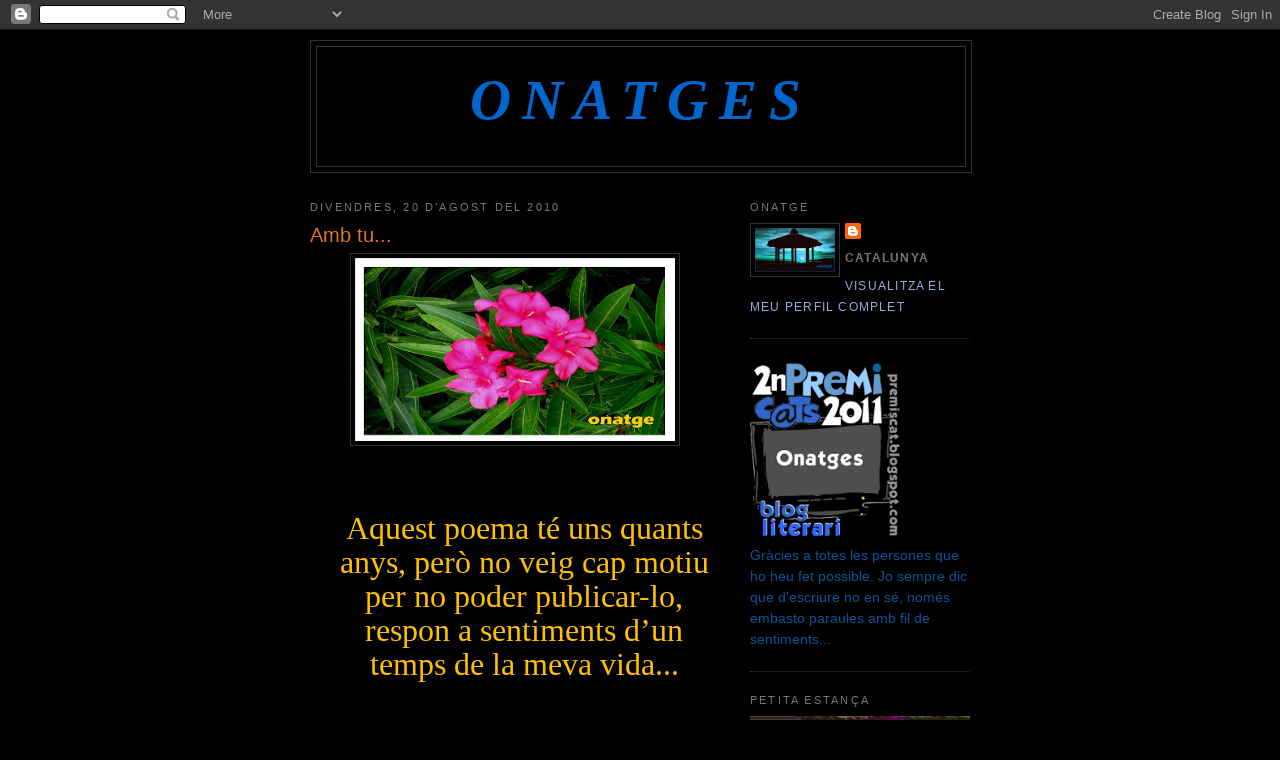

--- FILE ---
content_type: text/html; charset=UTF-8
request_url: https://onatges.blogspot.com/2010/08/amb-tu.html?showComment=1282336895546
body_size: 28285
content:
<!DOCTYPE html>
<html dir='ltr'>
<head>
<link href='https://www.blogger.com/static/v1/widgets/2944754296-widget_css_bundle.css' rel='stylesheet' type='text/css'/>
<meta content='text/html; charset=UTF-8' http-equiv='Content-Type'/>
<meta content='blogger' name='generator'/>
<link href='https://onatges.blogspot.com/favicon.ico' rel='icon' type='image/x-icon'/>
<link href='http://onatges.blogspot.com/2010/08/amb-tu.html' rel='canonical'/>
<link rel="alternate" type="application/atom+xml" title="onatges - Atom" href="https://onatges.blogspot.com/feeds/posts/default" />
<link rel="alternate" type="application/rss+xml" title="onatges - RSS" href="https://onatges.blogspot.com/feeds/posts/default?alt=rss" />
<link rel="service.post" type="application/atom+xml" title="onatges - Atom" href="https://www.blogger.com/feeds/7667286014326129553/posts/default" />

<link rel="alternate" type="application/atom+xml" title="onatges - Atom" href="https://onatges.blogspot.com/feeds/3581481673423094630/comments/default" />
<!--Can't find substitution for tag [blog.ieCssRetrofitLinks]-->
<link href='https://blogger.googleusercontent.com/img/b/R29vZ2xl/AVvXsEiy8HIzZ8t8sdMT-tOMf0hL8bdQ5mXgF7s5wBjmVvZdEwGiR8-U3Xq-fnP9qvE7Od5A9sefLVT7U_BrdAVN-HkHMSD-iwCl0k5dn6fBXFxi-4PPbG83tpWrTRssc8614VqWmCFAOUp0HjE/s320/primavera.jpg' rel='image_src'/>
<meta content='http://onatges.blogspot.com/2010/08/amb-tu.html' property='og:url'/>
<meta content='Amb tu...' property='og:title'/>
<meta content='    Aquest poema té uns quants anys, però no veig cap motiu per no poder publicar-lo, respon a sentiments d’un temps de la meva vida...   ...' property='og:description'/>
<meta content='https://blogger.googleusercontent.com/img/b/R29vZ2xl/AVvXsEiy8HIzZ8t8sdMT-tOMf0hL8bdQ5mXgF7s5wBjmVvZdEwGiR8-U3Xq-fnP9qvE7Od5A9sefLVT7U_BrdAVN-HkHMSD-iwCl0k5dn6fBXFxi-4PPbG83tpWrTRssc8614VqWmCFAOUp0HjE/w1200-h630-p-k-no-nu/primavera.jpg' property='og:image'/>
<title>onatges: Amb tu...</title>
<style id='page-skin-1' type='text/css'><!--
/*
-----------------------------------------------
Blogger Template Style
Name:     Minima Black
Date:     26 Feb 2004
Updated by: Blogger Team
----------------------------------------------- */
/* Variable definitions
====================
<Variable name="bgcolor" description="Page Background Color"
type="color" default="#000">
<Variable name="textcolor" description="Text Color"
type="color" default="#ccc">
<Variable name="linkcolor" description="Link Color"
type="color" default="#9ad">
<Variable name="pagetitlecolor" description="Blog Title Color"
type="color" default="#ccc">
<Variable name="descriptioncolor" description="Blog Description Color"
type="color" default="#777">
<Variable name="titlecolor" description="Post Title Color"
type="color" default="#ad9">
<Variable name="bordercolor" description="Border Color"
type="color" default="#333">
<Variable name="sidebarcolor" description="Sidebar Title Color"
type="color" default="#777">
<Variable name="sidebartextcolor" description="Sidebar Text Color"
type="color" default="#999">
<Variable name="visitedlinkcolor" description="Visited Link Color"
type="color" default="#a7a">
<Variable name="bodyfont" description="Text Font"
type="font" default="normal normal 100% 'Trebuchet MS',Trebuchet,Verdana,Sans-serif">
<Variable name="headerfont" description="Sidebar Title Font"
type="font"
default="normal bold 78% 'Trebuchet MS',Trebuchet,Arial,Verdana,Sans-serif">
<Variable name="pagetitlefont" description="Blog Title Font"
type="font"
default="normal bold 200% 'Trebuchet MS',Trebuchet,Verdana,Sans-serif">
<Variable name="descriptionfont" description="Blog Description Font"
type="font"
default="normal normal 78% 'Trebuchet MS', Trebuchet, Verdana, Sans-serif">
<Variable name="postfooterfont" description="Post Footer Font"
type="font"
default="normal normal 78% 'Trebuchet MS', Trebuchet, Arial, Verdana, Sans-serif">
<Variable name="startSide" description="Start side in blog language"
type="automatic" default="left">
<Variable name="endSide" description="End side in blog language"
type="automatic" default="right">
*/
/* Use this with templates/template-twocol.html */
body {
background:#000000;
margin:0;
color:#ff9900;
font: x-small "Trebuchet MS", Trebuchet, Verdana, Sans-serif;
font-size/* */:/**/small;
font-size: /**/small;
text-align: center;
}
a:link {
color:#99aadd;
text-decoration:none;
}
a:visited {
color:#aa77aa;
text-decoration:none;
}
a:hover {
color:#e1771e;
text-decoration:underline;
}
a img {
border-width:0;
}
/* Header
<script type="text/javascript">
if ((window.location.href.toString().indexOf('.com.es/'))>'1')
{
window.location.href = window.location.href.toString().replace('.blogspot.com.es/','.blogspot.com/ncr/');
}
</script>
-----------------------------------------------
*/
#header-wrapper {
width:660px;
margin:0 auto 10px;
border:1px solid #333333;
}
#header-inner {
background-position: center;
margin-left: auto;
margin-right: auto;
}
#header {
margin: 5px;
border: 1px solid #333333;
text-align: center;
color:#0066CC;
}
#header h1 {
margin:5px 5px 0;
padding:15px 20px .25em;
line-height:1.2em;
text-transform:uppercase;
letter-spacing:.2em;
font: italic bold 400% Georgia, Utopia, 'Palatino Linotype', Palatino, serif;
}
#header a {
color:#0066CC;
text-decoration:none;
}
#header a:hover {
color:#0066CC;
}
#header .description {
margin:0 5px 5px;
padding:0 20px 15px;
max-width:700px;
text-transform:uppercase;
letter-spacing:.2em;
line-height: 1.4em;
font: normal normal 77% 'Trebuchet MS', Trebuchet, Verdana, Sans-serif;
color: #777777;
}
#header img {
margin-left: auto;
margin-right: auto;
}
/* Outer-Wrapper
----------------------------------------------- */
#outer-wrapper {
width: 660px;
margin:0 auto;
padding:10px;
text-align:left;
font: normal normal 109% 'Trebuchet MS',Trebuchet,Verdana,Sans-serif;
}
#main-wrapper {
width: 410px;
float: left;
word-wrap: break-word; /* fix for long text breaking sidebar float in IE */
overflow: hidden;     /* fix for long non-text content breaking IE sidebar float */
}
#sidebar-wrapper {
width: 220px;
float: right;
word-wrap: break-word; /* fix for long text breaking sidebar float in IE */
overflow: hidden;     /* fix for long non-text content breaking IE sidebar float */
}
/* Headings
----------------------------------------------- */
h2 {
margin:1.5em 0 .75em;
font:normal normal 78% 'Trebuchet MS',Trebuchet,Arial,Verdana,Sans-serif;
line-height: 1.4em;
text-transform:uppercase;
letter-spacing:.2em;
color:#777777;
}
/* Posts
-----------------------------------------------
*/
h2.date-header {
margin:1.5em 0 .5em;
}
.post {
margin:.5em 0 1.5em;
border-bottom:1px dotted #333333;
padding-bottom:1.5em;
}
.post h3 {
margin:.25em 0 0;
padding:0 0 4px;
font-size:140%;
font-weight:normal;
line-height:1.4em;
color:#e1771e;
}
.post h3 a, .post h3 a:visited, .post h3 strong {
display:block;
text-decoration:none;
color:#e1771e;
font-weight:bold;
}
.post h3 strong, .post h3 a:hover {
color:#ff9900;
}
.post-body {
margin:0 0 .75em;
line-height:1.6em;
}
.post-body blockquote {
line-height:1.3em;
}
.post-footer {
margin: .75em 0;
color:#777777;
text-transform:uppercase;
letter-spacing:.1em;
font: normal normal 86% 'Trebuchet MS', Trebuchet, Arial, Verdana, Sans-serif;
line-height: 1.4em;
}
.comment-link {
margin-left:.6em;
}
.post img, table.tr-caption-container {
padding:4px;
border:1px solid #333333;
}
.tr-caption-container img {
border: none;
padding: 0;
}
.post blockquote {
margin:1em 20px;
}
.post blockquote p {
margin:.75em 0;
}
/* Comments
----------------------------------------------- */
#comments h4 {
margin:1em 0;
font-weight: bold;
line-height: 1.4em;
text-transform:uppercase;
letter-spacing:.2em;
color: #777777;
}
#comments-block {
margin:1em 0 1.5em;
line-height:1.6em;
}
#comments-block .comment-author {
margin:.5em 0;
}
#comments-block .comment-body {
margin:.25em 0 0;
}
#comments-block .comment-footer {
margin:-.25em 0 2em;
line-height: 1.4em;
text-transform:uppercase;
letter-spacing:.1em;
}
#comments-block .comment-body p {
margin:0 0 .75em;
}
.deleted-comment {
font-style:italic;
color:gray;
}
.feed-links {
clear: both;
line-height: 2.5em;
}
#blog-pager-newer-link {
float: left;
}
#blog-pager-older-link {
float: right;
}
#blog-pager {
text-align: center;
}
/* Sidebar Content
----------------------------------------------- */
.sidebar {
color: #0b5394;
line-height: 1.5em;
}
.sidebar ul {
list-style:none;
margin:0 0 0;
padding:0 0 0;
}
.sidebar li {
margin:0;
padding-top:0;
padding-right:0;
padding-bottom:.25em;
padding-left:15px;
text-indent:-15px;
line-height:1.5em;
}
.sidebar .widget, .main .widget {
border-bottom:1px dotted #333333;
margin:0 0 1.5em;
padding:0 0 1.5em;
}
.main .Blog {
border-bottom-width: 0;
}
/* Profile
----------------------------------------------- */
.profile-img {
float: left;
margin-top: 0;
margin-right: 5px;
margin-bottom: 5px;
margin-left: 0;
padding: 4px;
border: 1px solid #333333;
}
.profile-data {
margin:0;
text-transform:uppercase;
letter-spacing:.1em;
font: normal normal 86% 'Trebuchet MS', Trebuchet, Arial, Verdana, Sans-serif;
color: #777777;
font-weight: bold;
line-height: 1.6em;
}
.profile-datablock {
margin:.5em 0 .5em;
}
.profile-textblock {
margin: 0.5em 0;
line-height: 1.6em;
}
.profile-link {
font: normal normal 86% 'Trebuchet MS', Trebuchet, Arial, Verdana, Sans-serif;
text-transform: uppercase;
letter-spacing: .1em;
}
/* Footer
----------------------------------------------- */
#footer {
width:660px;
clear:both;
margin:0 auto;
padding-top:15px;
line-height: 1.6em;
text-transform:uppercase;
letter-spacing:.1em;
text-align: center;
}

--></style>
<link href='https://www.blogger.com/dyn-css/authorization.css?targetBlogID=7667286014326129553&amp;zx=ed0e88ca-2527-47c9-bebe-06aaa358639f' media='none' onload='if(media!=&#39;all&#39;)media=&#39;all&#39;' rel='stylesheet'/><noscript><link href='https://www.blogger.com/dyn-css/authorization.css?targetBlogID=7667286014326129553&amp;zx=ed0e88ca-2527-47c9-bebe-06aaa358639f' rel='stylesheet'/></noscript>
<meta name='google-adsense-platform-account' content='ca-host-pub-1556223355139109'/>
<meta name='google-adsense-platform-domain' content='blogspot.com'/>

</head>
<body>
<div class='navbar section' id='navbar'><div class='widget Navbar' data-version='1' id='Navbar1'><script type="text/javascript">
    function setAttributeOnload(object, attribute, val) {
      if(window.addEventListener) {
        window.addEventListener('load',
          function(){ object[attribute] = val; }, false);
      } else {
        window.attachEvent('onload', function(){ object[attribute] = val; });
      }
    }
  </script>
<div id="navbar-iframe-container"></div>
<script type="text/javascript" src="https://apis.google.com/js/platform.js"></script>
<script type="text/javascript">
      gapi.load("gapi.iframes:gapi.iframes.style.bubble", function() {
        if (gapi.iframes && gapi.iframes.getContext) {
          gapi.iframes.getContext().openChild({
              url: 'https://www.blogger.com/navbar/7667286014326129553?po\x3d3581481673423094630\x26origin\x3dhttps://onatges.blogspot.com',
              where: document.getElementById("navbar-iframe-container"),
              id: "navbar-iframe"
          });
        }
      });
    </script><script type="text/javascript">
(function() {
var script = document.createElement('script');
script.type = 'text/javascript';
script.src = '//pagead2.googlesyndication.com/pagead/js/google_top_exp.js';
var head = document.getElementsByTagName('head')[0];
if (head) {
head.appendChild(script);
}})();
</script>
</div></div>
<div id='outer-wrapper'><div id='wrap2'>
<!-- skip links for text browsers -->
<span id='skiplinks' style='display:none;'>
<a href='#main'>skip to main </a> |
      <a href='#sidebar'>skip to sidebar</a>
</span>
<div id='header-wrapper'>
<div class='header section' id='header'><div class='widget Header' data-version='1' id='Header1'>
<div id='header-inner'>
<div class='titlewrapper'>
<h1 class='title'>
<a href='https://onatges.blogspot.com/'>
onatges
</a>
</h1>
</div>
<div class='descriptionwrapper'>
<p class='description'><span>
</span></p>
</div>
</div>
</div></div>
</div>
<div id='content-wrapper'>
<div id='crosscol-wrapper' style='text-align:center'>
<div class='crosscol no-items section' id='crosscol'></div>
</div>
<div id='main-wrapper'>
<div class='main section' id='main'><div class='widget Blog' data-version='1' id='Blog1'>
<div class='blog-posts hfeed'>

          <div class="date-outer">
        
<h2 class='date-header'><span>divendres, 20 d&#8217;agost del 2010</span></h2>

          <div class="date-posts">
        
<div class='post-outer'>
<div class='post hentry uncustomized-post-template' itemprop='blogPost' itemscope='itemscope' itemtype='http://schema.org/BlogPosting'>
<meta content='https://blogger.googleusercontent.com/img/b/R29vZ2xl/AVvXsEiy8HIzZ8t8sdMT-tOMf0hL8bdQ5mXgF7s5wBjmVvZdEwGiR8-U3Xq-fnP9qvE7Od5A9sefLVT7U_BrdAVN-HkHMSD-iwCl0k5dn6fBXFxi-4PPbG83tpWrTRssc8614VqWmCFAOUp0HjE/s320/primavera.jpg' itemprop='image_url'/>
<meta content='7667286014326129553' itemprop='blogId'/>
<meta content='3581481673423094630' itemprop='postId'/>
<a name='3581481673423094630'></a>
<h3 class='post-title entry-title' itemprop='name'>
Amb tu...
</h3>
<div class='post-header'>
<div class='post-header-line-1'></div>
</div>
<div class='post-body entry-content' id='post-body-3581481673423094630' itemprop='description articleBody'>
<a href="https://blogger.googleusercontent.com/img/b/R29vZ2xl/AVvXsEiy8HIzZ8t8sdMT-tOMf0hL8bdQ5mXgF7s5wBjmVvZdEwGiR8-U3Xq-fnP9qvE7Od5A9sefLVT7U_BrdAVN-HkHMSD-iwCl0k5dn6fBXFxi-4PPbG83tpWrTRssc8614VqWmCFAOUp0HjE/s1600/primavera.jpg" onblur="try {parent.deselectBloggerImageGracefully();} catch(e) {}"><img alt="" border="0" id="BLOGGER_PHOTO_ID_5507474314681272290" src="https://blogger.googleusercontent.com/img/b/R29vZ2xl/AVvXsEiy8HIzZ8t8sdMT-tOMf0hL8bdQ5mXgF7s5wBjmVvZdEwGiR8-U3Xq-fnP9qvE7Od5A9sefLVT7U_BrdAVN-HkHMSD-iwCl0k5dn6fBXFxi-4PPbG83tpWrTRssc8614VqWmCFAOUp0HjE/s320/primavera.jpg" style="display: block; margin: 0px auto 10px; text-align: center; cursor: pointer; width: 320px; height: 183px;" /></a><br /><meta equiv="Content-Type" content="text/html; charset=utf-8"><meta name="ProgId" content="Word.Document"><meta name="Generator" content="Microsoft Word 12"><meta name="Originator" content="Microsoft Word 12"><link rel="File-List" href="file:///C:%5CDOCUME%7E1%5CADMINI%7E1%5CCONFIG%7E1%5CTemp%5Cmsohtmlclip1%5C01%5Cclip_filelist.xml"><link rel="themeData" href="file:///C:%5CDOCUME%7E1%5CADMINI%7E1%5CCONFIG%7E1%5CTemp%5Cmsohtmlclip1%5C01%5Cclip_themedata.thmx"><link rel="colorSchemeMapping" href="file:///C:%5CDOCUME%7E1%5CADMINI%7E1%5CCONFIG%7E1%5CTemp%5Cmsohtmlclip1%5C01%5Cclip_colorschememapping.xml"><!--[if gte mso 9]><xml>  <w:worddocument>   <w:view>Normal</w:View>   <w:zoom>0</w:Zoom>   <w:trackmoves/>   <w:trackformatting/>   <w:hyphenationzone>21</w:HyphenationZone>   <w:punctuationkerning/>   <w:validateagainstschemas/>   <w:saveifxmlinvalid>false</w:SaveIfXMLInvalid>   <w:ignoremixedcontent>false</w:IgnoreMixedContent>   <w:alwaysshowplaceholdertext>false</w:AlwaysShowPlaceholderText>   <w:donotpromoteqf/>   <w:lidthemeother>ES</w:LidThemeOther>   <w:lidthemeasian>X-NONE</w:LidThemeAsian>   <w:lidthemecomplexscript>X-NONE</w:LidThemeComplexScript>   <w:compatibility>    <w:breakwrappedtables/>    <w:snaptogridincell/>    <w:wraptextwithpunct/>    <w:useasianbreakrules/>    <w:dontgrowautofit/>    <w:splitpgbreakandparamark/>    <w:dontvertaligncellwithsp/>    <w:dontbreakconstrainedforcedtables/>    <w:dontvertalignintxbx/>    <w:word11kerningpairs/>    <w:cachedcolbalance/>   </w:Compatibility>   <w:browserlevel>MicrosoftInternetExplorer4</w:BrowserLevel>   <m:mathpr>    <m:mathfont val="Cambria Math">    <m:brkbin val="before">    <m:brkbinsub val="--">    <m:smallfrac val="off">    <m:dispdef/>    <m:lmargin val="0">    <m:rmargin val="0">    <m:defjc val="centerGroup">    <m:wrapindent val="1440">    <m:intlim val="subSup">    <m:narylim val="undOvr">   </m:mathPr></w:WordDocument> </xml><![endif]--><!--[if gte mso 9]><xml>  <w:latentstyles deflockedstate="false" defunhidewhenused="true" defsemihidden="true" defqformat="false" defpriority="99" latentstylecount="267">   <w:lsdexception locked="false" priority="0" semihidden="false" unhidewhenused="false" qformat="true" name="Normal">   <w:lsdexception locked="false" priority="9" semihidden="false" unhidewhenused="false" qformat="true" name="heading 1">   <w:lsdexception locked="false" priority="9" qformat="true" name="heading 2">   <w:lsdexception locked="false" priority="9" qformat="true" name="heading 3">   <w:lsdexception locked="false" priority="9" qformat="true" name="heading 4">   <w:lsdexception locked="false" priority="9" qformat="true" name="heading 5">   <w:lsdexception locked="false" priority="9" qformat="true" name="heading 6">   <w:lsdexception locked="false" priority="9" qformat="true" name="heading 7">   <w:lsdexception locked="false" priority="9" qformat="true" name="heading 8">   <w:lsdexception locked="false" priority="9" qformat="true" name="heading 9">   <w:lsdexception locked="false" priority="39" name="toc 1">   <w:lsdexception locked="false" priority="39" name="toc 2">   <w:lsdexception locked="false" priority="39" name="toc 3">   <w:lsdexception locked="false" priority="39" name="toc 4">   <w:lsdexception locked="false" priority="39" name="toc 5">   <w:lsdexception locked="false" priority="39" name="toc 6">   <w:lsdexception locked="false" priority="39" name="toc 7">   <w:lsdexception locked="false" priority="39" name="toc 8">   <w:lsdexception locked="false" priority="39" name="toc 9">   <w:lsdexception locked="false" priority="35" qformat="true" name="caption">   <w:lsdexception locked="false" priority="10" semihidden="false" unhidewhenused="false" qformat="true" name="Title">   <w:lsdexception locked="false" priority="1" name="Default Paragraph Font">   <w:lsdexception locked="false" priority="11" semihidden="false" unhidewhenused="false" qformat="true" name="Subtitle">   <w:lsdexception locked="false" priority="22" semihidden="false" unhidewhenused="false" qformat="true" name="Strong">   <w:lsdexception locked="false" priority="20" semihidden="false" unhidewhenused="false" qformat="true" name="Emphasis">   <w:lsdexception locked="false" priority="59" semihidden="false" unhidewhenused="false" name="Table Grid">   <w:lsdexception locked="false" unhidewhenused="false" name="Placeholder Text">   <w:lsdexception locked="false" priority="1" semihidden="false" unhidewhenused="false" qformat="true" name="No Spacing">   <w:lsdexception locked="false" priority="60" semihidden="false" unhidewhenused="false" name="Light Shading">   <w:lsdexception locked="false" priority="61" semihidden="false" unhidewhenused="false" name="Light List">   <w:lsdexception locked="false" priority="62" semihidden="false" unhidewhenused="false" name="Light Grid">   <w:lsdexception locked="false" priority="63" semihidden="false" unhidewhenused="false" name="Medium Shading 1">   <w:lsdexception locked="false" priority="64" semihidden="false" unhidewhenused="false" name="Medium Shading 2">   <w:lsdexception locked="false" priority="65" semihidden="false" unhidewhenused="false" name="Medium List 1">   <w:lsdexception locked="false" priority="66" semihidden="false" unhidewhenused="false" name="Medium List 2">   <w:lsdexception locked="false" priority="67" semihidden="false" unhidewhenused="false" name="Medium Grid 1">   <w:lsdexception locked="false" priority="68" semihidden="false" unhidewhenused="false" name="Medium Grid 2">   <w:lsdexception locked="false" priority="69" semihidden="false" unhidewhenused="false" name="Medium Grid 3">   <w:lsdexception locked="false" priority="70" semihidden="false" unhidewhenused="false" name="Dark List">   <w:lsdexception locked="false" priority="71" semihidden="false" unhidewhenused="false" name="Colorful Shading">   <w:lsdexception locked="false" priority="72" semihidden="false" unhidewhenused="false" name="Colorful List">   <w:lsdexception locked="false" priority="73" semihidden="false" unhidewhenused="false" name="Colorful Grid">   <w:lsdexception locked="false" priority="60" semihidden="false" unhidewhenused="false" name="Light Shading Accent 1">   <w:lsdexception locked="false" priority="61" semihidden="false" unhidewhenused="false" name="Light List Accent 1">   <w:lsdexception locked="false" priority="62" semihidden="false" unhidewhenused="false" name="Light Grid Accent 1">   <w:lsdexception locked="false" priority="63" semihidden="false" unhidewhenused="false" name="Medium Shading 1 Accent 1">   <w:lsdexception locked="false" priority="64" semihidden="false" unhidewhenused="false" name="Medium Shading 2 Accent 1">   <w:lsdexception locked="false" priority="65" semihidden="false" unhidewhenused="false" name="Medium List 1 Accent 1">   <w:lsdexception locked="false" unhidewhenused="false" name="Revision">   <w:lsdexception locked="false" priority="34" semihidden="false" unhidewhenused="false" qformat="true" name="List Paragraph">   <w:lsdexception locked="false" priority="29" semihidden="false" unhidewhenused="false" qformat="true" name="Quote">   <w:lsdexception locked="false" priority="30" semihidden="false" unhidewhenused="false" qformat="true" name="Intense Quote">   <w:lsdexception locked="false" priority="66" semihidden="false" unhidewhenused="false" name="Medium List 2 Accent 1">   <w:lsdexception locked="false" priority="67" semihidden="false" unhidewhenused="false" name="Medium Grid 1 Accent 1">   <w:lsdexception locked="false" priority="68" semihidden="false" unhidewhenused="false" name="Medium Grid 2 Accent 1">   <w:lsdexception locked="false" priority="69" semihidden="false" unhidewhenused="false" name="Medium Grid 3 Accent 1">   <w:lsdexception locked="false" priority="70" semihidden="false" unhidewhenused="false" name="Dark List Accent 1">   <w:lsdexception locked="false" priority="71" semihidden="false" unhidewhenused="false" name="Colorful Shading Accent 1">   <w:lsdexception locked="false" priority="72" semihidden="false" unhidewhenused="false" name="Colorful List Accent 1">   <w:lsdexception locked="false" priority="73" semihidden="false" unhidewhenused="false" name="Colorful Grid Accent 1">   <w:lsdexception locked="false" priority="60" semihidden="false" unhidewhenused="false" name="Light Shading Accent 2">   <w:lsdexception locked="false" priority="61" semihidden="false" unhidewhenused="false" name="Light List Accent 2">   <w:lsdexception locked="false" priority="62" semihidden="false" unhidewhenused="false" name="Light Grid Accent 2">   <w:lsdexception locked="false" priority="63" semihidden="false" unhidewhenused="false" name="Medium Shading 1 Accent 2">   <w:lsdexception locked="false" priority="64" semihidden="false" unhidewhenused="false" name="Medium Shading 2 Accent 2">   <w:lsdexception locked="false" priority="65" semihidden="false" unhidewhenused="false" name="Medium List 1 Accent 2">   <w:lsdexception locked="false" priority="66" semihidden="false" unhidewhenused="false" name="Medium List 2 Accent 2">   <w:lsdexception locked="false" priority="67" semihidden="false" unhidewhenused="false" name="Medium Grid 1 Accent 2">   <w:lsdexception locked="false" priority="68" semihidden="false" unhidewhenused="false" name="Medium Grid 2 Accent 2">   <w:lsdexception locked="false" priority="69" semihidden="false" unhidewhenused="false" name="Medium Grid 3 Accent 2">   <w:lsdexception locked="false" priority="70" semihidden="false" unhidewhenused="false" name="Dark List Accent 2">   <w:lsdexception locked="false" priority="71" semihidden="false" unhidewhenused="false" name="Colorful Shading Accent 2">   <w:lsdexception locked="false" priority="72" semihidden="false" unhidewhenused="false" name="Colorful List Accent 2">   <w:lsdexception locked="false" priority="73" semihidden="false" unhidewhenused="false" name="Colorful Grid Accent 2">   <w:lsdexception locked="false" priority="60" semihidden="false" unhidewhenused="false" name="Light Shading Accent 3">   <w:lsdexception locked="false" priority="61" semihidden="false" unhidewhenused="false" name="Light List Accent 3">   <w:lsdexception locked="false" priority="62" semihidden="false" unhidewhenused="false" name="Light Grid Accent 3">   <w:lsdexception locked="false" priority="63" semihidden="false" unhidewhenused="false" name="Medium Shading 1 Accent 3">   <w:lsdexception locked="false" priority="64" semihidden="false" unhidewhenused="false" name="Medium Shading 2 Accent 3">   <w:lsdexception locked="false" priority="65" semihidden="false" unhidewhenused="false" name="Medium List 1 Accent 3">   <w:lsdexception locked="false" priority="66" semihidden="false" unhidewhenused="false" name="Medium List 2 Accent 3">   <w:lsdexception locked="false" priority="67" semihidden="false" unhidewhenused="false" name="Medium Grid 1 Accent 3">   <w:lsdexception locked="false" priority="68" semihidden="false" unhidewhenused="false" name="Medium Grid 2 Accent 3">   <w:lsdexception locked="false" priority="69" semihidden="false" unhidewhenused="false" name="Medium Grid 3 Accent 3">   <w:lsdexception locked="false" priority="70" semihidden="false" unhidewhenused="false" name="Dark List Accent 3">   <w:lsdexception locked="false" priority="71" semihidden="false" unhidewhenused="false" name="Colorful Shading Accent 3">   <w:lsdexception locked="false" priority="72" semihidden="false" unhidewhenused="false" name="Colorful List Accent 3">   <w:lsdexception locked="false" priority="73" semihidden="false" unhidewhenused="false" name="Colorful Grid Accent 3">   <w:lsdexception locked="false" priority="60" semihidden="false" unhidewhenused="false" name="Light Shading Accent 4">   <w:lsdexception locked="false" priority="61" semihidden="false" unhidewhenused="false" name="Light List Accent 4">   <w:lsdexception locked="false" priority="62" semihidden="false" unhidewhenused="false" name="Light Grid Accent 4">   <w:lsdexception locked="false" priority="63" semihidden="false" unhidewhenused="false" name="Medium Shading 1 Accent 4">   <w:lsdexception locked="false" priority="64" semihidden="false" unhidewhenused="false" name="Medium Shading 2 Accent 4">   <w:lsdexception locked="false" priority="65" semihidden="false" unhidewhenused="false" name="Medium List 1 Accent 4">   <w:lsdexception locked="false" priority="66" semihidden="false" unhidewhenused="false" name="Medium List 2 Accent 4">   <w:lsdexception locked="false" priority="67" semihidden="false" unhidewhenused="false" name="Medium Grid 1 Accent 4">   <w:lsdexception locked="false" priority="68" semihidden="false" unhidewhenused="false" name="Medium Grid 2 Accent 4">   <w:lsdexception locked="false" priority="69" semihidden="false" unhidewhenused="false" name="Medium Grid 3 Accent 4">   <w:lsdexception locked="false" priority="70" semihidden="false" unhidewhenused="false" name="Dark List Accent 4">   <w:lsdexception locked="false" priority="71" semihidden="false" unhidewhenused="false" name="Colorful Shading Accent 4">   <w:lsdexception locked="false" priority="72" semihidden="false" unhidewhenused="false" name="Colorful List Accent 4">   <w:lsdexception locked="false" priority="73" semihidden="false" unhidewhenused="false" name="Colorful Grid Accent 4">   <w:lsdexception locked="false" priority="60" semihidden="false" unhidewhenused="false" name="Light Shading Accent 5">   <w:lsdexception locked="false" priority="61" semihidden="false" unhidewhenused="false" name="Light List Accent 5">   <w:lsdexception locked="false" priority="62" semihidden="false" unhidewhenused="false" name="Light Grid Accent 5">   <w:lsdexception locked="false" priority="63" semihidden="false" unhidewhenused="false" name="Medium Shading 1 Accent 5">   <w:lsdexception locked="false" priority="64" semihidden="false" unhidewhenused="false" name="Medium Shading 2 Accent 5">   <w:lsdexception locked="false" priority="65" semihidden="false" unhidewhenused="false" name="Medium List 1 Accent 5">   <w:lsdexception locked="false" priority="66" semihidden="false" unhidewhenused="false" name="Medium List 2 Accent 5">   <w:lsdexception locked="false" priority="67" semihidden="false" unhidewhenused="false" name="Medium Grid 1 Accent 5">   <w:lsdexception locked="false" priority="68" semihidden="false" unhidewhenused="false" name="Medium Grid 2 Accent 5">   <w:lsdexception locked="false" priority="69" semihidden="false" unhidewhenused="false" name="Medium Grid 3 Accent 5">   <w:lsdexception locked="false" priority="70" semihidden="false" unhidewhenused="false" name="Dark List Accent 5">   <w:lsdexception locked="false" priority="71" semihidden="false" unhidewhenused="false" name="Colorful Shading Accent 5">   <w:lsdexception locked="false" priority="72" semihidden="false" unhidewhenused="false" name="Colorful List Accent 5">   <w:lsdexception locked="false" priority="73" semihidden="false" unhidewhenused="false" name="Colorful Grid Accent 5">   <w:lsdexception locked="false" priority="60" semihidden="false" unhidewhenused="false" name="Light Shading Accent 6">   <w:lsdexception locked="false" priority="61" semihidden="false" unhidewhenused="false" name="Light List Accent 6">   <w:lsdexception locked="false" priority="62" semihidden="false" unhidewhenused="false" name="Light Grid Accent 6">   <w:lsdexception locked="false" priority="63" semihidden="false" unhidewhenused="false" name="Medium Shading 1 Accent 6">   <w:lsdexception locked="false" priority="64" semihidden="false" unhidewhenused="false" name="Medium Shading 2 Accent 6">   <w:lsdexception locked="false" priority="65" semihidden="false" unhidewhenused="false" name="Medium List 1 Accent 6">   <w:lsdexception locked="false" priority="66" semihidden="false" unhidewhenused="false" name="Medium List 2 Accent 6">   <w:lsdexception locked="false" priority="67" semihidden="false" unhidewhenused="false" name="Medium Grid 1 Accent 6">   <w:lsdexception locked="false" priority="68" semihidden="false" unhidewhenused="false" name="Medium Grid 2 Accent 6">   <w:lsdexception locked="false" priority="69" semihidden="false" unhidewhenused="false" name="Medium Grid 3 Accent 6">   <w:lsdexception locked="false" priority="70" semihidden="false" unhidewhenused="false" name="Dark List Accent 6">   <w:lsdexception locked="false" priority="71" semihidden="false" unhidewhenused="false" name="Colorful Shading Accent 6">   <w:lsdexception locked="false" priority="72" semihidden="false" unhidewhenused="false" name="Colorful List Accent 6">   <w:lsdexception locked="false" priority="73" semihidden="false" unhidewhenused="false" name="Colorful Grid Accent 6">   <w:lsdexception locked="false" priority="19" semihidden="false" unhidewhenused="false" qformat="true" name="Subtle Emphasis">   <w:lsdexception locked="false" priority="21" semihidden="false" unhidewhenused="false" qformat="true" name="Intense Emphasis">   <w:lsdexception locked="false" priority="31" semihidden="false" unhidewhenused="false" qformat="true" name="Subtle Reference">   <w:lsdexception locked="false" priority="32" semihidden="false" unhidewhenused="false" qformat="true" name="Intense Reference">   <w:lsdexception locked="false" priority="33" semihidden="false" unhidewhenused="false" qformat="true" name="Book Title">   <w:lsdexception locked="false" priority="37" name="Bibliography">   <w:lsdexception locked="false" priority="39" qformat="true" name="TOC Heading">  </w:LatentStyles> </xml><![endif]--><style> <!--  /* Font Definitions */  @font-face 	{font-family:"Cambria Math"; 	panose-1:2 4 5 3 5 4 6 3 2 4; 	mso-font-charset:0; 	mso-generic-font-family:roman; 	mso-font-pitch:variable; 	mso-font-signature:-1610611985 1107304683 0 0 159 0;} @font-face 	{font-family:Calibri; 	panose-1:2 15 5 2 2 2 4 3 2 4; 	mso-font-charset:0; 	mso-generic-font-family:swiss; 	mso-font-pitch:variable; 	mso-font-signature:-1610611985 1073750139 0 0 159 0;} @font-face 	{font-family:"Poor Richard"; 	panose-1:2 8 5 2 5 5 5 2 7 2; 	mso-font-charset:0; 	mso-generic-font-family:roman; 	mso-font-pitch:variable; 	mso-font-signature:3 0 0 0 1 0;} @font-face 	{font-family:"Freestyle Script"; 	panose-1:3 8 4 2 3 2 5 11 4 4; 	mso-font-charset:0; 	mso-generic-font-family:script; 	mso-font-pitch:variable; 	mso-font-signature:3 0 0 0 1 0;} @font-face 	{font-family:"High Tower Text"; 	panose-1:2 4 5 2 5 5 6 3 3 3; 	mso-font-charset:0; 	mso-generic-font-family:roman; 	mso-font-pitch:variable; 	mso-font-signature:3 0 0 0 1 0;} @font-face 	{font-family:"Eras Bold ITC"; 	panose-1:2 11 9 7 3 5 4 2 2 4; 	mso-font-charset:0; 	mso-generic-font-family:swiss; 	mso-font-pitch:variable; 	mso-font-signature:3 0 0 0 1 0;}  /* Style Definitions */  p.MsoNormal, li.MsoNormal, div.MsoNormal 	{mso-style-unhide:no; 	mso-style-qformat:yes; 	mso-style-parent:""; 	margin-top:0cm; 	margin-right:0cm; 	margin-bottom:0cm; 	margin-left:14.2pt; 	margin-bottom:.0001pt; 	text-indent:.3pt; 	mso-pagination:widow-orphan; 	font-size:22.0pt; 	mso-bidi-font-size:24.0pt; 	font-family:"Poor Richard","serif"; 	mso-fareast-font-family:Calibri; 	mso-bidi-font-family:"Times New Roman"; 	mso-ansi-language:CA; 	mso-fareast-language:EN-US;} .MsoChpDefault 	{mso-style-type:export-only; 	mso-default-props:yes; 	font-size:22.0pt; 	mso-ansi-font-size:22.0pt; 	mso-bidi-font-size:24.0pt; 	mso-ascii-font-family:"Poor Richard"; 	mso-fareast-font-family:Calibri; 	mso-fareast-theme-font:minor-latin; 	mso-hansi-font-family:"Poor Richard"; 	mso-bidi-font-family:"Times New Roman"; 	mso-bidi-theme-font:minor-bidi; 	mso-fareast-language:EN-US;} .MsoPapDefault 	{mso-style-type:export-only; 	margin-left:14.2pt; 	text-indent:.3pt;} @page Section1 	{size:595.3pt 841.9pt; 	margin:70.85pt 3.0cm 70.85pt 3.0cm; 	mso-header-margin:35.4pt; 	mso-footer-margin:35.4pt; 	mso-paper-source:0;} div.Section1 	{page:Section1;} --> </style><!--[if gte mso 10]> <style>  /* Style Definitions */  table.MsoNormalTable 	{mso-style-name:"Taula normal"; 	mso-tstyle-rowband-size:0; 	mso-tstyle-colband-size:0; 	mso-style-noshow:yes; 	mso-style-priority:99; 	mso-style-qformat:yes; 	mso-style-parent:""; 	mso-padding-alt:0cm 5.4pt 0cm 5.4pt; 	mso-para-margin-top:0cm; 	mso-para-margin-right:0cm; 	mso-para-margin-bottom:0cm; 	mso-para-margin-left:14.2pt; 	mso-para-margin-bottom:.0001pt; 	text-indent:.3pt; 	mso-pagination:widow-orphan; 	font-size:11.0pt; 	font-family:"Calibri","sans-serif"; 	mso-ascii-font-family:Calibri; 	mso-ascii-theme-font:minor-latin; 	mso-fareast-font-family:"Times New Roman"; 	mso-fareast-theme-font:minor-fareast; 	mso-hansi-font-family:Calibri; 	mso-hansi-theme-font:minor-latin;} </style> <![endif]-->  <p style="text-align: center;" class="MsoNormal"><span style="font-size: 24pt; font-family: &quot;Freestyle Script&quot;; color: rgb(255, 192, 0);" lang="CA"><br /></span></p><p style="text-align: center;" class="MsoNormal"><span style="font-size: 24pt; font-family: &quot;Freestyle Script&quot;; color: rgb(255, 192, 0);" lang="CA">Aquest poema té uns quants anys, però no veig cap motiu per no poder publicar-lo, respon a sentiments d&#8217;un temps de la meva vida...<o:p></o:p></span></p>  <p class="MsoNormal"><span style="font-size: 16pt;" lang="CA"><o:p> </o:p></span></p>  <p style="text-align: center;" class="MsoNormal"><b style=""><span style="font-size: 18pt; font-family: &quot;High Tower Text&quot;,&quot;serif&quot;; color: rgb(255, 51, 204);" lang="CA"><br /></span></b></p><p style="text-align: center;" class="MsoNormal"><b style=""><span style="font-size: 18pt; font-family: &quot;High Tower Text&quot;,&quot;serif&quot;; color: rgb(255, 51, 204);" lang="CA">Amb tu canta de goig<o:p></o:p></span></b></p><div style="text-align: center;">  </div><p style="text-align: center;" class="MsoNormal"><b style=""><span style="font-size: 18pt; font-family: &quot;High Tower Text&quot;,&quot;serif&quot;; color: rgb(255, 51, 204);" lang="CA">la primavera,<o:p></o:p></span></b></p><div style="text-align: center;">  </div><p style="text-align: center;" class="MsoNormal"><b style=""><span style="font-size: 18pt; font-family: &quot;High Tower Text&quot;,&quot;serif&quot;; color: rgb(255, 51, 204);" lang="CA">estic enamorat i boig,<o:p></o:p></span></b></p><div style="text-align: center;">  </div><p style="text-align: center;" class="MsoNormal"><b style=""><span style="font-size: 18pt; font-family: &quot;High Tower Text&quot;,&quot;serif&quot;; color: rgb(255, 51, 204);" lang="CA">com si fossis la primera,<o:p></o:p></span></b></p><div style="text-align: center;">  </div><p style="text-align: center;" class="MsoNormal"><b style=""><span style="font-size: 18pt; font-family: &quot;High Tower Text&quot;,&quot;serif&quot;; color: rgb(255, 51, 204);" lang="CA">sé que t&#8217;estimo.<o:p></o:p></span></b></p><div style="text-align: center;">  </div><p style="text-align: center;" class="MsoNormal"><b style=""><span style="font-size: 18pt; font-family: &quot;High Tower Text&quot;,&quot;serif&quot;; color: rgb(255, 51, 204);" lang="CA"><o:p> </o:p></span></b></p><div style="text-align: center;">  </div><p style="text-align: center;" class="MsoNormal"><b style=""><span style="font-size: 18pt; font-family: &quot;High Tower Text&quot;,&quot;serif&quot;; color: rgb(255, 51, 204);" lang="CA"><br /></span></b></p><p style="text-align: center;" class="MsoNormal"><b style=""><span style="font-size: 18pt; font-family: &quot;High Tower Text&quot;,&quot;serif&quot;; color: rgb(255, 51, 204);" lang="CA">Ets la nit dels meus dies,<o:p></o:p></span></b></p><div style="text-align: center;">  </div><p style="text-align: center;" class="MsoNormal"><b style=""><span style="font-size: 18pt; font-family: &quot;High Tower Text&quot;,&quot;serif&quot;; color: rgb(255, 51, 204);" lang="CA">ets els meus dies<o:p></o:p></span></b></p><div style="text-align: center;">  </div><p style="text-align: center;" class="MsoNormal"><b style=""><span style="font-size: 18pt; font-family: &quot;High Tower Text&quot;,&quot;serif&quot;; color: rgb(255, 51, 204);" lang="CA">des de que t&#8217;estimo,<o:p></o:p></span></b></p><div style="text-align: center;">  </div><p style="text-align: center;" class="MsoNormal"><b style=""><span style="font-size: 18pt; font-family: &quot;High Tower Text&quot;,&quot;serif&quot;; color: rgb(255, 51, 204);" lang="CA">per tu les meves alegries.<o:p></o:p></span></b></p><div style="text-align: center;">  </div><p style="text-align: center;" class="MsoNormal"><b style=""><span style="font-size: 18pt; font-family: &quot;High Tower Text&quot;,&quot;serif&quot;; color: rgb(255, 51, 204);" lang="CA"><o:p> </o:p></span></b></p><div style="text-align: center;">  </div><p style="text-align: center;" class="MsoNormal"><b style=""><span style="font-size: 18pt; font-family: &quot;High Tower Text&quot;,&quot;serif&quot;; color: rgb(255, 51, 204);" lang="CA"><br /></span></b></p><p style="text-align: center;" class="MsoNormal"><b style=""><span style="font-size: 18pt; font-family: &quot;High Tower Text&quot;,&quot;serif&quot;; color: rgb(255, 51, 204);" lang="CA">Vull arribar als teus<o:p></o:p></span></b></p><div style="text-align: center;">  </div><p style="text-align: center;" class="MsoNormal"><b style=""><span style="font-size: 18pt; font-family: &quot;High Tower Text&quot;,&quot;serif&quot;; color: rgb(255, 51, 204);" lang="CA">secrets profunds<o:p></o:p></span></b></p><div style="text-align: center;">  </div><p style="text-align: center;" class="MsoNormal"><b style=""><span style="font-size: 18pt; font-family: &quot;High Tower Text&quot;,&quot;serif&quot;; color: rgb(255, 51, 204);" lang="CA">que guardes en tu.<o:p></o:p></span></b></p><div style="text-align: center;">  </div><p style="text-align: center;" class="MsoNormal"><b style=""><span style="font-size: 18pt; font-family: &quot;High Tower Text&quot;,&quot;serif&quot;; color: rgb(255, 51, 204);" lang="CA"><o:p> </o:p></span></b></p><div style="text-align: center;">  </div><p style="text-align: center;" class="MsoNormal"><b style=""><span style="font-size: 18pt; font-family: &quot;High Tower Text&quot;,&quot;serif&quot;; color: rgb(255, 51, 204);" lang="CA"><br /></span></b></p><p style="text-align: center;" class="MsoNormal"><b style=""><span style="font-size: 18pt; font-family: &quot;High Tower Text&quot;,&quot;serif&quot;; color: rgb(255, 51, 204);" lang="CA">Cap silenci no trencarà<o:p></o:p></span></b></p><div style="text-align: center;">  </div><p style="text-align: center;" class="MsoNormal"><b style=""><span style="font-size: 18pt; font-family: &quot;High Tower Text&quot;,&quot;serif&quot;; color: rgb(255, 51, 204);" lang="CA">la nostra paraula diària.<o:p></o:p></span></b></p><div style="text-align: center;">  </div><p style="text-align: center;" class="MsoNormal"><b style=""><span style="font-size: 18pt; font-family: &quot;High Tower Text&quot;,&quot;serif&quot;; color: rgb(255, 51, 204);" lang="CA">Serem forts a les pedres<o:p></o:p></span></b></p><div style="text-align: center;">  </div><p style="text-align: center;" class="MsoNormal"><b style=""><span style="font-size: 18pt; font-family: &quot;High Tower Text&quot;,&quot;serif&quot;; color: rgb(255, 51, 204);" lang="CA">que anirem trobant pel camí,<o:p></o:p></span></b></p><div style="text-align: center;">  </div><p style="text-align: center;" class="MsoNormal"><b style=""><span style="font-size: 18pt; font-family: &quot;High Tower Text&quot;,&quot;serif&quot;; color: rgb(255, 51, 204);" lang="CA">i caminarem amb la ignorància<o:p></o:p></span></b></p><div style="text-align: center;">  </div><p style="text-align: center;" class="MsoNormal"><b style=""><span style="font-size: 18pt; font-family: &quot;High Tower Text&quot;,&quot;serif&quot;; color: rgb(255, 51, 204);" lang="CA">de conèixer el nostre destí...<o:p></o:p></span></b></p><div style="text-align: center;">  </div><p style="text-align: center;" class="MsoNormal"><b style=""><span style="font-size: 18pt; font-family: &quot;High Tower Text&quot;,&quot;serif&quot;; color: rgb(255, 51, 204);" lang="CA"><o:p> </o:p></span></b></p><div style="text-align: center;">  </div><p style="text-align: center;" class="MsoNormal"><b style=""><span style="font-size: 18pt; font-family: &quot;High Tower Text&quot;,&quot;serif&quot;; color: rgb(255, 51, 204);" lang="CA"><br /></span></b></p><p style="text-align: center;" class="MsoNormal"><b style=""><span style="font-size: 18pt; font-family: &quot;High Tower Text&quot;,&quot;serif&quot;; color: rgb(255, 51, 204);" lang="CA">Amb tu tinc ganes de lluitar<o:p></o:p></span></b></p><div style="text-align: center;">  </div><p style="text-align: center;" class="MsoNormal"><b style=""><span style="font-size: 18pt; font-family: &quot;High Tower Text&quot;,&quot;serif&quot;; color: rgb(255, 51, 204);" lang="CA">per la vida i contra la vida.<o:p></o:p></span></b></p><div style="text-align: center;">  </div><p style="text-align: center;" class="MsoNormal"><b style=""><span style="font-size: 18pt; font-family: &quot;High Tower Text&quot;,&quot;serif&quot;; color: rgb(255, 51, 204);" lang="CA">Un home sol no és res,<o:p></o:p></span></b></p><div style="text-align: center;">  </div><p style="text-align: center;" class="MsoNormal"><b style=""><span style="font-size: 18pt; font-family: &quot;High Tower Text&quot;,&quot;serif&quot;; color: rgb(255, 51, 204);" lang="CA">una dona i un home<o:p></o:p></span></b></p><div style="text-align: center;">  </div><p style="text-align: center;" class="MsoNormal"><b style=""><span style="font-size: 18pt; font-family: &quot;High Tower Text&quot;,&quot;serif&quot;; color: rgb(255, 51, 204);" lang="CA">és tot un món.<o:p></o:p></span></b></p><div style="text-align: center;">  </div><p style="text-align: center;" class="MsoNormal"><b style=""><span style="font-size: 18pt; font-family: &quot;High Tower Text&quot;,&quot;serif&quot;; color: rgb(255, 51, 204);" lang="CA"><o:p> </o:p></span></b></p><div style="text-align: center;">  </div><p style="text-align: center;" class="MsoNormal"><b style=""><span style="font-size: 18pt; font-family: &quot;High Tower Text&quot;,&quot;serif&quot;; color: rgb(255, 51, 204);" lang="CA"><br /></span></b></p><p style="text-align: center;" class="MsoNormal"><b style=""><span style="font-size: 18pt; font-family: &quot;High Tower Text&quot;,&quot;serif&quot;; color: rgb(255, 51, 204);" lang="CA">Per tu el meu amor<o:p></o:p></span></b></p><div style="text-align: center;">  </div><p style="text-align: center;" class="MsoNormal"><b style=""><span style="font-size: 18pt; font-family: &quot;High Tower Text&quot;,&quot;serif&quot;; color: rgb(255, 51, 204);" lang="CA">i el meu esforç.<o:p></o:p></span></b></p><div style="text-align: center;">  </div><p style="text-align: center;" class="MsoNormal"><span style="font-size: 18pt; font-family: &quot;Eras Bold ITC&quot;,&quot;sans-serif&quot;; color: rgb(255, 192, 0);" lang="CA"><br /></span></p><p style="text-align: center;" class="MsoNormal"><span style="font-size: 18pt; font-family: &quot;Eras Bold ITC&quot;,&quot;sans-serif&quot;; color: rgb(255, 192, 0);" lang="CA">onatge<o:p></o:p></span></p>  <p class="MsoNormal"><span lang="CA"><o:p> </o:p></span></p> <br /><br /><br />
<div style='clear: both;'></div>
</div>
<div class='post-footer'>
<div class='post-footer-line post-footer-line-1'>
<span class='post-author vcard'>
Publicat per
<span class='fn' itemprop='author' itemscope='itemscope' itemtype='http://schema.org/Person'>
<meta content='https://www.blogger.com/profile/13713117421280644525' itemprop='url'/>
<a class='g-profile' href='https://www.blogger.com/profile/13713117421280644525' rel='author' title='author profile'>
<span itemprop='name'>onatge</span>
</a>
</span>
</span>
<span class='post-timestamp'>
a
<meta content='http://onatges.blogspot.com/2010/08/amb-tu.html' itemprop='url'/>
<a class='timestamp-link' href='https://onatges.blogspot.com/2010/08/amb-tu.html' rel='bookmark' title='permanent link'><abbr class='published' itemprop='datePublished' title='2010-08-20T14:52:00+02:00'>divendres, d&#8217;agost 20, 2010</abbr></a>
</span>
<span class='post-comment-link'>
</span>
<span class='post-icons'>
<span class='item-control blog-admin pid-535772993'>
<a href='https://www.blogger.com/post-edit.g?blogID=7667286014326129553&postID=3581481673423094630&from=pencil' title='Modificar el missatge'>
<img alt='' class='icon-action' height='18' src='https://resources.blogblog.com/img/icon18_edit_allbkg.gif' width='18'/>
</a>
</span>
</span>
<div class='post-share-buttons goog-inline-block'>
</div>
</div>
<div class='post-footer-line post-footer-line-2'>
<span class='post-labels'>
Etiquetes de comentaris:
<a href='https://onatges.blogspot.com/search/label/Vida' rel='tag'>Vida</a>
</span>
</div>
<div class='post-footer-line post-footer-line-3'>
<span class='post-location'>
</span>
</div>
</div>
</div>
<div class='comments' id='comments'>
<a name='comments'></a>
<h4>6 comentaris:</h4>
<div class='comments-content'>
<script async='async' src='' type='text/javascript'></script>
<script type='text/javascript'>
    (function() {
      var items = null;
      var msgs = null;
      var config = {};

// <![CDATA[
      var cursor = null;
      if (items && items.length > 0) {
        cursor = parseInt(items[items.length - 1].timestamp) + 1;
      }

      var bodyFromEntry = function(entry) {
        var text = (entry &&
                    ((entry.content && entry.content.$t) ||
                     (entry.summary && entry.summary.$t))) ||
            '';
        if (entry && entry.gd$extendedProperty) {
          for (var k in entry.gd$extendedProperty) {
            if (entry.gd$extendedProperty[k].name == 'blogger.contentRemoved') {
              return '<span class="deleted-comment">' + text + '</span>';
            }
          }
        }
        return text;
      }

      var parse = function(data) {
        cursor = null;
        var comments = [];
        if (data && data.feed && data.feed.entry) {
          for (var i = 0, entry; entry = data.feed.entry[i]; i++) {
            var comment = {};
            // comment ID, parsed out of the original id format
            var id = /blog-(\d+).post-(\d+)/.exec(entry.id.$t);
            comment.id = id ? id[2] : null;
            comment.body = bodyFromEntry(entry);
            comment.timestamp = Date.parse(entry.published.$t) + '';
            if (entry.author && entry.author.constructor === Array) {
              var auth = entry.author[0];
              if (auth) {
                comment.author = {
                  name: (auth.name ? auth.name.$t : undefined),
                  profileUrl: (auth.uri ? auth.uri.$t : undefined),
                  avatarUrl: (auth.gd$image ? auth.gd$image.src : undefined)
                };
              }
            }
            if (entry.link) {
              if (entry.link[2]) {
                comment.link = comment.permalink = entry.link[2].href;
              }
              if (entry.link[3]) {
                var pid = /.*comments\/default\/(\d+)\?.*/.exec(entry.link[3].href);
                if (pid && pid[1]) {
                  comment.parentId = pid[1];
                }
              }
            }
            comment.deleteclass = 'item-control blog-admin';
            if (entry.gd$extendedProperty) {
              for (var k in entry.gd$extendedProperty) {
                if (entry.gd$extendedProperty[k].name == 'blogger.itemClass') {
                  comment.deleteclass += ' ' + entry.gd$extendedProperty[k].value;
                } else if (entry.gd$extendedProperty[k].name == 'blogger.displayTime') {
                  comment.displayTime = entry.gd$extendedProperty[k].value;
                }
              }
            }
            comments.push(comment);
          }
        }
        return comments;
      };

      var paginator = function(callback) {
        if (hasMore()) {
          var url = config.feed + '?alt=json&v=2&orderby=published&reverse=false&max-results=50';
          if (cursor) {
            url += '&published-min=' + new Date(cursor).toISOString();
          }
          window.bloggercomments = function(data) {
            var parsed = parse(data);
            cursor = parsed.length < 50 ? null
                : parseInt(parsed[parsed.length - 1].timestamp) + 1
            callback(parsed);
            window.bloggercomments = null;
          }
          url += '&callback=bloggercomments';
          var script = document.createElement('script');
          script.type = 'text/javascript';
          script.src = url;
          document.getElementsByTagName('head')[0].appendChild(script);
        }
      };
      var hasMore = function() {
        return !!cursor;
      };
      var getMeta = function(key, comment) {
        if ('iswriter' == key) {
          var matches = !!comment.author
              && comment.author.name == config.authorName
              && comment.author.profileUrl == config.authorUrl;
          return matches ? 'true' : '';
        } else if ('deletelink' == key) {
          return config.baseUri + '/comment/delete/'
               + config.blogId + '/' + comment.id;
        } else if ('deleteclass' == key) {
          return comment.deleteclass;
        }
        return '';
      };

      var replybox = null;
      var replyUrlParts = null;
      var replyParent = undefined;

      var onReply = function(commentId, domId) {
        if (replybox == null) {
          // lazily cache replybox, and adjust to suit this style:
          replybox = document.getElementById('comment-editor');
          if (replybox != null) {
            replybox.height = '250px';
            replybox.style.display = 'block';
            replyUrlParts = replybox.src.split('#');
          }
        }
        if (replybox && (commentId !== replyParent)) {
          replybox.src = '';
          document.getElementById(domId).insertBefore(replybox, null);
          replybox.src = replyUrlParts[0]
              + (commentId ? '&parentID=' + commentId : '')
              + '#' + replyUrlParts[1];
          replyParent = commentId;
        }
      };

      var hash = (window.location.hash || '#').substring(1);
      var startThread, targetComment;
      if (/^comment-form_/.test(hash)) {
        startThread = hash.substring('comment-form_'.length);
      } else if (/^c[0-9]+$/.test(hash)) {
        targetComment = hash.substring(1);
      }

      // Configure commenting API:
      var configJso = {
        'maxDepth': config.maxThreadDepth
      };
      var provider = {
        'id': config.postId,
        'data': items,
        'loadNext': paginator,
        'hasMore': hasMore,
        'getMeta': getMeta,
        'onReply': onReply,
        'rendered': true,
        'initComment': targetComment,
        'initReplyThread': startThread,
        'config': configJso,
        'messages': msgs
      };

      var render = function() {
        if (window.goog && window.goog.comments) {
          var holder = document.getElementById('comment-holder');
          window.goog.comments.render(holder, provider);
        }
      };

      // render now, or queue to render when library loads:
      if (window.goog && window.goog.comments) {
        render();
      } else {
        window.goog = window.goog || {};
        window.goog.comments = window.goog.comments || {};
        window.goog.comments.loadQueue = window.goog.comments.loadQueue || [];
        window.goog.comments.loadQueue.push(render);
      }
    })();
// ]]>
  </script>
<div id='comment-holder'>
<div class="comment-thread toplevel-thread"><ol id="top-ra"><li class="comment" id="c1771697394192423588"><div class="avatar-image-container"><img src="//blogger.googleusercontent.com/img/b/R29vZ2xl/AVvXsEjj-jHyUDT-kI21qKo0QewDu8PtJd0sVhiJfJEL72H_dVhk-0-8WJXquuV-qBGzQ70mQljuNj0B2d3IXMqdIgZfjvkdF9r8spptIdF2_uj_bbYvZGAPgTuBOvhUm-8Bww/s45-c/Uendo.bmp" alt=""/></div><div class="comment-block"><div class="comment-header"><cite class="user"><a href="https://www.blogger.com/profile/04391221357477669849" rel="nofollow">Francesc Mompó</a></cite><span class="icon user "></span><span class="datetime secondary-text"><a rel="nofollow" href="https://onatges.blogspot.com/2010/08/amb-tu.html?showComment=1282326673974#c1771697394192423588">20 d&#8217;agost del 2010, a les 19:51</a></span></div><p class="comment-content">Des del passat construïm el futur, company.<br>Salut i Terra</p><span class="comment-actions secondary-text"><a class="comment-reply" target="_self" data-comment-id="1771697394192423588">Respon</a><span class="item-control blog-admin blog-admin pid-757022523"><a target="_self" href="https://www.blogger.com/comment/delete/7667286014326129553/1771697394192423588">Elimina</a></span></span></div><div class="comment-replies"><div id="c1771697394192423588-rt" class="comment-thread inline-thread hidden"><span class="thread-toggle thread-expanded"><span class="thread-arrow"></span><span class="thread-count"><a target="_self">Respostes</a></span></span><ol id="c1771697394192423588-ra" class="thread-chrome thread-expanded"><div></div><div id="c1771697394192423588-continue" class="continue"><a class="comment-reply" target="_self" data-comment-id="1771697394192423588">Respon</a></div></ol></div></div><div class="comment-replybox-single" id="c1771697394192423588-ce"></div></li><li class="comment" id="c2552835339306718063"><div class="avatar-image-container"><img src="//blogger.googleusercontent.com/img/b/R29vZ2xl/AVvXsEgsw1cg62mwUABotq4iDwUUb0Cixq4KflagRAowf11vGMkaF4TcseQiVXuvuMv5mWSqX5-r_ogsEuWKMqVQEQDZFRemr9m6QgZsXqjLO0Bpq9ObLdZ_tf8bX9s8Odh7Rw/s45-c/carob.jpg" alt=""/></div><div class="comment-block"><div class="comment-header"><cite class="user"><a href="https://www.blogger.com/profile/08790060974769882392" rel="nofollow">Mon</a></cite><span class="icon user "></span><span class="datetime secondary-text"><a rel="nofollow" href="https://onatges.blogspot.com/2010/08/amb-tu.html?showComment=1282329094149#c2552835339306718063">20 d&#8217;agost del 2010, a les 20:31</a></span></div><p class="comment-content">Es molt maco, estic segur que a la persona a qui va dedicat li va encantar..<br> salutacions</p><span class="comment-actions secondary-text"><a class="comment-reply" target="_self" data-comment-id="2552835339306718063">Respon</a><span class="item-control blog-admin blog-admin pid-1238324568"><a target="_self" href="https://www.blogger.com/comment/delete/7667286014326129553/2552835339306718063">Elimina</a></span></span></div><div class="comment-replies"><div id="c2552835339306718063-rt" class="comment-thread inline-thread hidden"><span class="thread-toggle thread-expanded"><span class="thread-arrow"></span><span class="thread-count"><a target="_self">Respostes</a></span></span><ol id="c2552835339306718063-ra" class="thread-chrome thread-expanded"><div></div><div id="c2552835339306718063-continue" class="continue"><a class="comment-reply" target="_self" data-comment-id="2552835339306718063">Respon</a></div></ol></div></div><div class="comment-replybox-single" id="c2552835339306718063-ce"></div></li><li class="comment" id="c8430830020473369527"><div class="avatar-image-container"><img src="//blogger.googleusercontent.com/img/b/R29vZ2xl/AVvXsEgDC3n5RswCawoaL8fEsSiUlic8az7_FWhxPzgnCa_PIhhsqX9fke1Zr_VeJmmf1ihqfMT2-K9l6_FgA5m8RRR_dasFqmXxHYRREtYaSnGshqzhz6VyKzs4XrCQhWYeIg/s45-c/ribes+roges+3.jpg" alt=""/></div><div class="comment-block"><div class="comment-header"><cite class="user"><a href="https://www.blogger.com/profile/13713117421280644525" rel="nofollow">onatge</a></cite><span class="icon user blog-author"></span><span class="datetime secondary-text"><a rel="nofollow" href="https://onatges.blogspot.com/2010/08/amb-tu.html?showComment=1282334730636#c8430830020473369527">20 d&#8217;agost del 2010, a les 22:05</a></span></div><p class="comment-content">Francesc tens raó venim d&#39;un passat...<br><br>Salut.<br>onatge</p><span class="comment-actions secondary-text"><a class="comment-reply" target="_self" data-comment-id="8430830020473369527">Respon</a><span class="item-control blog-admin blog-admin pid-535772993"><a target="_self" href="https://www.blogger.com/comment/delete/7667286014326129553/8430830020473369527">Elimina</a></span></span></div><div class="comment-replies"><div id="c8430830020473369527-rt" class="comment-thread inline-thread hidden"><span class="thread-toggle thread-expanded"><span class="thread-arrow"></span><span class="thread-count"><a target="_self">Respostes</a></span></span><ol id="c8430830020473369527-ra" class="thread-chrome thread-expanded"><div></div><div id="c8430830020473369527-continue" class="continue"><a class="comment-reply" target="_self" data-comment-id="8430830020473369527">Respon</a></div></ol></div></div><div class="comment-replybox-single" id="c8430830020473369527-ce"></div></li><li class="comment" id="c5646549226760363650"><div class="avatar-image-container"><img src="//blogger.googleusercontent.com/img/b/R29vZ2xl/AVvXsEgDC3n5RswCawoaL8fEsSiUlic8az7_FWhxPzgnCa_PIhhsqX9fke1Zr_VeJmmf1ihqfMT2-K9l6_FgA5m8RRR_dasFqmXxHYRREtYaSnGshqzhz6VyKzs4XrCQhWYeIg/s45-c/ribes+roges+3.jpg" alt=""/></div><div class="comment-block"><div class="comment-header"><cite class="user"><a href="https://www.blogger.com/profile/13713117421280644525" rel="nofollow">onatge</a></cite><span class="icon user blog-author"></span><span class="datetime secondary-text"><a rel="nofollow" href="https://onatges.blogspot.com/2010/08/amb-tu.html?showComment=1282334775746#c5646549226760363650">20 d&#8217;agost del 2010, a les 22:06</a></span></div><p class="comment-content">Mon sí, em sembla que sí, que li va encantar...<br><br>Salut.<br>onatge</p><span class="comment-actions secondary-text"><a class="comment-reply" target="_self" data-comment-id="5646549226760363650">Respon</a><span class="item-control blog-admin blog-admin pid-535772993"><a target="_self" href="https://www.blogger.com/comment/delete/7667286014326129553/5646549226760363650">Elimina</a></span></span></div><div class="comment-replies"><div id="c5646549226760363650-rt" class="comment-thread inline-thread hidden"><span class="thread-toggle thread-expanded"><span class="thread-arrow"></span><span class="thread-count"><a target="_self">Respostes</a></span></span><ol id="c5646549226760363650-ra" class="thread-chrome thread-expanded"><div></div><div id="c5646549226760363650-continue" class="continue"><a class="comment-reply" target="_self" data-comment-id="5646549226760363650">Respon</a></div></ol></div></div><div class="comment-replybox-single" id="c5646549226760363650-ce"></div></li><li class="comment" id="c5154835875429711062"><div class="avatar-image-container"><img src="//blogger.googleusercontent.com/img/b/R29vZ2xl/AVvXsEiY18-P8pFDl-BALn99SjZXfcQICti2A9cMiy1emLFD8TfaDcIHTnH6TedDlxbUtAVlsPPfzi920hPqh3Zlk7qHnQCEfY_HFfXJ5Mic1vNTI4i_BhxphZvTl3VF0NdiHZc/s45-c/avatar.JPG" alt=""/></div><div class="comment-block"><div class="comment-header"><cite class="user"><a href="https://www.blogger.com/profile/05222783417290898962" rel="nofollow">rits</a></cite><span class="icon user "></span><span class="datetime secondary-text"><a rel="nofollow" href="https://onatges.blogspot.com/2010/08/amb-tu.html?showComment=1282336895546#c5154835875429711062">20 d&#8217;agost del 2010, a les 22:41</a></span></div><p class="comment-content">gràcies per publicar-lo!!!!!<br>és preciós!!!!</p><span class="comment-actions secondary-text"><a class="comment-reply" target="_self" data-comment-id="5154835875429711062">Respon</a><span class="item-control blog-admin blog-admin pid-2009853564"><a target="_self" href="https://www.blogger.com/comment/delete/7667286014326129553/5154835875429711062">Elimina</a></span></span></div><div class="comment-replies"><div id="c5154835875429711062-rt" class="comment-thread inline-thread hidden"><span class="thread-toggle thread-expanded"><span class="thread-arrow"></span><span class="thread-count"><a target="_self">Respostes</a></span></span><ol id="c5154835875429711062-ra" class="thread-chrome thread-expanded"><div></div><div id="c5154835875429711062-continue" class="continue"><a class="comment-reply" target="_self" data-comment-id="5154835875429711062">Respon</a></div></ol></div></div><div class="comment-replybox-single" id="c5154835875429711062-ce"></div></li><li class="comment" id="c4633354203630438530"><div class="avatar-image-container"><img src="//blogger.googleusercontent.com/img/b/R29vZ2xl/AVvXsEgDC3n5RswCawoaL8fEsSiUlic8az7_FWhxPzgnCa_PIhhsqX9fke1Zr_VeJmmf1ihqfMT2-K9l6_FgA5m8RRR_dasFqmXxHYRREtYaSnGshqzhz6VyKzs4XrCQhWYeIg/s45-c/ribes+roges+3.jpg" alt=""/></div><div class="comment-block"><div class="comment-header"><cite class="user"><a href="https://www.blogger.com/profile/13713117421280644525" rel="nofollow">onatge</a></cite><span class="icon user blog-author"></span><span class="datetime secondary-text"><a rel="nofollow" href="https://onatges.blogspot.com/2010/08/amb-tu.html?showComment=1282337490675#c4633354203630438530">20 d&#8217;agost del 2010, a les 22:51</a></span></div><p class="comment-content">rits gràcies a tu per llegir-lo amb bons ulls...<br><br>Des del far una abraçada.<br>onatge</p><span class="comment-actions secondary-text"><a class="comment-reply" target="_self" data-comment-id="4633354203630438530">Respon</a><span class="item-control blog-admin blog-admin pid-535772993"><a target="_self" href="https://www.blogger.com/comment/delete/7667286014326129553/4633354203630438530">Elimina</a></span></span></div><div class="comment-replies"><div id="c4633354203630438530-rt" class="comment-thread inline-thread hidden"><span class="thread-toggle thread-expanded"><span class="thread-arrow"></span><span class="thread-count"><a target="_self">Respostes</a></span></span><ol id="c4633354203630438530-ra" class="thread-chrome thread-expanded"><div></div><div id="c4633354203630438530-continue" class="continue"><a class="comment-reply" target="_self" data-comment-id="4633354203630438530">Respon</a></div></ol></div></div><div class="comment-replybox-single" id="c4633354203630438530-ce"></div></li></ol><div id="top-continue" class="continue"><a class="comment-reply" target="_self">Afegeix un comentari</a></div><div class="comment-replybox-thread" id="top-ce"></div><div class="loadmore hidden" data-post-id="3581481673423094630"><a target="_self">Carrega&#39;n més...</a></div></div>
</div>
</div>
<p class='comment-footer'>
<div class='comment-form'>
<a name='comment-form'></a>
<p>
</p>
<a href='https://www.blogger.com/comment/frame/7667286014326129553?po=3581481673423094630&hl=ca&saa=85391&origin=https://onatges.blogspot.com' id='comment-editor-src'></a>
<iframe allowtransparency='true' class='blogger-iframe-colorize blogger-comment-from-post' frameborder='0' height='410px' id='comment-editor' name='comment-editor' src='' width='100%'></iframe>
<script src='https://www.blogger.com/static/v1/jsbin/2830521187-comment_from_post_iframe.js' type='text/javascript'></script>
<script type='text/javascript'>
      BLOG_CMT_createIframe('https://www.blogger.com/rpc_relay.html');
    </script>
</div>
</p>
<div id='backlinks-container'>
<div id='Blog1_backlinks-container'>
</div>
</div>
</div>
</div>

        </div></div>
      
</div>
<div class='blog-pager' id='blog-pager'>
<span id='blog-pager-newer-link'>
<a class='blog-pager-newer-link' href='https://onatges.blogspot.com/2010/08/una-llegenda.html' id='Blog1_blog-pager-newer-link' title='Entrada més recent'>Entrada més recent</a>
</span>
<span id='blog-pager-older-link'>
<a class='blog-pager-older-link' href='https://onatges.blogspot.com/2010/08/fona-dor.html' id='Blog1_blog-pager-older-link' title='Entrada més antiga'>Entrada més antiga</a>
</span>
<a class='home-link' href='https://onatges.blogspot.com/'>Inici</a>
</div>
<div class='clear'></div>
<div class='post-feeds'>
<div class='feed-links'>
Subscriure's a:
<a class='feed-link' href='https://onatges.blogspot.com/feeds/3581481673423094630/comments/default' target='_blank' type='application/atom+xml'>Comentaris del missatge (Atom)</a>
</div>
</div>
</div></div>
</div>
<div id='sidebar-wrapper'>
<div class='sidebar section' id='sidebar'><div class='widget Profile' data-version='1' id='Profile1'>
<h2>ONATGE</h2>
<div class='widget-content'>
<a href='https://www.blogger.com/profile/13713117421280644525'><img alt='La meva foto' class='profile-img' height='44' src='//blogger.googleusercontent.com/img/b/R29vZ2xl/AVvXsEgDC3n5RswCawoaL8fEsSiUlic8az7_FWhxPzgnCa_PIhhsqX9fke1Zr_VeJmmf1ihqfMT2-K9l6_FgA5m8RRR_dasFqmXxHYRREtYaSnGshqzhz6VyKzs4XrCQhWYeIg/s220/ribes+roges+3.jpg' width='80'/></a>
<dl class='profile-datablock'>
<dt class='profile-data'>
<a class='profile-name-link g-profile' href='https://www.blogger.com/profile/13713117421280644525' rel='author' style='background-image: url(//www.blogger.com/img/logo-16.png);'>
</a>
</dt>
<dd class='profile-data'>CATALUNYA</dd>
</dl>
<a class='profile-link' href='https://www.blogger.com/profile/13713117421280644525' rel='author'>Visualitza el meu perfil complet</a>
<div class='clear'></div>
</div>
</div><div class='widget Image' data-version='1' id='Image35'>
<div class='widget-content'>
<a href='http://premiscat.blogspot.com/'>
<img alt='' height='178' id='Image35_img' src='https://blogger.googleusercontent.com/img/b/R29vZ2xl/AVvXsEgs6Th5mNZNZLK9FB2N1ofUK0OoJ4ZernUlS3h8ALkY5o5M3SMhdtUd7L1bsP5Lw16ifFhTo9zmV2wtyA6v_FqO4c9LJsDXsK15BUWJVvb0CNVCU4Y4j2rP73-WaEccjN4Uy1npU7gudVU/s220/literari2.png' width='150'/>
</a>
<br/>
<span class='caption'>Gràcies a totes les persones que ho heu fet possible. Jo sempre dic que d'escriure no en sé, només embasto paraules amb fil de sentiments...</span>
</div>
<div class='clear'></div>
</div><div class='widget Image' data-version='1' id='Image44'>
<h2>Petita estança</h2>
<div class='widget-content'>
<a href='http://onatge.blogspot.com.es/'>
<img alt='Petita estança' height='220' id='Image44_img' src='https://blogger.googleusercontent.com/img/b/R29vZ2xl/AVvXsEguSUwDSqI0z8Y2ucyLWxjPMiWNnbbayIRfUFReAoy8CYzQi0r-xPHY9u8nlOtSu4ffhqF-ZPZ7oF9UxCnZ8ckoCc6MzbJyCjWcKl0gHCRS5HeoJEL8rbBKJMxGsKNVfixAkmsF19Rnfi8/s220/0-017.jpg' width='220'/>
</a>
<br/>
</div>
<div class='clear'></div>
</div><div class='widget Image' data-version='1' id='Image45'>
<div class='widget-content'>
<a href='http://www.lluisllach.cat/'>
<img alt='' height='110' id='Image45_img' src='https://blogger.googleusercontent.com/img/b/R29vZ2xl/AVvXsEgtBXkUjwKtXPka9URmBUB0aFCPvvNoi8QwhDjNpfskCgNSaA4Fba2Cam4IdiVUT5EWgg7A4LKW5qMoXCUm5D01hbPJDM7IMlSkqlEWeYzhgFgv-P9ubDGc7MwaF2bL0RvAEX6UBOQ_AiU/s220/Llach.jpg' width='220'/>
</a>
<br/>
</div>
<div class='clear'></div>
</div><div class='widget HTML' data-version='1' id='HTML3'>
<h2 class='title'>la teva llengua</h2>
<div class='widget-content'>
<div id="google_translate_element"></div><script>
function googleTranslateElementInit() {
  new google.translate.TranslateElement({
    pageLanguage: 'ca'
  }, 'google_translate_element');
}
</script><script src="//translate.google.com/translate_a/element.js?cb=googleTranslateElementInit"></script>
</div>
<div class='clear'></div>
</div><div class='widget Image' data-version='1' id='Image8'>
<h2>Manuel de Pedrolo</h2>
<div class='widget-content'>
<a href='http://www.fundaciopedrolo.cat/'>
<img alt='Manuel de Pedrolo' height='150' id='Image8_img' src='https://blogger.googleusercontent.com/img/b/R29vZ2xl/AVvXsEjiTAZhRFErkRxiFmJdG0XCIjP2sbZdm_VE9izTq-pCV5efyLPbuCKY6baGddqD6-rL3B4jsMFYzMUsO1Aega42-OD4ArNg3ey4JHlmwA-brhYmefBetUlRN8cSNe8T1GTK0k6OWMwW0RA/s150/pedrolo.jpg' width='106'/>
</a>
<br/>
<span class='caption'>ARA i SEMPRE!</span>
</div>
<div class='clear'></div>
</div><div class='widget Image' data-version='1' id='Image43'>
<div class='widget-content'>
<a href='http://acpv.cat/web/index.php?'>
<img alt='' height='148' id='Image43_img' src='https://blogger.googleusercontent.com/img/b/R29vZ2xl/AVvXsEja8YwiThpqpFi7zRukzdKhmaJImSPc4i6rfJkaDFCzzpHvMz3bCN_2OAuHMI2y78JdC48fCaeF8WO3aA4cT676w2Zk5uCpIZofmX-53E1DaLVZKrzggbfBNKO1DRWatdUx-h751dhnNQ4/s220/tv3+Val%25C3%25A8ncia.jpg' width='150'/>
</a>
<br/>
</div>
<div class='clear'></div>
</div><div class='widget Image' data-version='1' id='Image37'>
<h2>M. Mercè Marçal</h2>
<div class='widget-content'>
<a href='http://www.escriptors.cat/autors/marcalmm/'>
<img alt='M. Mercè Marçal' height='220' id='Image37_img' src='https://blogger.googleusercontent.com/img/b/R29vZ2xl/AVvXsEjWj6k3UCX1e1n3Pmm99xjdQd_BSeg_egPOM6pWCyX6JCINnc2Fa3Pb1tCeA4uR3SthaJT1L32TBysKpGV2GB8PRCOI7F_4_uLOQ76kZUCqTAQH02XDpVsZvHRT4gOLmnblr1sNvmPqUC8/s220/M+Merc%25C3%25A8+Mar%25C3%25A7al.jpg' width='110'/>
</a>
<br/>
</div>
<div class='clear'></div>
</div><div class='widget Image' data-version='1' id='Image40'>
<div class='widget-content'>
<a href='http://webs.racocatala.cat/esteladaanimada/c1.htm'>
<img alt='' height='110' id='Image40_img' src='https://blogger.googleusercontent.com/img/b/R29vZ2xl/AVvXsEi5qXQgrieZe7bH9xAvaNfj4m2sUZVQsdJkWvD4bAnoZOn-5zBRmTBgYzsavvJHyoSzaiZGCnH117lEgTI8xAeGdr1kWJBYGZlFIzmPNVwkCQYHwIOx0ggpCfOdYjsibMOUzvD3SUqT2G0/s220/CAT.jpg' width='220'/>
</a>
<br/>
</div>
<div class='clear'></div>
</div><div class='widget Image' data-version='1' id='Image2'>
<h2>Ovidi Montllor</h2>
<div class='widget-content'>
<a href='http://www.arxiuovidi.info/'>
<img alt='Ovidi Montllor' height='75' id='Image2_img' src='https://blogger.googleusercontent.com/img/b/R29vZ2xl/AVvXsEgGYPtnJENEcbRkWurMr9tFJDeFzuTAikuNG5DUeU3-Y8n-pU5JgNzG-OGzh4dT__NrF9nkJQJ2EFQWcQEvFmjmGn23p1tZ7yvDkfg5m2cIWIoYf3TMyqQ5Z1jFIXrw-E1ktnbr20oKd9U/s150/Ovidi+Montllor.jpg' width='150'/>
</a>
<br/>
</div>
<div class='clear'></div>
</div><div class='widget Image' data-version='1' id='Image41'>
<h2>V. Andrés Estellés</h2>
<div class='widget-content'>
<a href='http://www.fundacioestelles.org/'>
<img alt='V. Andrés Estellés' height='220' id='Image41_img' src='https://blogger.googleusercontent.com/img/b/R29vZ2xl/AVvXsEjf87mlE5CUkSmg3Gx_3KUtwhUTD7Icu7qR9Dq1sX73VLk86GEYh5MRDPIOC0cCt5CHJiufs7fEoujP2-fWSGlINRyxlCBLzHnIjEz3dKE385JKTz_JJn0JyUUDK_lMDyjTHuimv9v1ZTs/s220/Estell%25C3%25A9s+2.jpg' width='110'/>
</a>
<br/>
</div>
<div class='clear'></div>
</div><div class='widget Image' data-version='1' id='Image33'>
<div class='widget-content'>
<a href='http://www.joanbrossa.org/'>
<img alt='' height='220' id='Image33_img' src='https://blogger.googleusercontent.com/img/b/R29vZ2xl/AVvXsEiupHOgHYGZxTIZWetpDzGOcvUNwYhaG4_bbJwGV8gyEqxj1Baeggdj7OE-0MZ1-f7E1iU6aTwpJkdZhDSBvg4Pi45hpQbrhyphenhypheniec2qQCnYldOli_-dIZ_8fG_rKQ64LumRCfjifNarsCV4/s220/Joan+Brossa+2.jpg' width='110'/>
</a>
<br/>
</div>
<div class='clear'></div>
</div><div class='widget Image' data-version='1' id='Image38'>
<h2>Montserrat Abelló</h2>
<div class='widget-content'>
<a href='http://www.escriptors.cat/autors/abellom/'>
<img alt='Montserrat Abelló' height='75' id='Image38_img' src='https://blogger.googleusercontent.com/img/b/R29vZ2xl/AVvXsEgT9XI0rcVss1sX2I_vjlseJHf-3gCsADXY7WV8D5Ek3NzNKygJeASgAsn2Cf4ErnlhzvVE79C710og1q73FZiexA6PmlZDPpPaTKPchHXodCcKL0nncMadxfKN4x5Ofb8ZOTdcMDW7pSM/s220/Montserrat+Abell%25C3%25B3.jpg' width='150'/>
</a>
<br/>
</div>
<div class='clear'></div>
</div><div class='widget Image' data-version='1' id='Image34'>
<h2>Miquel Martí i Pol</h2>
<div class='widget-content'>
<a href='http://www.escriptors.cat/autors/martipolm/'>
<img alt='Miquel Martí i Pol' height='220' id='Image34_img' src='https://blogger.googleusercontent.com/img/b/R29vZ2xl/AVvXsEih64KG_b-4Xz1KwXuzbQo9yjE3fBX8mNBkNYNknTT-2r8VfG4e6S1anOPJQVher7Lz2UcLvNdx4lVwwdcGEswAmC8yNQ1SwwvXZ4R2KAHNAcmKb2N3gWk9EcnupwkTYHrdMHXU6l4mIII/s220/Miquel+Mart%25C3%25AD+i+Pol.jpg' width='110'/>
</a>
<br/>
</div>
<div class='clear'></div>
</div><div class='widget Image' data-version='1' id='Image36'>
<h2>Rosa Leveroni</h2>
<div class='widget-content'>
<a href='http://www.escriptors.cat/autors/leveronir/pagina.php?id_sec=2078'>
<img alt='Rosa Leveroni' height='220' id='Image36_img' src='https://blogger.googleusercontent.com/img/b/R29vZ2xl/AVvXsEjTbHaH4rCQP7KNqjVOoguGAc_caqY-3Om4C9sD5SSC7Lp2PuRdYL_DFHdbUtH-C3R7Ia_bqzOu2NOXmG85O2klJs9aP-1yudVmmYwwnKShTERALJHIc8Y0yEIhQVLtRveO7WmNOORlXEM/s220/Rosa+Leveroni.jpg' width='110'/>
</a>
<br/>
</div>
<div class='clear'></div>
</div><div class='widget Image' data-version='1' id='Image39'>
<h2>Pere Quart</h2>
<div class='widget-content'>
<a href='http://www.escriptors.cat/autors/oliverj/index.php'>
<img alt='Pere Quart' height='220' id='Image39_img' src='https://blogger.googleusercontent.com/img/b/R29vZ2xl/AVvXsEiawIuLYM608N-gtQ4CTghgNOeVIoyxQm0HF8sGe6Fn7To-PUd0_xShhLRa0ajlA_b5JSrRt4BBGmwMPdfN287Ocm0Tq8ypthVZynvOKVPmMsflTgbcPcSIMcqnT_56Npya24QQWPxPT4c/s220/Pere+IV.jpg' width='110'/>
</a>
<br/>
</div>
<div class='clear'></div>
</div><div class='widget Image' data-version='1' id='Image32'>
<h2>VOCABULARI</h2>
<div class='widget-content'>
<a href='http://esadir.cat/noms/entitats/entitatssocietat/vocabularifestesnadal'>
<img alt='VOCABULARI' height='75' id='Image32_img' src='https://blogger.googleusercontent.com/img/b/R29vZ2xl/AVvXsEhI1HaZThGhtOLUJNPbaxojKgajECz0CKn6mvArW5PZEfJpKoe96QDtHniR8Y2U_j5gP0Jh7hknJnBHGHsEGX2rFuGAhd80h-bYE5IIZeozJOwfyxjPw7LdTwyP2ZB3iqRq7Mq4w8-WOYg/s220/Parla.jpg' width='150'/>
</a>
<br/>
<span class='caption'>Parlar bé no costa res</span>
</div>
<div class='clear'></div>
</div><div class='widget Image' data-version='1' id='Image42'>
<div class='widget-content'>
<a href='http://alcanarpoesia.blogspot.com/'>
<img alt='' height='75' id='Image42_img' src='https://blogger.googleusercontent.com/img/b/R29vZ2xl/AVvXsEhS31yzgRY-UOieIB4KEQNcNlNV8doGH1rSwRq8zQDAvHVfOZr7Zf00ggOQfCMzzufHaGunG6dOaAOuryrDPU5dNhmjl5PxY_lmLbklN4c4eXv7PTi85OJZ1KVKbaipx40J9wy0trHhLuQ/s150/Alcanar+3.jpg' width='150'/>
</a>
<br/>
</div>
<div class='clear'></div>
</div><div class='widget Image' data-version='1' id='Image31'>
<h2>CatalunYa</h2>
<div class='widget-content'>
<a href='http://cathalonia.wordpress.com/2010/12/01/em-dic-catalunya-i-soc-una-nacio/'>
<img alt='CatalunYa' height='220' id='Image31_img' src='https://blogger.googleusercontent.com/img/b/R29vZ2xl/AVvXsEiGosdcpMomZN-gCPZsjbUqJrvO-nEvqxuNw0zi0LiITbdeXGtO5Daog5ImqBxm5wjNIlm6abhAuCL1IFjok_70QrZIZ7YGN7r7Ps7_cJ4uvHKkC6FJZJpgdabJNXy6ilSgjp7HfUWBSWQ/s220/A+l%2527escola.jpg' width='155'/>
</a>
<br/>
<span class='caption'>No hi ha res més trist que la ignorància...</span>
</div>
<div class='clear'></div>
</div><div class='widget Image' data-version='1' id='Image29'>
<div class='widget-content'>
<a href='http://relatsencatala.cat/autor/onatge/484750'>
<img alt='' height='75' id='Image29_img' src='https://blogger.googleusercontent.com/img/b/R29vZ2xl/AVvXsEihMG_Lntau98wZkkvV-_iuM9GwJSV8cmK9_r4E9NuLzM7wGxYWv71cP4DbKmJDxuai_G_kBYsNOMBG_j7QZ4Qa8ecyV9bIHrEo4Kv4txYheFvi0XgGvQlf2knrsh0BNII54T6G4UwO4dA/s220/RC.jpg' width='150'/>
</a>
<br/>
</div>
<div class='clear'></div>
</div><div class='widget Image' data-version='1' id='Image5'>
<div class='widget-content'>
<a href='http://www.joescric.com/publica/comunidad/autor.aspx?cod=13014'>
<img alt='' height='75' id='Image5_img' src='https://blogger.googleusercontent.com/img/b/R29vZ2xl/AVvXsEgt5HUXoZodyDcM9wgsIiZdiSX_x0jlBmJpDowXURFmCiEytvARLdEj9DZfKV1WVfqFYQ-3lGac-sC8zieT_TewR0_bAmv5JR2wke8ufZmNqodlFt-jUKFGyTkJ6ZPlljlY45w6CPmoJ1o/s150/JoEscric+2.jpg' width='150'/>
</a>
<br/>
</div>
<div class='clear'></div>
</div><div class='widget Image' data-version='1' id='Image30'>
<h2>CULTURA</h2>
<div class='widget-content'>
<a href='http://www.enveualtacultura.net/'>
<img alt='CULTURA' height='110' id='Image30_img' src='https://blogger.googleusercontent.com/img/b/R29vZ2xl/AVvXsEgtFbHR6DO5jWp1o_C9CNoV9Cnif2uk_yr7ctBu2-y1NpxaYtsLaEn5yjeBouH-sE6RADGiOao9z-PXspt8lhI_FsIRxMyH3eAr2yvHqykFDLEWoXn9UEm2SCjITrmezukh3tGgpCV6188/s220/En+veu+alta+4.jpg' width='220'/>
</a>
<br/>
<span class='caption'>en ALTA VEU</span>
</div>
<div class='clear'></div>
</div><div class='widget Image' data-version='1' id='Image25'>
<h2>POESIA EN CATALÀ</h2>
<div class='widget-content'>
<a href='http://poesia-en-catala.blogspot.com/'>
<img alt='POESIA EN CATALÀ' height='147' id='Image25_img' src='https://blogger.googleusercontent.com/img/b/R29vZ2xl/AVvXsEi9Xvrb0t_Rtj01g9h2at36rhxbV-5eiN2pXBoYjWn1s4QpnbDzvxIZNiCmt3iPgRWc5AKposYwg6UVaraRmvpLsOvwB08XXkLd7_ilG-bqUd8dvXRL8azcHjIVX5OMMwpPUSAkX2UygcI/s220/Po+Ca3.jpg' width='147'/>
</a>
<br/>
<span class='caption'>LA NOSTRA...</span>
</div>
<div class='clear'></div>
</div><div class='widget HTML' data-version='1' id='HTML7'>
<h2 class='title'>Només RESPECTE.</h2>
<div class='widget-content'>
<a rel="license" href="http://creativecommons.org/licenses/by-nc-nd/2.5/es/"><img alt="Creative Commons License" style="border-width:0" src="https://lh3.googleusercontent.com/blogger_img_proxy/AEn0k_sU1oAXDzbCBaP2iWQmYRsNccyXmkh6nYfiX0qMMJm5nAQBEVe-SQc40YQt2PYTz07NjSduyx5NLPrDxAgzQBFhAfDL5ErfVWC6MD7QQBd7PCFe1guR4jqelCz7=s0-d"></a><br />Aquesta obra est&#224; subjecta a una llic&#232;ncia de <a rel="license" href="http://creativecommons.org/licenses/by-nc-nd/2.5/es/">Reconeixement-No comercial-Sense obres derivades 2.5 Espanya de Creative Commons</a>
</div>
<div class='clear'></div>
</div><div class='widget Image' data-version='1' id='Image15'>
<h2>Centenari MÀRIUS TORRES</h2>
<div class='widget-content'>
<a href='http://fonsespecials.sbd.udl.cat/marius/index.html'>
<img alt='Centenari MÀRIUS TORRES' height='106' id='Image15_img' src='//2.bp.blogspot.com/_95nWKAtJsmU/TM85otQ-YVI/AAAAAAAADYA/_b-xT7FsHc4/S150/M.+Torres.jpg' width='150'/>
</a>
<br/>
<span class='caption'>30 agost 2010</span>
</div>
<div class='clear'></div>
</div><div class='widget Image' data-version='1' id='Image16'>
<h2>Montserrat Pujol 1897 - 1988</h2>
<div class='widget-content'>
<a href='http://montserratpujol.com/index.htm'>
<img alt='Montserrat Pujol 1897 - 1988' height='75' id='Image16_img' src='//1.bp.blogspot.com/_95nWKAtJsmU/TES3jvUk_vI/AAAAAAAADJ4/6m4ByY1JwQk/S150/Molins+de+Rei.jpg' width='150'/>
</a>
<br/>
<span class='caption'>Dona, persona, poetessa, nascuda a Molins de Rei. Entreu a la seva web, un testament vital...</span>
</div>
<div class='clear'></div>
</div><div class='widget Image' data-version='1' id='Image17'>
<h2>Paraules que curen.</h2>
<div class='widget-content'>
<a href='http://www.alexrovira.com/'>
<img alt='Paraules que curen.' height='106' id='Image17_img' src='//4.bp.blogspot.com/_95nWKAtJsmU/TFaqPC3TPlI/AAAAAAAADNA/aO9n30Qs6NU/S150/A.+Rovira.jpg' width='150'/>
</a>
<br/>
<span class='caption'>Alimenta la teva ÀNIMA...</span>
</div>
<div class='clear'></div>
</div><div class='widget Image' data-version='1' id='Image26'>
<h2>RACÓ de la COACH</h2>
<div class='widget-content'>
<a href='http://racodelacoach.blogspot.com/'>
<img alt='RACÓ de la COACH' height='75' id='Image26_img' src='https://blogger.googleusercontent.com/img/b/R29vZ2xl/AVvXsEgKQg2pPp7I4_PH7iN7ytg8uhBnd3-wGf7NdC1WyosR7jrfVavmbQy16HB6CNJLDI50xLUyyzhegTphYXNSlVurvkl5DbJs-iwIOB3px3AzWSTRRVcgC5zUvkajgGmOHMufcv3SpgNF4vU/s150/RC3.jpg' width='150'/>
</a>
<br/>
<span class='caption'>Per navegar-hi...</span>
</div>
<div class='clear'></div>
</div><div class='widget Image' data-version='1' id='Image20'>
<h2>CARLES MIQUEL FAURÓ</h2>
<div class='widget-content'>
<a href='http://carlesmiquelfauro.wordpress.com/'>
<img alt='CARLES MIQUEL FAURÓ' height='75' id='Image20_img' src='https://blogger.googleusercontent.com/img/b/R29vZ2xl/AVvXsEgdIUPsDgbjvirTFK_kqONqK-S9OAVrmlxaOVOfoSWFvuEu6k8FzM2R6-SFjkT-dsC98tW1UevnDZkCUwKhORWno2uKTxvcTe38UgbH3oYdytfE2hpR5GobMm-J6TThi4Q6puSRcfZNrS4/s150/Car+Mi+7.jpg' width='150'/>
</a>
<br/>
<span class='caption'>Pensaments i SENTIT COMÚ</span>
</div>
<div class='clear'></div>
</div><div class='widget Image' data-version='1' id='Image9'>
<h2>MOMENTS de TENDRESA</h2>
<div class='widget-content'>
<a href='http://antonialladonet.blogspot.com/'>
<img alt='MOMENTS de TENDRESA' height='75' id='Image9_img' src='https://blogger.googleusercontent.com/img/b/R29vZ2xl/AVvXsEjTyZjZ5sPGzICLBUKT1itFcSSYhPuiNrtlsAPBFf207KQgERIcIGs-MbE7uRr__efMYR04sgy26H26O4YY1kCQuv4iuTK2kCn_xGGNR9CK1cX_54ojjJPP1eUITWl9avR16MbVEvOmjk0/s150/mome.jpg' width='150'/>
</a>
<br/>
<span class='caption'>Tendresa sense caducitat.</span>
</div>
<div class='clear'></div>
</div><div class='widget Image' data-version='1' id='Image18'>
<h2>Un temps de vida</h2>
<div class='widget-content'>
<a href='http://galionar.blogspot.com/'>
<img alt='Un temps de vida' height='150' id='Image18_img' src='https://blogger.googleusercontent.com/img/b/R29vZ2xl/AVvXsEhI91rBFz_cb442ETSM2Ak9uMe18ngPDRfCDc4-LIjTqNmhm7GqHRIZauFz8V95TAEKGFw2TJSuJFh8TiCSG3XfG2VDBy-mIpWX7g2aen6AoCwIRNVKdUF58A5e93oNfDRPb9bDbo4WNrU/s150/Galio.jpg' width='75'/>
</a>
<br/>
<span class='caption'>MAR I MUNTANYA</span>
</div>
<div class='clear'></div>
</div><div class='widget Image' data-version='1' id='Image21'>
<h2>ANNA RISPAU</h2>
<div class='widget-content'>
<a href='http://www.relatsencatala.com/rec/Controller?rp_action=view_relats_autor&rp_autor_id=1011298'>
<img alt='ANNA RISPAU' height='75' id='Image21_img' src='https://blogger.googleusercontent.com/img/b/R29vZ2xl/AVvXsEj3o2l9Om-xw3pY-drP_6RnZnZTdJoy1tXoxAkExy37RzlgOC94ktMhpweEDG0Odv_wFt5JxJ_2k_XIzo-JR7J656VnbDdlcr0npnFFeoucQxa5G7NIS-dV6FPErl2doo7CmoAhcYvQ_j8/s150/Ris.jpg' width='150'/>
</a>
<br/>
<span class='caption'>Des de la cala...</span>
</div>
<div class='clear'></div>
</div><div class='widget Image' data-version='1' id='Image23'>
<h2>DONA DE SAL</h2>
<div class='widget-content'>
<a href='http://donadesal.blogspot.com/'>
<img alt='DONA DE SAL' height='150' id='Image23_img' src='https://blogger.googleusercontent.com/img/b/R29vZ2xl/AVvXsEiDV2Xu0d0uBr5M-niotVUKYhLQe_83IIiXui1SLZOrxd36Pbmg1LVWcZQsI1wkBGwP5ErLrYcpEjwqCrs7eD7pbxVHb-xmt5ZFKtord-LnGkE7zQcKe2PYuTUcW0X2e_iuJACx83FjHBg/s150/Do+Sal2.jpg' width='75'/>
</a>
<br/>
<span class='caption'>EN ESTAT PUR</span>
</div>
<div class='clear'></div>
</div><div class='widget Image' data-version='1' id='Image7'>
<h2>Dóna corda al català. ENTRA. Un bàlsam per la llengua.</h2>
<div class='widget-content'>
<a href='http://lespaidelcatala.blogspot.com/'>
<img alt='Dóna corda al català. ENTRA. Un bàlsam per la llengua.' height='147' id='Image7_img' src='https://blogger.googleusercontent.com/img/b/R29vZ2xl/AVvXsEgBQEwQbeWjzsmE6lOa3CjwFeITRZgSy31FQaY63duLxyXpbzLCtMIN4RnOJUVKIG8O0k2neTahitHBm802JOXE8OBRmdKWaT_InPjmdMeK1_F78u94LzWrOP195Tc3gUCt_GKaLgW57ew/s150/Llengua+2.jpg' width='147'/>
</a>
<br/>
<span class='caption'>Obre la boca, però fes-ho bé...</span>
</div>
<div class='clear'></div>
</div><div class='widget Image' data-version='1' id='Image11'>
<h2>UOC</h2>
<div class='widget-content'>
<a href='http://cv.uoc.edu/tren/trenacc/web/LLENGUA.GLOSSNOMEN/glossari_entrades.glossari'>
<img alt='UOC' height='75' id='Image11_img' src='//3.bp.blogspot.com/_95nWKAtJsmU/TDJMhe7twCI/AAAAAAAADFg/S-pGdUMkzwI/S150/UOC+2.jpg' width='150'/>
</a>
<br/>
<span class='caption'>Els teus dubtes...</span>
</div>
<div class='clear'></div>
</div><div class='widget Image' data-version='1' id='Image12'>
<h2>PLATAFORMA per la LLENGUA</h2>
<div class='widget-content'>
<a href='http://www.plataforma-llengua.cat/'>
<img alt='PLATAFORMA per la LLENGUA' height='150' id='Image12_img' src='//4.bp.blogspot.com/_95nWKAtJsmU/TDnpsMGQXVI/AAAAAAAADH4/qst59W5sf1Y/S150/plataforma+2.jpg' width='150'/>
</a>
<br/>
<span class='caption'>PEL CATALÀ</span>
</div>
<div class='clear'></div>
</div><div class='widget Image' data-version='1' id='Image14'>
<h2>GAUDEIX-NE</h2>
<div class='widget-content'>
<a href='http://www.vilanova.cat/blog/joanoliva/?p=1389'>
<img alt='GAUDEIX-NE' height='97' id='Image14_img' src='//3.bp.blogspot.com/_95nWKAtJsmU/TDuM0F1BAYI/AAAAAAAADIg/9BG2XSAEnjw/S150/biblio+3.jpg' width='150'/>
</a>
<br/>
<span class='caption'>Apunts de saviesa...</span>
</div>
<div class='clear'></div>
</div><div class='widget Image' data-version='1' id='Image10'>
<h2>ITINERÀNCIES POÈTIQUES 2010 - 2011</h2>
<div class='widget-content'>
<a href='http://personatgesitinerants.blogspot.com/'>
<img alt='ITINERÀNCIES POÈTIQUES 2010 - 2011' height='150' id='Image10_img' src='//1.bp.blogspot.com/_95nWKAtJsmU/TETAiEjWvRI/AAAAAAAADKY/eY_rt8Rg2BM/S150/Rossanas+3.jpg' width='150'/>
</a>
<br/>
<span class='caption'>Font de la teva set...</span>
</div>
<div class='clear'></div>
</div><div class='widget Image' data-version='1' id='Image4'>
<h2>Poetes a la xarxa</h2>
<div class='widget-content'>
<a href='http://poemsblogs.blogspot.com/'>
<img alt='Poetes a la xarxa' height='212' id='Image4_img' src='https://blogger.googleusercontent.com/img/b/R29vZ2xl/AVvXsEh7DVrrCeHtDGNqo56K6NXojWyfbLEUS9m9k0L-0c0Ishzsbhi-hn19yWo-JhO9FPMck5LMXSmE3DywAp7mtj5nq_Pc1N5bHnYaWTxVgp6ZHVN4Bs9X2MKu7wD9ZVMzYIKMmNJRcx2UboI/s220/llibre.jpg' width='150'/>
</a>
<br/>
<span class='caption'>Llibre de Maternitat col&#183;lectiva. Trenta tres persones que estimem, riem i plorem...</span>
</div>
<div class='clear'></div>
</div><div class='widget Image' data-version='1' id='Image1'>
<div class='widget-content'>
<img alt='' height='56' id='Image1_img' src='https://blogger.googleusercontent.com/img/b/R29vZ2xl/AVvXsEizucFdcsBVGmf2kwMWAsRajGUfOUQPc5pIRgPyhae3QRVU94ntYtnXItjISOI8V4W_aMRUj7JISKb1hotcx0S0D4XaI5Yn6HJQZ-OIRm0YvRh7lxQb_LRmjhrl3EQD5QHb8OlFysnsgJg/s220/25senseespriu.jpg' width='220'/>
<br/>
</div>
<div class='clear'></div>
</div><div class='widget Text' data-version='1' id='Text1'>
<div class='widget-content'>
<!--[if gte mso 9]><xml>  <w:worddocument>   <w:view>Normal</w:View>   <w:zoom>0</w:Zoom>   <w:trackmoves/>   <w:trackformatting/>   <w:hyphenationzone>21</w:HyphenationZone>   <w:punctuationkerning/>   <w:validateagainstschemas/>   <w:saveifxmlinvalid>false</w:SaveIfXMLInvalid>   <w:ignoremixedcontent>false</w:IgnoreMixedContent>   <w:alwaysshowplaceholdertext>false</w:AlwaysShowPlaceholderText>   <w:donotpromoteqf/>   <w:lidthemeother>ES</w:LidThemeOther>   <w:lidthemeasian>ZH-TW</w:LidThemeAsian>   <w:lidthemecomplexscript>X-NONE</w:LidThemeComplexScript>   <w:compatibility>    <w:breakwrappedtables/>    <w:snaptogridincell/>    <w:wraptextwithpunct/>    <w:useasianbreakrules/>    <w:dontgrowautofit/>    <w:splitpgbreakandparamark/>    <w:dontvertaligncellwithsp/>    <w:dontbreakconstrainedforcedtables/>    <w:dontvertalignintxbx/>    <w:word11kerningpairs/>    <w:cachedcolbalance/>    <w:usefelayout/>   </w:Compatibility>   <w:browserlevel>MicrosoftInternetExplorer4</w:BrowserLevel>   <m:mathpr>    <m:mathfont val="Cambria Math">    <m:brkbin val="before">    <m:brkbinsub val="--">    <m:smallfrac val="off">    <m:dispdef/>    <m:lmargin val="0">    <m:rmargin val="0">    <m:defjc val="centerGroup">    <m:wrapindent val="1440">    <m:intlim val="subSup">    <m:narylim val="undOvr">   </m:mathPr></w:WordDocument> </xml><![endif]--><!--[if gte mso 9]><xml>  <w:latentstyles deflockedstate="false" defunhidewhenused="true" defsemihidden="true" defqformat="false" defpriority="99" latentstylecount="267">   <w:lsdexception locked="false" priority="0" semihidden="false" unhidewhenused="false" qformat="true" name="Normal">   <w:lsdexception locked="false" priority="9" semihidden="false" unhidewhenused="false" qformat="true" name="heading 1">   <w:lsdexception locked="false" priority="9" qformat="true" name="heading 2">   <w:lsdexception locked="false" priority="9" qformat="true" name="heading 3">   <w:lsdexception locked="false" priority="9" qformat="true" name="heading 4">   <w:lsdexception locked="false" priority="9" qformat="true" name="heading 5">   <w:lsdexception locked="false" priority="9" qformat="true" name="heading 6">   <w:lsdexception locked="false" priority="9" qformat="true" name="heading 7">   <w:lsdexception locked="false" priority="9" qformat="true" name="heading 8">   <w:lsdexception locked="false" priority="9" qformat="true" name="heading 9">   <w:lsdexception locked="false" priority="39" name="toc 1">   <w:lsdexception locked="false" priority="39" name="toc 2">   <w:lsdexception locked="false" priority="39" name="toc 3">   <w:lsdexception locked="false" priority="39" name="toc 4">   <w:lsdexception locked="false" priority="39" name="toc 5">   <w:lsdexception locked="false" priority="39" name="toc 6">   <w:lsdexception locked="false" priority="39" name="toc 7">   <w:lsdexception locked="false" priority="39" name="toc 8">   <w:lsdexception locked="false" priority="39" name="toc 9">   <w:lsdexception locked="false" priority="35" qformat="true" name="caption">   <w:lsdexception locked="false" priority="10" semihidden="false" unhidewhenused="false" qformat="true" name="Title">   <w:lsdexception locked="false" priority="1" name="Default Paragraph Font">   <w:lsdexception locked="false" priority="11" semihidden="false" unhidewhenused="false" qformat="true" name="Subtitle">   <w:lsdexception locked="false" priority="22" semihidden="false" unhidewhenused="false" qformat="true" name="Strong">   <w:lsdexception locked="false" priority="20" semihidden="false" unhidewhenused="false" qformat="true" name="Emphasis">   <w:lsdexception locked="false" priority="59" semihidden="false" unhidewhenused="false" name="Table Grid">   <w:lsdexception locked="false" unhidewhenused="false" name="Placeholder Text">   <w:lsdexception locked="false" priority="1" semihidden="false" unhidewhenused="false" qformat="true" name="No Spacing">   <w:lsdexception locked="false" priority="60" semihidden="false" unhidewhenused="false" name="Light Shading">   <w:lsdexception locked="false" priority="61" semihidden="false" unhidewhenused="false" name="Light List">   <w:lsdexception locked="false" priority="62" semihidden="false" unhidewhenused="false" name="Light Grid">   <w:lsdexception locked="false" priority="63" semihidden="false" unhidewhenused="false" name="Medium Shading 1">   <w:lsdexception locked="false" priority="64" semihidden="false" unhidewhenused="false" name="Medium Shading 2">   <w:lsdexception locked="false" priority="65" semihidden="false" unhidewhenused="false" name="Medium List 1">   <w:lsdexception locked="false" priority="66" semihidden="false" unhidewhenused="false" name="Medium List 2">   <w:lsdexception locked="false" priority="67" semihidden="false" unhidewhenused="false" name="Medium Grid 1">   <w:lsdexception locked="false" priority="68" semihidden="false" unhidewhenused="false" name="Medium Grid 2">   <w:lsdexception locked="false" priority="69" semihidden="false" unhidewhenused="false" name="Medium Grid 3">   <w:lsdexception locked="false" priority="70" semihidden="false" unhidewhenused="false" name="Dark List">   <w:lsdexception locked="false" priority="71" semihidden="false" unhidewhenused="false" name="Colorful Shading">   <w:lsdexception locked="false" priority="72" semihidden="false" unhidewhenused="false" name="Colorful List">   <w:lsdexception locked="false" priority="73" semihidden="false" unhidewhenused="false" name="Colorful Grid">   <w:lsdexception locked="false" priority="60" semihidden="false" unhidewhenused="false" name="Light Shading Accent 1">   <w:lsdexception locked="false" priority="61" semihidden="false" unhidewhenused="false" name="Light List Accent 1">   <w:lsdexception locked="false" priority="62" semihidden="false" unhidewhenused="false" name="Light Grid Accent 1">   <w:lsdexception locked="false" priority="63" semihidden="false" unhidewhenused="false" name="Medium Shading 1 Accent 1">   <w:lsdexception locked="false" priority="64" semihidden="false" unhidewhenused="false" name="Medium Shading 2 Accent 1">   <w:lsdexception locked="false" priority="65" semihidden="false" unhidewhenused="false" name="Medium List 1 Accent 1">   <w:lsdexception locked="false" unhidewhenused="false" name="Revision">   <w:lsdexception locked="false" priority="34" semihidden="false" unhidewhenused="false" qformat="true" name="List Paragraph">   <w:lsdexception locked="false" priority="29" semihidden="false" unhidewhenused="false" qformat="true" name="Quote">   <w:lsdexception locked="false" priority="30" semihidden="false" unhidewhenused="false" qformat="true" name="Intense Quote">   <w:lsdexception locked="false" priority="66" semihidden="false" unhidewhenused="false" name="Medium List 2 Accent 1">   <w:lsdexception locked="false" priority="67" semihidden="false" unhidewhenused="false" name="Medium Grid 1 Accent 1">   <w:lsdexception locked="false" priority="68" semihidden="false" unhidewhenused="false" name="Medium Grid 2 Accent 1">   <w:lsdexception locked="false" priority="69" semihidden="false" unhidewhenused="false" name="Medium Grid 3 Accent 1">   <w:lsdexception locked="false" priority="70" semihidden="false" unhidewhenused="false" name="Dark List Accent 1">   <w:lsdexception locked="false" priority="71" semihidden="false" unhidewhenused="false" name="Colorful Shading Accent 1">   <w:lsdexception locked="false" priority="72" semihidden="false" unhidewhenused="false" name="Colorful List Accent 1">   <w:lsdexception locked="false" priority="73" semihidden="false" unhidewhenused="false" name="Colorful Grid Accent 1">   <w:lsdexception locked="false" priority="60" semihidden="false" unhidewhenused="false" name="Light Shading Accent 2">   <w:lsdexception locked="false" priority="61" semihidden="false" unhidewhenused="false" name="Light List Accent 2">   <w:lsdexception locked="false" priority="62" semihidden="false" unhidewhenused="false" name="Light Grid Accent 2">   <w:lsdexception locked="false" priority="63" semihidden="false" unhidewhenused="false" name="Medium Shading 1 Accent 2">   <w:lsdexception locked="false" priority="64" semihidden="false" unhidewhenused="false" name="Medium Shading 2 Accent 2">   <w:lsdexception locked="false" priority="65" semihidden="false" unhidewhenused="false" name="Medium List 1 Accent 2">   <w:lsdexception locked="false" priority="66" semihidden="false" unhidewhenused="false" name="Medium List 2 Accent 2">   <w:lsdexception locked="false" priority="67" semihidden="false" unhidewhenused="false" name="Medium Grid 1 Accent 2">   <w:lsdexception locked="false" priority="68" semihidden="false" unhidewhenused="false" name="Medium Grid 2 Accent 2">   <w:lsdexception locked="false" priority="69" semihidden="false" unhidewhenused="false" name="Medium Grid 3 Accent 2">   <w:lsdexception locked="false" priority="70" semihidden="false" unhidewhenused="false" name="Dark List Accent 2">   <w:lsdexception locked="false" priority="71" semihidden="false" unhidewhenused="false" name="Colorful Shading Accent 2">   <w:lsdexception locked="false" priority="72" semihidden="false" unhidewhenused="false" name="Colorful List Accent 2">   <w:lsdexception locked="false" priority="73" semihidden="false" unhidewhenused="false" name="Colorful Grid Accent 2">   <w:lsdexception locked="false" priority="60" semihidden="false" unhidewhenused="false" name="Light Shading Accent 3">   <w:lsdexception locked="false" priority="61" semihidden="false" unhidewhenused="false" name="Light List Accent 3">   <w:lsdexception locked="false" priority="62" semihidden="false" unhidewhenused="false" name="Light Grid Accent 3">   <w:lsdexception locked="false" priority="63" semihidden="false" unhidewhenused="false" name="Medium Shading 1 Accent 3">   <w:lsdexception locked="false" priority="64" semihidden="false" unhidewhenused="false" name="Medium Shading 2 Accent 3">   <w:lsdexception locked="false" priority="65" semihidden="false" unhidewhenused="false" name="Medium List 1 Accent 3">   <w:lsdexception locked="false" priority="66" semihidden="false" unhidewhenused="false" name="Medium List 2 Accent 3">   <w:lsdexception locked="false" priority="67" semihidden="false" unhidewhenused="false" name="Medium Grid 1 Accent 3">   <w:lsdexception locked="false" priority="68" semihidden="false" unhidewhenused="false" name="Medium Grid 2 Accent 3">   <w:lsdexception locked="false" priority="69" semihidden="false" unhidewhenused="false" name="Medium Grid 3 Accent 3">   <w:lsdexception locked="false" priority="70" semihidden="false" unhidewhenused="false" name="Dark List Accent 3">   <w:lsdexception locked="false" priority="71" semihidden="false" unhidewhenused="false" name="Colorful Shading Accent 3">   <w:lsdexception locked="false" priority="72" semihidden="false" unhidewhenused="false" name="Colorful List Accent 3">   <w:lsdexception locked="false" priority="73" semihidden="false" unhidewhenused="false" name="Colorful Grid Accent 3">   <w:lsdexception locked="false" priority="60" semihidden="false" unhidewhenused="false" name="Light Shading Accent 4">   <w:lsdexception locked="false" priority="61" semihidden="false" unhidewhenused="false" name="Light List Accent 4">   <w:lsdexception locked="false" priority="62" semihidden="false" unhidewhenused="false" name="Light Grid Accent 4">   <w:lsdexception locked="false" priority="63" semihidden="false" unhidewhenused="false" name="Medium Shading 1 Accent 4">   <w:lsdexception locked="false" priority="64" semihidden="false" unhidewhenused="false" name="Medium Shading 2 Accent 4">   <w:lsdexception locked="false" priority="65" semihidden="false" unhidewhenused="false" name="Medium List 1 Accent 4">   <w:lsdexception locked="false" priority="66" semihidden="false" unhidewhenused="false" name="Medium List 2 Accent 4">   <w:lsdexception locked="false" priority="67" semihidden="false" unhidewhenused="false" name="Medium Grid 1 Accent 4">   <w:lsdexception locked="false" priority="68" semihidden="false" unhidewhenused="false" name="Medium Grid 2 Accent 4">   <w:lsdexception locked="false" priority="69" semihidden="false" unhidewhenused="false" name="Medium Grid 3 Accent 4">   <w:lsdexception locked="false" priority="70" semihidden="false" unhidewhenused="false" name="Dark List Accent 4">   <w:lsdexception locked="false" priority="71" semihidden="false" unhidewhenused="false" name="Colorful Shading Accent 4">   <w:lsdexception locked="false" priority="72" semihidden="false" unhidewhenused="false" name="Colorful List Accent 4">   <w:lsdexception locked="false" priority="73" semihidden="false" unhidewhenused="false" name="Colorful Grid Accent 4">   <w:lsdexception locked="false" priority="60" semihidden="false" unhidewhenused="false" name="Light Shading Accent 5">   <w:lsdexception locked="false" priority="61" semihidden="false" unhidewhenused="false" name="Light List Accent 5">   <w:lsdexception locked="false" priority="62" semihidden="false" unhidewhenused="false" name="Light Grid Accent 5">   <w:lsdexception locked="false" priority="63" semihidden="false" unhidewhenused="false" name="Medium Shading 1 Accent 5">   <w:lsdexception locked="false" priority="64" semihidden="false" unhidewhenused="false" name="Medium Shading 2 Accent 5">   <w:lsdexception locked="false" priority="65" semihidden="false" unhidewhenused="false" name="Medium List 1 Accent 5">   <w:lsdexception locked="false" priority="66" semihidden="false" unhidewhenused="false" name="Medium List 2 Accent 5">   <w:lsdexception locked="false" priority="67" semihidden="false" unhidewhenused="false" name="Medium Grid 1 Accent 5">   <w:lsdexception locked="false" priority="68" semihidden="false" unhidewhenused="false" name="Medium Grid 2 Accent 5">   <w:lsdexception locked="false" priority="69" semihidden="false" unhidewhenused="false" name="Medium Grid 3 Accent 5">   <w:lsdexception locked="false" priority="70" semihidden="false" unhidewhenused="false" name="Dark List Accent 5">   <w:lsdexception locked="false" priority="71" semihidden="false" unhidewhenused="false" name="Colorful Shading Accent 5">   <w:lsdexception locked="false" priority="72" semihidden="false" unhidewhenused="false" name="Colorful List Accent 5">   <w:lsdexception locked="false" priority="73" semihidden="false" unhidewhenused="false" name="Colorful Grid Accent 5">   <w:lsdexception locked="false" priority="60" semihidden="false" unhidewhenused="false" name="Light Shading Accent 6">   <w:lsdexception locked="false" priority="61" semihidden="false" unhidewhenused="false" name="Light List Accent 6">   <w:lsdexception locked="false" priority="62" semihidden="false" unhidewhenused="false" name="Light Grid Accent 6">   <w:lsdexception locked="false" priority="63" semihidden="false" unhidewhenused="false" name="Medium Shading 1 Accent 6">   <w:lsdexception locked="false" priority="64" semihidden="false" unhidewhenused="false" name="Medium Shading 2 Accent 6">   <w:lsdexception locked="false" priority="65" semihidden="false" unhidewhenused="false" name="Medium List 1 Accent 6">   <w:lsdexception locked="false" priority="66" semihidden="false" unhidewhenused="false" name="Medium List 2 Accent 6">   <w:lsdexception locked="false" priority="67" semihidden="false" unhidewhenused="false" name="Medium Grid 1 Accent 6">   <w:lsdexception locked="false" priority="68" semihidden="false" unhidewhenused="false" name="Medium Grid 2 Accent 6">   <w:lsdexception locked="false" priority="69" semihidden="false" unhidewhenused="false" name="Medium Grid 3 Accent 6">   <w:lsdexception locked="false" priority="70" semihidden="false" unhidewhenused="false" name="Dark List Accent 6">   <w:lsdexception locked="false" priority="71" semihidden="false" unhidewhenused="false" name="Colorful Shading Accent 6">   <w:lsdexception locked="false" priority="72" semihidden="false" unhidewhenused="false" name="Colorful List Accent 6">   <w:lsdexception locked="false" priority="73" semihidden="false" unhidewhenused="false" name="Colorful Grid Accent 6">   <w:lsdexception locked="false" priority="19" semihidden="false" unhidewhenused="false" qformat="true" name="Subtle Emphasis">   <w:lsdexception locked="false" priority="21" semihidden="false" unhidewhenused="false" qformat="true" name="Intense Emphasis">   <w:lsdexception locked="false" priority="31" semihidden="false" unhidewhenused="false" qformat="true" name="Subtle Reference">   <w:lsdexception locked="false" priority="32" semihidden="false" unhidewhenused="false" qformat="true" name="Intense Reference">   <w:lsdexception locked="false" priority="33" semihidden="false" unhidewhenused="false" qformat="true" name="Book Title">   <w:lsdexception locked="false" priority="37" name="Bibliography">   <w:lsdexception locked="false" priority="39" qformat="true" name="TOC Heading">  </w:LatentStyles> </xml><![endif]--><style> <!--  /* Font Definitions */  @font-face 	{font-family:PMingLiU; 	panose-1:2 1 6 1 0 1 1 1 1 1; 	mso-font-alt:新細明體; 	mso-font-charset:136; 	mso-generic-font-family:auto; 	mso-font-format:other; 	mso-font-pitch:variable; 	mso-font-signature:1 134742016 16 0 1048576 0;} @font-face 	{font-family:"Cambria Math"; 	panose-1:2 4 5 3 5 4 6 3 2 4; 	mso-font-charset:0; 	mso-generic-font-family:roman; 	mso-font-pitch:variable; 	mso-font-signature:-1610611985 1107304683 0 0 159 0;} @font-face 	{font-family:Calibri; 	panose-1:2 15 5 2 2 2 4 3 2 4; 	mso-font-charset:0; 	mso-generic-font-family:swiss; 	mso-font-pitch:variable; 	mso-font-signature:-1610611985 1073750139 0 0 159 0;} @font-face 	{font-family:"Poor Richard"; 	panose-1:2 8 5 2 5 5 5 2 7 2; 	mso-font-charset:0; 	mso-generic-font-family:roman; 	mso-font-pitch:variable; 	mso-font-signature:3 0 0 0 1 0;} @font-face 	{font-family:"\@PMingLiU"; 	panose-1:0 0 0 0 0 0 0 0 0 0; 	mso-font-charset:136; 	mso-generic-font-family:auto; 	mso-font-format:other; 	mso-font-pitch:variable; 	mso-font-signature:1 134742016 16 0 1048576 0;}  /* Style Definitions */  p.MsoNormal, li.MsoNormal, div.MsoNormal 	{mso-style-unhide:no; 	mso-style-qformat:yes; 	mso-style-parent:""; 	margin:0cm; 	margin-bottom:.0001pt; 	line-height:115%; 	mso-pagination:widow-orphan; 	font-size:11.0pt; 	font-family:"Calibri","sans-serif"; 	mso-ascii-font-family:Calibri; 	mso-ascii-theme-font:minor-latin; 	mso-fareast-font-family:PMingLiU; 	mso-fareast-theme-font:minor-fareast; 	mso-hansi-font-family:Calibri; 	mso-hansi-theme-font:minor-latin; 	mso-bidi-font-family:"Times New Roman"; 	mso-bidi-theme-font:minor-bidi; 	mso-ansi-language:CA;} .MsoChpDefault 	{mso-style-type:export-only; 	mso-default-props:yes; 	mso-ascii-font-family:Calibri; 	mso-ascii-theme-font:minor-latin; 	mso-fareast-font-family:PMingLiU; 	mso-fareast-theme-font:minor-fareast; 	mso-hansi-font-family:Calibri; 	mso-hansi-theme-font:minor-latin; 	mso-bidi-font-family:"Times New Roman"; 	mso-bidi-theme-font:minor-bidi;} .MsoPapDefault 	{mso-style-type:export-only; 	line-height:115%;} @page Section1 	{size:595.3pt 841.9pt; 	margin:70.85pt 3.0cm 70.85pt 3.0cm; 	mso-header-margin:35.4pt; 	mso-footer-margin:35.4pt; 	mso-paper-source:0;} div.Section1 	{page:Section1;} --> </style><!--[if gte mso 10]> <style>  /* Style Definitions */  table.MsoNormalTable 	{mso-style-name:"Taula normal"; 	mso-tstyle-rowband-size:0; 	mso-tstyle-colband-size:0; 	mso-style-noshow:yes; 	mso-style-priority:99; 	mso-style-qformat:yes; 	mso-style-parent:""; 	mso-padding-alt:0cm 5.4pt 0cm 5.4pt; 	mso-para-margin:0cm; 	mso-para-margin-bottom:.0001pt; 	line-height:115%; 	mso-pagination:widow-orphan; 	font-size:11.0pt; 	font-family:"Calibri","sans-serif"; 	mso-ascii-font-family:Calibri; 	mso-ascii-theme-font:minor-latin; 	mso-hansi-font-family:Calibri; 	mso-hansi-theme-font:minor-latin;} </style> <![endif]-->  <p class="MsoNormal"><!--[if gte mso 9]><xml>  <w:worddocument>   <w:view>Normal</w:View>   <w:zoom>0</w:Zoom>   <w:trackmoves/>   <w:trackformatting/>   <w:hyphenationzone>21</w:HyphenationZone>   <w:punctuationkerning/>   <w:validateagainstschemas/>   <w:saveifxmlinvalid>false</w:SaveIfXMLInvalid>   <w:ignoremixedcontent>false</w:IgnoreMixedContent>   <w:alwaysshowplaceholdertext>false</w:AlwaysShowPlaceholderText>   <w:donotpromoteqf/>   <w:lidthemeother>ES</w:LidThemeOther>   <w:lidthemeasian>X-NONE</w:LidThemeAsian>   <w:lidthemecomplexscript>X-NONE</w:LidThemeComplexScript>   <w:compatibility>    <w:breakwrappedtables/>    <w:snaptogridincell/>    <w:wraptextwithpunct/>    <w:useasianbreakrules/>    <w:dontgrowautofit/>    <w:splitpgbreakandparamark/>    <w:dontvertaligncellwithsp/>    <w:dontbreakconstrainedforcedtables/>    <w:dontvertalignintxbx/>    <w:word11kerningpairs/>    <w:cachedcolbalance/>   </w:Compatibility>   <w:browserlevel>MicrosoftInternetExplorer4</w:BrowserLevel>   <m:mathpr>    <m:mathfont val="Cambria Math">    <m:brkbin val="before">    <m:brkbinsub val="--">    <m:smallfrac val="off">    <m:dispdef/>    <m:lmargin val="0">    <m:rmargin val="0">    <m:defjc val="centerGroup">    <m:wrapindent val="1440">    <m:intlim val="subSup">    <m:narylim val="undOvr">   </m:mathPr></w:WordDocument> </xml><![endif]--><!--[if gte mso 9]><xml>  <w:latentstyles deflockedstate="false" defunhidewhenused="true" defsemihidden="true" defqformat="false" defpriority="99" latentstylecount="267">   <w:lsdexception locked="false" priority="0" semihidden="false" unhidewhenused="false" qformat="true" name="Normal">   <w:lsdexception locked="false" priority="9" semihidden="false" unhidewhenused="false" qformat="true" name="heading 1">   <w:lsdexception locked="false" priority="9" qformat="true" name="heading 2">   <w:lsdexception locked="false" priority="9" qformat="true" name="heading 3">   <w:lsdexception locked="false" priority="9" qformat="true" name="heading 4">   <w:lsdexception locked="false" priority="9" qformat="true" name="heading 5">   <w:lsdexception locked="false" priority="9" qformat="true" name="heading 6">   <w:lsdexception locked="false" priority="9" qformat="true" name="heading 7">   <w:lsdexception locked="false" priority="9" qformat="true" name="heading 8">   <w:lsdexception locked="false" priority="9" qformat="true" name="heading 9">   <w:lsdexception locked="false" priority="39" name="toc 1">   <w:lsdexception locked="false" priority="39" name="toc 2">   <w:lsdexception locked="false" priority="39" name="toc 3">   <w:lsdexception locked="false" priority="39" name="toc 4">   <w:lsdexception locked="false" priority="39" name="toc 5">   <w:lsdexception locked="false" priority="39" name="toc 6">   <w:lsdexception locked="false" priority="39" name="toc 7">   <w:lsdexception locked="false" priority="39" name="toc 8">   <w:lsdexception locked="false" priority="39" name="toc 9">   <w:lsdexception locked="false" priority="35" qformat="true" name="caption">   <w:lsdexception locked="false" priority="10" semihidden="false" unhidewhenused="false" qformat="true" name="Title">   <w:lsdexception locked="false" priority="1" name="Default Paragraph Font">   <w:lsdexception locked="false" priority="11" semihidden="false" unhidewhenused="false" qformat="true" name="Subtitle">   <w:lsdexception locked="false" priority="22" semihidden="false" unhidewhenused="false" qformat="true" name="Strong">   <w:lsdexception locked="false" priority="20" semihidden="false" unhidewhenused="false" qformat="true" name="Emphasis">   <w:lsdexception locked="false" priority="59" semihidden="false" unhidewhenused="false" name="Table Grid">   <w:lsdexception locked="false" unhidewhenused="false" name="Placeholder Text">   <w:lsdexception locked="false" priority="1" semihidden="false" unhidewhenused="false" qformat="true" name="No Spacing">   <w:lsdexception locked="false" priority="60" semihidden="false" unhidewhenused="false" name="Light Shading">   <w:lsdexception locked="false" priority="61" semihidden="false" unhidewhenused="false" name="Light List">   <w:lsdexception locked="false" priority="62" semihidden="false" unhidewhenused="false" name="Light Grid">   <w:lsdexception locked="false" priority="63" semihidden="false" unhidewhenused="false" name="Medium Shading 1">   <w:lsdexception locked="false" priority="64" semihidden="false" unhidewhenused="false" name="Medium Shading 2">   <w:lsdexception locked="false" priority="65" semihidden="false" unhidewhenused="false" name="Medium List 1">   <w:lsdexception locked="false" priority="66" semihidden="false" unhidewhenused="false" name="Medium List 2">   <w:lsdexception locked="false" priority="67" semihidden="false" unhidewhenused="false" name="Medium Grid 1">   <w:lsdexception locked="false" priority="68" semihidden="false" unhidewhenused="false" name="Medium Grid 2">   <w:lsdexception locked="false" priority="69" semihidden="false" unhidewhenused="false" name="Medium Grid 3">   <w:lsdexception locked="false" priority="70" semihidden="false" unhidewhenused="false" name="Dark List">   <w:lsdexception locked="false" priority="71" semihidden="false" unhidewhenused="false" name="Colorful Shading">   <w:lsdexception locked="false" priority="72" semihidden="false" unhidewhenused="false" name="Colorful List">   <w:lsdexception locked="false" priority="73" semihidden="false" unhidewhenused="false" name="Colorful Grid">   <w:lsdexception locked="false" priority="60" semihidden="false" unhidewhenused="false" name="Light Shading Accent 1">   <w:lsdexception locked="false" priority="61" semihidden="false" unhidewhenused="false" name="Light List Accent 1">   <w:lsdexception locked="false" priority="62" semihidden="false" unhidewhenused="false" name="Light Grid Accent 1">   <w:lsdexception locked="false" priority="63" semihidden="false" unhidewhenused="false" name="Medium Shading 1 Accent 1">   <w:lsdexception locked="false" priority="64" semihidden="false" unhidewhenused="false" name="Medium Shading 2 Accent 1">   <w:lsdexception locked="false" priority="65" semihidden="false" unhidewhenused="false" name="Medium List 1 Accent 1">   <w:lsdexception locked="false" unhidewhenused="false" name="Revision">   <w:lsdexception locked="false" priority="34" semihidden="false" unhidewhenused="false" qformat="true" name="List Paragraph">   <w:lsdexception locked="false" priority="29" semihidden="false" unhidewhenused="false" qformat="true" name="Quote">   <w:lsdexception locked="false" priority="30" semihidden="false" unhidewhenused="false" qformat="true" name="Intense Quote">   <w:lsdexception locked="false" priority="66" semihidden="false" unhidewhenused="false" name="Medium List 2 Accent 1">   <w:lsdexception locked="false" priority="67" semihidden="false" unhidewhenused="false" name="Medium Grid 1 Accent 1">   <w:lsdexception locked="false" priority="68" semihidden="false" unhidewhenused="false" name="Medium Grid 2 Accent 1">   <w:lsdexception locked="false" priority="69" semihidden="false" unhidewhenused="false" name="Medium Grid 3 Accent 1">   <w:lsdexception locked="false" priority="70" semihidden="false" unhidewhenused="false" name="Dark List Accent 1">   <w:lsdexception locked="false" priority="71" semihidden="false" unhidewhenused="false" name="Colorful Shading Accent 1">   <w:lsdexception locked="false" priority="72" semihidden="false" unhidewhenused="false" name="Colorful List Accent 1">   <w:lsdexception locked="false" priority="73" semihidden="false" unhidewhenused="false" name="Colorful Grid Accent 1">   <w:lsdexception locked="false" priority="60" semihidden="false" unhidewhenused="false" name="Light Shading Accent 2">   <w:lsdexception locked="false" priority="61" semihidden="false" unhidewhenused="false" name="Light List Accent 2">   <w:lsdexception locked="false" priority="62" semihidden="false" unhidewhenused="false" name="Light Grid Accent 2">   <w:lsdexception locked="false" priority="63" semihidden="false" unhidewhenused="false" name="Medium Shading 1 Accent 2">   <w:lsdexception locked="false" priority="64" semihidden="false" unhidewhenused="false" name="Medium Shading 2 Accent 2">   <w:lsdexception locked="false" priority="65" semihidden="false" unhidewhenused="false" name="Medium List 1 Accent 2">   <w:lsdexception locked="false" priority="66" semihidden="false" unhidewhenused="false" name="Medium List 2 Accent 2">   <w:lsdexception locked="false" priority="67" semihidden="false" unhidewhenused="false" name="Medium Grid 1 Accent 2">   <w:lsdexception locked="false" priority="68" semihidden="false" unhidewhenused="false" name="Medium Grid 2 Accent 2">   <w:lsdexception locked="false" priority="69" semihidden="false" unhidewhenused="false" name="Medium Grid 3 Accent 2">   <w:lsdexception locked="false" priority="70" semihidden="false" unhidewhenused="false" name="Dark List Accent 2">   <w:lsdexception locked="false" priority="71" semihidden="false" unhidewhenused="false" name="Colorful Shading Accent 2">   <w:lsdexception locked="false" priority="72" semihidden="false" unhidewhenused="false" name="Colorful List Accent 2">   <w:lsdexception locked="false" priority="73" semihidden="false" unhidewhenused="false" name="Colorful Grid Accent 2">   <w:lsdexception locked="false" priority="60" semihidden="false" unhidewhenused="false" name="Light Shading Accent 3">   <w:lsdexception locked="false" priority="61" semihidden="false" unhidewhenused="false" name="Light List Accent 3">   <w:lsdexception locked="false" priority="62" semihidden="false" unhidewhenused="false" name="Light Grid Accent 3">   <w:lsdexception locked="false" priority="63" semihidden="false" unhidewhenused="false" name="Medium Shading 1 Accent 3">   <w:lsdexception locked="false" priority="64" semihidden="false" unhidewhenused="false" name="Medium Shading 2 Accent 3">   <w:lsdexception locked="false" priority="65" semihidden="false" unhidewhenused="false" name="Medium List 1 Accent 3">   <w:lsdexception locked="false" priority="66" semihidden="false" unhidewhenused="false" name="Medium List 2 Accent 3">   <w:lsdexception locked="false" priority="67" semihidden="false" unhidewhenused="false" name="Medium Grid 1 Accent 3">   <w:lsdexception locked="false" priority="68" semihidden="false" unhidewhenused="false" name="Medium Grid 2 Accent 3">   <w:lsdexception locked="false" priority="69" semihidden="false" unhidewhenused="false" name="Medium Grid 3 Accent 3">   <w:lsdexception locked="false" priority="70" semihidden="false" unhidewhenused="false" name="Dark List Accent 3">   <w:lsdexception locked="false" priority="71" semihidden="false" unhidewhenused="false" name="Colorful Shading Accent 3">   <w:lsdexception locked="false" priority="72" semihidden="false" unhidewhenused="false" name="Colorful List Accent 3">   <w:lsdexception locked="false" priority="73" semihidden="false" unhidewhenused="false" name="Colorful Grid Accent 3">   <w:lsdexception locked="false" priority="60" semihidden="false" unhidewhenused="false" name="Light Shading Accent 4">   <w:lsdexception locked="false" priority="61" semihidden="false" unhidewhenused="false" name="Light List Accent 4">   <w:lsdexception locked="false" priority="62" semihidden="false" unhidewhenused="false" name="Light Grid Accent 4">   <w:lsdexception locked="false" priority="63" semihidden="false" unhidewhenused="false" name="Medium Shading 1 Accent 4">   <w:lsdexception locked="false" priority="64" semihidden="false" unhidewhenused="false" name="Medium Shading 2 Accent 4">   <w:lsdexception locked="false" priority="65" semihidden="false" unhidewhenused="false" name="Medium List 1 Accent 4">   <w:lsdexception locked="false" priority="66" semihidden="false" unhidewhenused="false" name="Medium List 2 Accent 4">   <w:lsdexception locked="false" priority="67" semihidden="false" unhidewhenused="false" name="Medium Grid 1 Accent 4">   <w:lsdexception locked="false" priority="68" semihidden="false" unhidewhenused="false" name="Medium Grid 2 Accent 4">   <w:lsdexception locked="false" priority="69" semihidden="false" unhidewhenused="false" name="Medium Grid 3 Accent 4">   <w:lsdexception locked="false" priority="70" semihidden="false" unhidewhenused="false" name="Dark List Accent 4">   <w:lsdexception locked="false" priority="71" semihidden="false" unhidewhenused="false" name="Colorful Shading Accent 4">   <w:lsdexception locked="false" priority="72" semihidden="false" unhidewhenused="false" name="Colorful List Accent 4">   <w:lsdexception locked="false" priority="73" semihidden="false" unhidewhenused="false" name="Colorful Grid Accent 4">   <w:lsdexception locked="false" priority="60" semihidden="false" unhidewhenused="false" name="Light Shading Accent 5">   <w:lsdexception locked="false" priority="61" semihidden="false" unhidewhenused="false" name="Light List Accent 5">   <w:lsdexception locked="false" priority="62" semihidden="false" unhidewhenused="false" name="Light Grid Accent 5">   <w:lsdexception locked="false" priority="63" semihidden="false" unhidewhenused="false" name="Medium Shading 1 Accent 5">   <w:lsdexception locked="false" priority="64" semihidden="false" unhidewhenused="false" name="Medium Shading 2 Accent 5">   <w:lsdexception locked="false" priority="65" semihidden="false" unhidewhenused="false" name="Medium List 1 Accent 5">   <w:lsdexception locked="false" priority="66" semihidden="false" unhidewhenused="false" name="Medium List 2 Accent 5">   <w:lsdexception locked="false" priority="67" semihidden="false" unhidewhenused="false" name="Medium Grid 1 Accent 5">   <w:lsdexception locked="false" priority="68" semihidden="false" unhidewhenused="false" name="Medium Grid 2 Accent 5">   <w:lsdexception locked="false" priority="69" semihidden="false" unhidewhenused="false" name="Medium Grid 3 Accent 5">   <w:lsdexception locked="false" priority="70" semihidden="false" unhidewhenused="false" name="Dark List Accent 5">   <w:lsdexception locked="false" priority="71" semihidden="false" unhidewhenused="false" name="Colorful Shading Accent 5">   <w:lsdexception locked="false" priority="72" semihidden="false" unhidewhenused="false" name="Colorful List Accent 5">   <w:lsdexception locked="false" priority="73" semihidden="false" unhidewhenused="false" name="Colorful Grid Accent 5">   <w:lsdexception locked="false" priority="60" semihidden="false" unhidewhenused="false" name="Light Shading Accent 6">   <w:lsdexception locked="false" priority="61" semihidden="false" unhidewhenused="false" name="Light List Accent 6">   <w:lsdexception locked="false" priority="62" semihidden="false" unhidewhenused="false" name="Light Grid Accent 6">   <w:lsdexception locked="false" priority="63" semihidden="false" unhidewhenused="false" name="Medium Shading 1 Accent 6">   <w:lsdexception locked="false" priority="64" semihidden="false" unhidewhenused="false" name="Medium Shading 2 Accent 6">   <w:lsdexception locked="false" priority="65" semihidden="false" unhidewhenused="false" name="Medium List 1 Accent 6">   <w:lsdexception locked="false" priority="66" semihidden="false" unhidewhenused="false" name="Medium List 2 Accent 6">   <w:lsdexception locked="false" priority="67" semihidden="false" unhidewhenused="false" name="Medium Grid 1 Accent 6">   <w:lsdexception locked="false" priority="68" semihidden="false" unhidewhenused="false" name="Medium Grid 2 Accent 6">   <w:lsdexception locked="false" priority="69" semihidden="false" unhidewhenused="false" name="Medium Grid 3 Accent 6">   <w:lsdexception locked="false" priority="70" semihidden="false" unhidewhenused="false" name="Dark List Accent 6">   <w:lsdexception locked="false" priority="71" semihidden="false" unhidewhenused="false" name="Colorful Shading Accent 6">   <w:lsdexception locked="false" priority="72" semihidden="false" unhidewhenused="false" name="Colorful List Accent 6">   <w:lsdexception locked="false" priority="73" semihidden="false" unhidewhenused="false" name="Colorful Grid Accent 6">   <w:lsdexception locked="false" priority="19" semihidden="false" unhidewhenused="false" qformat="true" name="Subtle Emphasis">   <w:lsdexception locked="false" priority="21" semihidden="false" unhidewhenused="false" qformat="true" name="Intense Emphasis">   <w:lsdexception locked="false" priority="31" semihidden="false" unhidewhenused="false" qformat="true" name="Subtle Reference">   <w:lsdexception locked="false" priority="32" semihidden="false" unhidewhenused="false" qformat="true" name="Intense Reference">   <w:lsdexception locked="false" priority="33" semihidden="false" unhidewhenused="false" qformat="true" name="Book Title">   <w:lsdexception locked="false" priority="37" name="Bibliography">   <w:lsdexception locked="false" priority="39" qformat="true" name="TOC Heading">  </w:LatentStyles> </xml><![endif]--><style> <!--  /* Font Definitions */  @font-face 	{font-family:"Cambria Math"; 	panose-1:2 4 5 3 5 4 6 3 2 4; 	mso-font-charset:1; 	mso-generic-font-family:roman; 	mso-font-format:other; 	mso-font-pitch:variable; 	mso-font-signature:0 0 0 0 0 0;} @font-face 	{font-family:Calibri; 	panose-1:2 15 5 2 2 2 4 3 2 4; 	mso-font-charset:0; 	mso-generic-font-family:swiss; 	mso-font-pitch:variable; 	mso-font-signature:-1610611985 1073750139 0 0 159 0;} @font-face 	{font-family:"Poor Richard"; 	panose-1:2 8 5 2 5 5 5 2 7 2; 	mso-font-charset:0; 	mso-generic-font-family:roman; 	mso-font-pitch:variable; 	mso-font-signature:3 0 0 0 1 0;}  /* Style Definitions */  p.MsoNormal, li.MsoNormal, div.MsoNormal 	{mso-style-unhide:no; 	mso-style-qformat:yes; 	mso-style-parent:""; 	margin-top:0cm; 	margin-right:0cm; 	margin-bottom:0cm; 	margin-left:14.2pt; 	margin-bottom:.0001pt; 	text-indent:.3pt; 	mso-pagination:widow-orphan; 	font-size:22.0pt; 	mso-bidi-font-size:24.0pt; 	font-family:"Poor Richard","serif"; 	mso-fareast-font-family:Calibri; 	mso-fareast-theme-font:minor-latin; 	mso-bidi-font-family:"Times New Roman"; 	mso-bidi-theme-font:minor-bidi; 	mso-ansi-language:CA; 	mso-fareast-language:EN-US;} .MsoChpDefault 	{mso-style-type:export-only; 	mso-default-props:yes; 	font-size:22.0pt; 	mso-ansi-font-size:22.0pt; 	mso-bidi-font-size:24.0pt; 	mso-ascii-font-family:"Poor Richard"; 	mso-fareast-font-family:Calibri; 	mso-fareast-theme-font:minor-latin; 	mso-hansi-font-family:"Poor Richard"; 	mso-bidi-font-family:"Times New Roman"; 	mso-bidi-theme-font:minor-bidi; 	mso-fareast-language:EN-US;} .MsoPapDefault 	{mso-style-type:export-only; 	margin-left:14.2pt; 	text-indent:.3pt;} @page Section1 	{size:595.3pt 841.9pt; 	margin:70.85pt 3.0cm 70.85pt 3.0cm; 	mso-header-margin:35.4pt; 	mso-footer-margin:35.4pt; 	mso-paper-source:0;} div.Section1 	{page:Section1;} --> </style><!--[if gte mso 10]> <style>  /* Style Definitions */  table.MsoNormalTable 	{mso-style-name:"Taula normal"; 	mso-tstyle-rowband-size:0; 	mso-tstyle-colband-size:0; 	mso-style-noshow:yes; 	mso-style-priority:99; 	mso-style-qformat:yes; 	mso-style-parent:""; 	mso-padding-alt:0cm 5.4pt 0cm 5.4pt; 	mso-para-margin-top:0cm; 	mso-para-margin-right:0cm; 	mso-para-margin-bottom:0cm; 	mso-para-margin-left:14.2pt; 	mso-para-margin-bottom:.0001pt; 	text-indent:.3pt; 	mso-pagination:widow-orphan; 	font-size:11.0pt; 	font-family:"Calibri","sans-serif"; 	mso-ascii-font-family:Calibri; 	mso-ascii-theme-font:minor-latin; 	mso-fareast-font-family:"Times New Roman"; 	mso-fareast-theme-font:minor-fareast; 	mso-hansi-font-family:Calibri; 	mso-hansi-theme-font:minor-latin;} </style> <![endif]-->  </p><p class="MsoNormal" style="margin-left: 0cm;"><span style="color: rgb(255, 192, 0);font-size:16pt;" lang="CA" >La riquesa del silenci no vull malbaratar-la amb les meves paraules ni tan sols que siguin l'aixada que llauri la teva consciència, només que el petit eco del silenci t'arribi a través d'elles. Que el fruit de la vida sigui compartir el viure...</span></p><br /><span style="line-height: 115%;font-family:&quot;;font-size:16pt;"  lang="CA" ><o:p></o:p></span><p></p>
</div>
<div class='clear'></div>
</div><div class='widget Followers' data-version='1' id='Followers1'>
<div class='widget-content'>
<div id='Followers1-wrapper'>
<div style='margin-right:2px;'>
<div><script type="text/javascript" src="https://apis.google.com/js/platform.js"></script>
<div id="followers-iframe-container"></div>
<script type="text/javascript">
    window.followersIframe = null;
    function followersIframeOpen(url) {
      gapi.load("gapi.iframes", function() {
        if (gapi.iframes && gapi.iframes.getContext) {
          window.followersIframe = gapi.iframes.getContext().openChild({
            url: url,
            where: document.getElementById("followers-iframe-container"),
            messageHandlersFilter: gapi.iframes.CROSS_ORIGIN_IFRAMES_FILTER,
            messageHandlers: {
              '_ready': function(obj) {
                window.followersIframe.getIframeEl().height = obj.height;
              },
              'reset': function() {
                window.followersIframe.close();
                followersIframeOpen("https://www.blogger.com/followers/frame/7667286014326129553?colors\x3dCgt0cmFuc3BhcmVudBILdHJhbnNwYXJlbnQaByMwYjUzOTQiByM5OWFhZGQqByMwMDAwMDAyByNlMTc3MWU6ByMwYjUzOTRCByM5OWFhZGRKByM3Nzc3NzdSByM5OWFhZGRaC3RyYW5zcGFyZW50\x26pageSize\x3d21\x26hl\x3dca\x26origin\x3dhttps://onatges.blogspot.com");
              },
              'open': function(url) {
                window.followersIframe.close();
                followersIframeOpen(url);
              }
            }
          });
        }
      });
    }
    followersIframeOpen("https://www.blogger.com/followers/frame/7667286014326129553?colors\x3dCgt0cmFuc3BhcmVudBILdHJhbnNwYXJlbnQaByMwYjUzOTQiByM5OWFhZGQqByMwMDAwMDAyByNlMTc3MWU6ByMwYjUzOTRCByM5OWFhZGRKByM3Nzc3NzdSByM5OWFhZGRaC3RyYW5zcGFyZW50\x26pageSize\x3d21\x26hl\x3dca\x26origin\x3dhttps://onatges.blogspot.com");
  </script></div>
</div>
</div>
<div class='clear'></div>
</div>
</div><div class='widget BlogArchive' data-version='1' id='BlogArchive1'>
<h2>Arxiu del blog</h2>
<div class='widget-content'>
<div id='ArchiveList'>
<div id='BlogArchive1_ArchiveList'>
<ul class='hierarchy'>
<li class='archivedate collapsed'>
<a class='toggle' href='javascript:void(0)'>
<span class='zippy'>

        &#9658;&#160;
      
</span>
</a>
<a class='post-count-link' href='https://onatges.blogspot.com/2020/'>
2020
</a>
<span class='post-count' dir='ltr'>(2)</span>
<ul class='hierarchy'>
<li class='archivedate collapsed'>
<a class='toggle' href='javascript:void(0)'>
<span class='zippy'>

        &#9658;&#160;
      
</span>
</a>
<a class='post-count-link' href='https://onatges.blogspot.com/2020/12/'>
de desembre
</a>
<span class='post-count' dir='ltr'>(1)</span>
</li>
</ul>
<ul class='hierarchy'>
<li class='archivedate collapsed'>
<a class='toggle' href='javascript:void(0)'>
<span class='zippy'>

        &#9658;&#160;
      
</span>
</a>
<a class='post-count-link' href='https://onatges.blogspot.com/2020/04/'>
d&#8217;abril
</a>
<span class='post-count' dir='ltr'>(1)</span>
</li>
</ul>
</li>
</ul>
<ul class='hierarchy'>
<li class='archivedate collapsed'>
<a class='toggle' href='javascript:void(0)'>
<span class='zippy'>

        &#9658;&#160;
      
</span>
</a>
<a class='post-count-link' href='https://onatges.blogspot.com/2018/'>
2018
</a>
<span class='post-count' dir='ltr'>(7)</span>
<ul class='hierarchy'>
<li class='archivedate collapsed'>
<a class='toggle' href='javascript:void(0)'>
<span class='zippy'>

        &#9658;&#160;
      
</span>
</a>
<a class='post-count-link' href='https://onatges.blogspot.com/2018/12/'>
de desembre
</a>
<span class='post-count' dir='ltr'>(1)</span>
</li>
</ul>
<ul class='hierarchy'>
<li class='archivedate collapsed'>
<a class='toggle' href='javascript:void(0)'>
<span class='zippy'>

        &#9658;&#160;
      
</span>
</a>
<a class='post-count-link' href='https://onatges.blogspot.com/2018/05/'>
de maig
</a>
<span class='post-count' dir='ltr'>(3)</span>
</li>
</ul>
<ul class='hierarchy'>
<li class='archivedate collapsed'>
<a class='toggle' href='javascript:void(0)'>
<span class='zippy'>

        &#9658;&#160;
      
</span>
</a>
<a class='post-count-link' href='https://onatges.blogspot.com/2018/04/'>
d&#8217;abril
</a>
<span class='post-count' dir='ltr'>(2)</span>
</li>
</ul>
<ul class='hierarchy'>
<li class='archivedate collapsed'>
<a class='toggle' href='javascript:void(0)'>
<span class='zippy'>

        &#9658;&#160;
      
</span>
</a>
<a class='post-count-link' href='https://onatges.blogspot.com/2018/03/'>
de març
</a>
<span class='post-count' dir='ltr'>(1)</span>
</li>
</ul>
</li>
</ul>
<ul class='hierarchy'>
<li class='archivedate collapsed'>
<a class='toggle' href='javascript:void(0)'>
<span class='zippy'>

        &#9658;&#160;
      
</span>
</a>
<a class='post-count-link' href='https://onatges.blogspot.com/2017/'>
2017
</a>
<span class='post-count' dir='ltr'>(6)</span>
<ul class='hierarchy'>
<li class='archivedate collapsed'>
<a class='toggle' href='javascript:void(0)'>
<span class='zippy'>

        &#9658;&#160;
      
</span>
</a>
<a class='post-count-link' href='https://onatges.blogspot.com/2017/11/'>
de novembre
</a>
<span class='post-count' dir='ltr'>(1)</span>
</li>
</ul>
<ul class='hierarchy'>
<li class='archivedate collapsed'>
<a class='toggle' href='javascript:void(0)'>
<span class='zippy'>

        &#9658;&#160;
      
</span>
</a>
<a class='post-count-link' href='https://onatges.blogspot.com/2017/05/'>
de maig
</a>
<span class='post-count' dir='ltr'>(4)</span>
</li>
</ul>
<ul class='hierarchy'>
<li class='archivedate collapsed'>
<a class='toggle' href='javascript:void(0)'>
<span class='zippy'>

        &#9658;&#160;
      
</span>
</a>
<a class='post-count-link' href='https://onatges.blogspot.com/2017/03/'>
de març
</a>
<span class='post-count' dir='ltr'>(1)</span>
</li>
</ul>
</li>
</ul>
<ul class='hierarchy'>
<li class='archivedate collapsed'>
<a class='toggle' href='javascript:void(0)'>
<span class='zippy'>

        &#9658;&#160;
      
</span>
</a>
<a class='post-count-link' href='https://onatges.blogspot.com/2016/'>
2016
</a>
<span class='post-count' dir='ltr'>(4)</span>
<ul class='hierarchy'>
<li class='archivedate collapsed'>
<a class='toggle' href='javascript:void(0)'>
<span class='zippy'>

        &#9658;&#160;
      
</span>
</a>
<a class='post-count-link' href='https://onatges.blogspot.com/2016/12/'>
de desembre
</a>
<span class='post-count' dir='ltr'>(1)</span>
</li>
</ul>
<ul class='hierarchy'>
<li class='archivedate collapsed'>
<a class='toggle' href='javascript:void(0)'>
<span class='zippy'>

        &#9658;&#160;
      
</span>
</a>
<a class='post-count-link' href='https://onatges.blogspot.com/2016/04/'>
d&#8217;abril
</a>
<span class='post-count' dir='ltr'>(2)</span>
</li>
</ul>
<ul class='hierarchy'>
<li class='archivedate collapsed'>
<a class='toggle' href='javascript:void(0)'>
<span class='zippy'>

        &#9658;&#160;
      
</span>
</a>
<a class='post-count-link' href='https://onatges.blogspot.com/2016/03/'>
de març
</a>
<span class='post-count' dir='ltr'>(1)</span>
</li>
</ul>
</li>
</ul>
<ul class='hierarchy'>
<li class='archivedate collapsed'>
<a class='toggle' href='javascript:void(0)'>
<span class='zippy'>

        &#9658;&#160;
      
</span>
</a>
<a class='post-count-link' href='https://onatges.blogspot.com/2015/'>
2015
</a>
<span class='post-count' dir='ltr'>(11)</span>
<ul class='hierarchy'>
<li class='archivedate collapsed'>
<a class='toggle' href='javascript:void(0)'>
<span class='zippy'>

        &#9658;&#160;
      
</span>
</a>
<a class='post-count-link' href='https://onatges.blogspot.com/2015/12/'>
de desembre
</a>
<span class='post-count' dir='ltr'>(1)</span>
</li>
</ul>
<ul class='hierarchy'>
<li class='archivedate collapsed'>
<a class='toggle' href='javascript:void(0)'>
<span class='zippy'>

        &#9658;&#160;
      
</span>
</a>
<a class='post-count-link' href='https://onatges.blogspot.com/2015/06/'>
de juny
</a>
<span class='post-count' dir='ltr'>(8)</span>
</li>
</ul>
<ul class='hierarchy'>
<li class='archivedate collapsed'>
<a class='toggle' href='javascript:void(0)'>
<span class='zippy'>

        &#9658;&#160;
      
</span>
</a>
<a class='post-count-link' href='https://onatges.blogspot.com/2015/04/'>
d&#8217;abril
</a>
<span class='post-count' dir='ltr'>(1)</span>
</li>
</ul>
<ul class='hierarchy'>
<li class='archivedate collapsed'>
<a class='toggle' href='javascript:void(0)'>
<span class='zippy'>

        &#9658;&#160;
      
</span>
</a>
<a class='post-count-link' href='https://onatges.blogspot.com/2015/03/'>
de març
</a>
<span class='post-count' dir='ltr'>(1)</span>
</li>
</ul>
</li>
</ul>
<ul class='hierarchy'>
<li class='archivedate collapsed'>
<a class='toggle' href='javascript:void(0)'>
<span class='zippy'>

        &#9658;&#160;
      
</span>
</a>
<a class='post-count-link' href='https://onatges.blogspot.com/2014/'>
2014
</a>
<span class='post-count' dir='ltr'>(33)</span>
<ul class='hierarchy'>
<li class='archivedate collapsed'>
<a class='toggle' href='javascript:void(0)'>
<span class='zippy'>

        &#9658;&#160;
      
</span>
</a>
<a class='post-count-link' href='https://onatges.blogspot.com/2014/12/'>
de desembre
</a>
<span class='post-count' dir='ltr'>(1)</span>
</li>
</ul>
<ul class='hierarchy'>
<li class='archivedate collapsed'>
<a class='toggle' href='javascript:void(0)'>
<span class='zippy'>

        &#9658;&#160;
      
</span>
</a>
<a class='post-count-link' href='https://onatges.blogspot.com/2014/11/'>
de novembre
</a>
<span class='post-count' dir='ltr'>(1)</span>
</li>
</ul>
<ul class='hierarchy'>
<li class='archivedate collapsed'>
<a class='toggle' href='javascript:void(0)'>
<span class='zippy'>

        &#9658;&#160;
      
</span>
</a>
<a class='post-count-link' href='https://onatges.blogspot.com/2014/10/'>
d&#8217;octubre
</a>
<span class='post-count' dir='ltr'>(1)</span>
</li>
</ul>
<ul class='hierarchy'>
<li class='archivedate collapsed'>
<a class='toggle' href='javascript:void(0)'>
<span class='zippy'>

        &#9658;&#160;
      
</span>
</a>
<a class='post-count-link' href='https://onatges.blogspot.com/2014/09/'>
de setembre
</a>
<span class='post-count' dir='ltr'>(1)</span>
</li>
</ul>
<ul class='hierarchy'>
<li class='archivedate collapsed'>
<a class='toggle' href='javascript:void(0)'>
<span class='zippy'>

        &#9658;&#160;
      
</span>
</a>
<a class='post-count-link' href='https://onatges.blogspot.com/2014/05/'>
de maig
</a>
<span class='post-count' dir='ltr'>(4)</span>
</li>
</ul>
<ul class='hierarchy'>
<li class='archivedate collapsed'>
<a class='toggle' href='javascript:void(0)'>
<span class='zippy'>

        &#9658;&#160;
      
</span>
</a>
<a class='post-count-link' href='https://onatges.blogspot.com/2014/04/'>
d&#8217;abril
</a>
<span class='post-count' dir='ltr'>(16)</span>
</li>
</ul>
<ul class='hierarchy'>
<li class='archivedate collapsed'>
<a class='toggle' href='javascript:void(0)'>
<span class='zippy'>

        &#9658;&#160;
      
</span>
</a>
<a class='post-count-link' href='https://onatges.blogspot.com/2014/03/'>
de març
</a>
<span class='post-count' dir='ltr'>(6)</span>
</li>
</ul>
<ul class='hierarchy'>
<li class='archivedate collapsed'>
<a class='toggle' href='javascript:void(0)'>
<span class='zippy'>

        &#9658;&#160;
      
</span>
</a>
<a class='post-count-link' href='https://onatges.blogspot.com/2014/02/'>
de febrer
</a>
<span class='post-count' dir='ltr'>(1)</span>
</li>
</ul>
<ul class='hierarchy'>
<li class='archivedate collapsed'>
<a class='toggle' href='javascript:void(0)'>
<span class='zippy'>

        &#9658;&#160;
      
</span>
</a>
<a class='post-count-link' href='https://onatges.blogspot.com/2014/01/'>
de gener
</a>
<span class='post-count' dir='ltr'>(2)</span>
</li>
</ul>
</li>
</ul>
<ul class='hierarchy'>
<li class='archivedate collapsed'>
<a class='toggle' href='javascript:void(0)'>
<span class='zippy'>

        &#9658;&#160;
      
</span>
</a>
<a class='post-count-link' href='https://onatges.blogspot.com/2013/'>
2013
</a>
<span class='post-count' dir='ltr'>(32)</span>
<ul class='hierarchy'>
<li class='archivedate collapsed'>
<a class='toggle' href='javascript:void(0)'>
<span class='zippy'>

        &#9658;&#160;
      
</span>
</a>
<a class='post-count-link' href='https://onatges.blogspot.com/2013/12/'>
de desembre
</a>
<span class='post-count' dir='ltr'>(2)</span>
</li>
</ul>
<ul class='hierarchy'>
<li class='archivedate collapsed'>
<a class='toggle' href='javascript:void(0)'>
<span class='zippy'>

        &#9658;&#160;
      
</span>
</a>
<a class='post-count-link' href='https://onatges.blogspot.com/2013/11/'>
de novembre
</a>
<span class='post-count' dir='ltr'>(8)</span>
</li>
</ul>
<ul class='hierarchy'>
<li class='archivedate collapsed'>
<a class='toggle' href='javascript:void(0)'>
<span class='zippy'>

        &#9658;&#160;
      
</span>
</a>
<a class='post-count-link' href='https://onatges.blogspot.com/2013/10/'>
d&#8217;octubre
</a>
<span class='post-count' dir='ltr'>(1)</span>
</li>
</ul>
<ul class='hierarchy'>
<li class='archivedate collapsed'>
<a class='toggle' href='javascript:void(0)'>
<span class='zippy'>

        &#9658;&#160;
      
</span>
</a>
<a class='post-count-link' href='https://onatges.blogspot.com/2013/09/'>
de setembre
</a>
<span class='post-count' dir='ltr'>(5)</span>
</li>
</ul>
<ul class='hierarchy'>
<li class='archivedate collapsed'>
<a class='toggle' href='javascript:void(0)'>
<span class='zippy'>

        &#9658;&#160;
      
</span>
</a>
<a class='post-count-link' href='https://onatges.blogspot.com/2013/08/'>
d&#8217;agost
</a>
<span class='post-count' dir='ltr'>(3)</span>
</li>
</ul>
<ul class='hierarchy'>
<li class='archivedate collapsed'>
<a class='toggle' href='javascript:void(0)'>
<span class='zippy'>

        &#9658;&#160;
      
</span>
</a>
<a class='post-count-link' href='https://onatges.blogspot.com/2013/07/'>
de juliol
</a>
<span class='post-count' dir='ltr'>(3)</span>
</li>
</ul>
<ul class='hierarchy'>
<li class='archivedate collapsed'>
<a class='toggle' href='javascript:void(0)'>
<span class='zippy'>

        &#9658;&#160;
      
</span>
</a>
<a class='post-count-link' href='https://onatges.blogspot.com/2013/06/'>
de juny
</a>
<span class='post-count' dir='ltr'>(2)</span>
</li>
</ul>
<ul class='hierarchy'>
<li class='archivedate collapsed'>
<a class='toggle' href='javascript:void(0)'>
<span class='zippy'>

        &#9658;&#160;
      
</span>
</a>
<a class='post-count-link' href='https://onatges.blogspot.com/2013/05/'>
de maig
</a>
<span class='post-count' dir='ltr'>(1)</span>
</li>
</ul>
<ul class='hierarchy'>
<li class='archivedate collapsed'>
<a class='toggle' href='javascript:void(0)'>
<span class='zippy'>

        &#9658;&#160;
      
</span>
</a>
<a class='post-count-link' href='https://onatges.blogspot.com/2013/04/'>
d&#8217;abril
</a>
<span class='post-count' dir='ltr'>(1)</span>
</li>
</ul>
<ul class='hierarchy'>
<li class='archivedate collapsed'>
<a class='toggle' href='javascript:void(0)'>
<span class='zippy'>

        &#9658;&#160;
      
</span>
</a>
<a class='post-count-link' href='https://onatges.blogspot.com/2013/03/'>
de març
</a>
<span class='post-count' dir='ltr'>(3)</span>
</li>
</ul>
<ul class='hierarchy'>
<li class='archivedate collapsed'>
<a class='toggle' href='javascript:void(0)'>
<span class='zippy'>

        &#9658;&#160;
      
</span>
</a>
<a class='post-count-link' href='https://onatges.blogspot.com/2013/02/'>
de febrer
</a>
<span class='post-count' dir='ltr'>(1)</span>
</li>
</ul>
<ul class='hierarchy'>
<li class='archivedate collapsed'>
<a class='toggle' href='javascript:void(0)'>
<span class='zippy'>

        &#9658;&#160;
      
</span>
</a>
<a class='post-count-link' href='https://onatges.blogspot.com/2013/01/'>
de gener
</a>
<span class='post-count' dir='ltr'>(2)</span>
</li>
</ul>
</li>
</ul>
<ul class='hierarchy'>
<li class='archivedate collapsed'>
<a class='toggle' href='javascript:void(0)'>
<span class='zippy'>

        &#9658;&#160;
      
</span>
</a>
<a class='post-count-link' href='https://onatges.blogspot.com/2012/'>
2012
</a>
<span class='post-count' dir='ltr'>(74)</span>
<ul class='hierarchy'>
<li class='archivedate collapsed'>
<a class='toggle' href='javascript:void(0)'>
<span class='zippy'>

        &#9658;&#160;
      
</span>
</a>
<a class='post-count-link' href='https://onatges.blogspot.com/2012/12/'>
de desembre
</a>
<span class='post-count' dir='ltr'>(4)</span>
</li>
</ul>
<ul class='hierarchy'>
<li class='archivedate collapsed'>
<a class='toggle' href='javascript:void(0)'>
<span class='zippy'>

        &#9658;&#160;
      
</span>
</a>
<a class='post-count-link' href='https://onatges.blogspot.com/2012/11/'>
de novembre
</a>
<span class='post-count' dir='ltr'>(1)</span>
</li>
</ul>
<ul class='hierarchy'>
<li class='archivedate collapsed'>
<a class='toggle' href='javascript:void(0)'>
<span class='zippy'>

        &#9658;&#160;
      
</span>
</a>
<a class='post-count-link' href='https://onatges.blogspot.com/2012/10/'>
d&#8217;octubre
</a>
<span class='post-count' dir='ltr'>(2)</span>
</li>
</ul>
<ul class='hierarchy'>
<li class='archivedate collapsed'>
<a class='toggle' href='javascript:void(0)'>
<span class='zippy'>

        &#9658;&#160;
      
</span>
</a>
<a class='post-count-link' href='https://onatges.blogspot.com/2012/09/'>
de setembre
</a>
<span class='post-count' dir='ltr'>(4)</span>
</li>
</ul>
<ul class='hierarchy'>
<li class='archivedate collapsed'>
<a class='toggle' href='javascript:void(0)'>
<span class='zippy'>

        &#9658;&#160;
      
</span>
</a>
<a class='post-count-link' href='https://onatges.blogspot.com/2012/08/'>
d&#8217;agost
</a>
<span class='post-count' dir='ltr'>(1)</span>
</li>
</ul>
<ul class='hierarchy'>
<li class='archivedate collapsed'>
<a class='toggle' href='javascript:void(0)'>
<span class='zippy'>

        &#9658;&#160;
      
</span>
</a>
<a class='post-count-link' href='https://onatges.blogspot.com/2012/07/'>
de juliol
</a>
<span class='post-count' dir='ltr'>(2)</span>
</li>
</ul>
<ul class='hierarchy'>
<li class='archivedate collapsed'>
<a class='toggle' href='javascript:void(0)'>
<span class='zippy'>

        &#9658;&#160;
      
</span>
</a>
<a class='post-count-link' href='https://onatges.blogspot.com/2012/06/'>
de juny
</a>
<span class='post-count' dir='ltr'>(5)</span>
</li>
</ul>
<ul class='hierarchy'>
<li class='archivedate collapsed'>
<a class='toggle' href='javascript:void(0)'>
<span class='zippy'>

        &#9658;&#160;
      
</span>
</a>
<a class='post-count-link' href='https://onatges.blogspot.com/2012/05/'>
de maig
</a>
<span class='post-count' dir='ltr'>(20)</span>
</li>
</ul>
<ul class='hierarchy'>
<li class='archivedate collapsed'>
<a class='toggle' href='javascript:void(0)'>
<span class='zippy'>

        &#9658;&#160;
      
</span>
</a>
<a class='post-count-link' href='https://onatges.blogspot.com/2012/04/'>
d&#8217;abril
</a>
<span class='post-count' dir='ltr'>(4)</span>
</li>
</ul>
<ul class='hierarchy'>
<li class='archivedate collapsed'>
<a class='toggle' href='javascript:void(0)'>
<span class='zippy'>

        &#9658;&#160;
      
</span>
</a>
<a class='post-count-link' href='https://onatges.blogspot.com/2012/03/'>
de març
</a>
<span class='post-count' dir='ltr'>(6)</span>
</li>
</ul>
<ul class='hierarchy'>
<li class='archivedate collapsed'>
<a class='toggle' href='javascript:void(0)'>
<span class='zippy'>

        &#9658;&#160;
      
</span>
</a>
<a class='post-count-link' href='https://onatges.blogspot.com/2012/02/'>
de febrer
</a>
<span class='post-count' dir='ltr'>(6)</span>
</li>
</ul>
<ul class='hierarchy'>
<li class='archivedate collapsed'>
<a class='toggle' href='javascript:void(0)'>
<span class='zippy'>

        &#9658;&#160;
      
</span>
</a>
<a class='post-count-link' href='https://onatges.blogspot.com/2012/01/'>
de gener
</a>
<span class='post-count' dir='ltr'>(19)</span>
</li>
</ul>
</li>
</ul>
<ul class='hierarchy'>
<li class='archivedate collapsed'>
<a class='toggle' href='javascript:void(0)'>
<span class='zippy'>

        &#9658;&#160;
      
</span>
</a>
<a class='post-count-link' href='https://onatges.blogspot.com/2011/'>
2011
</a>
<span class='post-count' dir='ltr'>(363)</span>
<ul class='hierarchy'>
<li class='archivedate collapsed'>
<a class='toggle' href='javascript:void(0)'>
<span class='zippy'>

        &#9658;&#160;
      
</span>
</a>
<a class='post-count-link' href='https://onatges.blogspot.com/2011/12/'>
de desembre
</a>
<span class='post-count' dir='ltr'>(7)</span>
</li>
</ul>
<ul class='hierarchy'>
<li class='archivedate collapsed'>
<a class='toggle' href='javascript:void(0)'>
<span class='zippy'>

        &#9658;&#160;
      
</span>
</a>
<a class='post-count-link' href='https://onatges.blogspot.com/2011/11/'>
de novembre
</a>
<span class='post-count' dir='ltr'>(16)</span>
</li>
</ul>
<ul class='hierarchy'>
<li class='archivedate collapsed'>
<a class='toggle' href='javascript:void(0)'>
<span class='zippy'>

        &#9658;&#160;
      
</span>
</a>
<a class='post-count-link' href='https://onatges.blogspot.com/2011/10/'>
d&#8217;octubre
</a>
<span class='post-count' dir='ltr'>(20)</span>
</li>
</ul>
<ul class='hierarchy'>
<li class='archivedate collapsed'>
<a class='toggle' href='javascript:void(0)'>
<span class='zippy'>

        &#9658;&#160;
      
</span>
</a>
<a class='post-count-link' href='https://onatges.blogspot.com/2011/09/'>
de setembre
</a>
<span class='post-count' dir='ltr'>(33)</span>
</li>
</ul>
<ul class='hierarchy'>
<li class='archivedate collapsed'>
<a class='toggle' href='javascript:void(0)'>
<span class='zippy'>

        &#9658;&#160;
      
</span>
</a>
<a class='post-count-link' href='https://onatges.blogspot.com/2011/08/'>
d&#8217;agost
</a>
<span class='post-count' dir='ltr'>(21)</span>
</li>
</ul>
<ul class='hierarchy'>
<li class='archivedate collapsed'>
<a class='toggle' href='javascript:void(0)'>
<span class='zippy'>

        &#9658;&#160;
      
</span>
</a>
<a class='post-count-link' href='https://onatges.blogspot.com/2011/07/'>
de juliol
</a>
<span class='post-count' dir='ltr'>(23)</span>
</li>
</ul>
<ul class='hierarchy'>
<li class='archivedate collapsed'>
<a class='toggle' href='javascript:void(0)'>
<span class='zippy'>

        &#9658;&#160;
      
</span>
</a>
<a class='post-count-link' href='https://onatges.blogspot.com/2011/06/'>
de juny
</a>
<span class='post-count' dir='ltr'>(41)</span>
</li>
</ul>
<ul class='hierarchy'>
<li class='archivedate collapsed'>
<a class='toggle' href='javascript:void(0)'>
<span class='zippy'>

        &#9658;&#160;
      
</span>
</a>
<a class='post-count-link' href='https://onatges.blogspot.com/2011/05/'>
de maig
</a>
<span class='post-count' dir='ltr'>(20)</span>
</li>
</ul>
<ul class='hierarchy'>
<li class='archivedate collapsed'>
<a class='toggle' href='javascript:void(0)'>
<span class='zippy'>

        &#9658;&#160;
      
</span>
</a>
<a class='post-count-link' href='https://onatges.blogspot.com/2011/04/'>
d&#8217;abril
</a>
<span class='post-count' dir='ltr'>(36)</span>
</li>
</ul>
<ul class='hierarchy'>
<li class='archivedate collapsed'>
<a class='toggle' href='javascript:void(0)'>
<span class='zippy'>

        &#9658;&#160;
      
</span>
</a>
<a class='post-count-link' href='https://onatges.blogspot.com/2011/03/'>
de març
</a>
<span class='post-count' dir='ltr'>(56)</span>
</li>
</ul>
<ul class='hierarchy'>
<li class='archivedate collapsed'>
<a class='toggle' href='javascript:void(0)'>
<span class='zippy'>

        &#9658;&#160;
      
</span>
</a>
<a class='post-count-link' href='https://onatges.blogspot.com/2011/02/'>
de febrer
</a>
<span class='post-count' dir='ltr'>(50)</span>
</li>
</ul>
<ul class='hierarchy'>
<li class='archivedate collapsed'>
<a class='toggle' href='javascript:void(0)'>
<span class='zippy'>

        &#9658;&#160;
      
</span>
</a>
<a class='post-count-link' href='https://onatges.blogspot.com/2011/01/'>
de gener
</a>
<span class='post-count' dir='ltr'>(40)</span>
</li>
</ul>
</li>
</ul>
<ul class='hierarchy'>
<li class='archivedate expanded'>
<a class='toggle' href='javascript:void(0)'>
<span class='zippy toggle-open'>

        &#9660;&#160;
      
</span>
</a>
<a class='post-count-link' href='https://onatges.blogspot.com/2010/'>
2010
</a>
<span class='post-count' dir='ltr'>(419)</span>
<ul class='hierarchy'>
<li class='archivedate collapsed'>
<a class='toggle' href='javascript:void(0)'>
<span class='zippy'>

        &#9658;&#160;
      
</span>
</a>
<a class='post-count-link' href='https://onatges.blogspot.com/2010/12/'>
de desembre
</a>
<span class='post-count' dir='ltr'>(53)</span>
</li>
</ul>
<ul class='hierarchy'>
<li class='archivedate collapsed'>
<a class='toggle' href='javascript:void(0)'>
<span class='zippy'>

        &#9658;&#160;
      
</span>
</a>
<a class='post-count-link' href='https://onatges.blogspot.com/2010/11/'>
de novembre
</a>
<span class='post-count' dir='ltr'>(35)</span>
</li>
</ul>
<ul class='hierarchy'>
<li class='archivedate collapsed'>
<a class='toggle' href='javascript:void(0)'>
<span class='zippy'>

        &#9658;&#160;
      
</span>
</a>
<a class='post-count-link' href='https://onatges.blogspot.com/2010/10/'>
d&#8217;octubre
</a>
<span class='post-count' dir='ltr'>(33)</span>
</li>
</ul>
<ul class='hierarchy'>
<li class='archivedate collapsed'>
<a class='toggle' href='javascript:void(0)'>
<span class='zippy'>

        &#9658;&#160;
      
</span>
</a>
<a class='post-count-link' href='https://onatges.blogspot.com/2010/09/'>
de setembre
</a>
<span class='post-count' dir='ltr'>(38)</span>
</li>
</ul>
<ul class='hierarchy'>
<li class='archivedate expanded'>
<a class='toggle' href='javascript:void(0)'>
<span class='zippy toggle-open'>

        &#9660;&#160;
      
</span>
</a>
<a class='post-count-link' href='https://onatges.blogspot.com/2010/08/'>
d&#8217;agost
</a>
<span class='post-count' dir='ltr'>(44)</span>
<ul class='posts'>
<li><a href='https://onatges.blogspot.com/2010/08/perfum-de-boira.html'>Perfum de boira...</a></li>
<li><a href='https://onatges.blogspot.com/2010/08/un-temps-absent.html'>Un temps absent...</a></li>
<li><a href='https://onatges.blogspot.com/2010/08/al-cor-del-mot.html'>Al cor del mot...</a></li>
<li><a href='https://onatges.blogspot.com/2010/08/la-flama-del-far.html'>A la flama del far...</a></li>
<li><a href='https://onatges.blogspot.com/2010/08/el-poema-sha-fet-estel.html'>El poema s&#39;ha fet estel...</a></li>
<li><a href='https://onatges.blogspot.com/2010/08/mai-mes.html'>Mai més...</a></li>
<li><a href='https://onatges.blogspot.com/2010/08/baules-3.html'>Baules... 3</a></li>
<li><a href='https://onatges.blogspot.com/2010/08/som-nosaltres.html'>Som nosaltres...</a></li>
<li><a href='https://onatges.blogspot.com/2010/08/llagrimes-madures.html'>Llàgrimes madures...</a></li>
<li><a href='https://onatges.blogspot.com/2010/08/illusions-lloguer.html'>Il&#183;lusions a lloguer...</a></li>
<li><a href='https://onatges.blogspot.com/2010/08/lalegria-es-una-flor.html'>L&#39;alegria és una flor...</a></li>
<li><a href='https://onatges.blogspot.com/2010/08/el-sol-sera-el-somriure.html'>El sol serà el somriure...</a></li>
<li><a href='https://onatges.blogspot.com/2010/08/ple-de-vida-sento-leco-del-gran-buit.html'>Ple de vida sento l&#39;eco del gran buit...</a></li>
<li><a href='https://onatges.blogspot.com/2010/08/roc.html'>Roc</a></li>
<li><a href='https://onatges.blogspot.com/2010/08/paraula-eco-silenci.html'>Paraula. Eco. Silenci...</a></li>
<li><a href='https://onatges.blogspot.com/2010/08/entre-poemes-hi-ha-la-meva-vida.html'>Entre poemes hi ha la meva vida...</a></li>
<li><a href='https://onatges.blogspot.com/2010/08/una-llegenda.html'>Una llegenda...?</a></li>
<li><a href='https://onatges.blogspot.com/2010/08/amb-tu.html'>Amb tu...</a></li>
<li><a href='https://onatges.blogspot.com/2010/08/fona-dor.html'>Fona d&#39;or...</a></li>
<li><a href='https://onatges.blogspot.com/2010/08/nits-de-gat-i-de-lluna.html'>Nits de gat i de lluna...</a></li>
<li><a href='https://onatges.blogspot.com/2010/08/gaudeix-ne-tu.html'>Gaudeix-ne tu...</a></li>
<li><a href='https://onatges.blogspot.com/2010/08/sorda-cega-manca.html'>Sorda, cega, manca...</a></li>
<li><a href='https://onatges.blogspot.com/2010/08/agafo-un-nuvol-i.html'>Agafo un núvol i...</a></li>
<li><a href='https://onatges.blogspot.com/2010/08/temps-mes-enlla.html'>Temps més enllà...</a></li>
<li><a href='https://onatges.blogspot.com/2010/08/des-de-la-profunditat.html'>Des de la profunditat...</a></li>
<li><a href='https://onatges.blogspot.com/2010/08/en-forma-de-llagrimes.html'>En forma de llàgrimes...</a></li>
<li><a href='https://onatges.blogspot.com/2010/08/foc-i-flama.html'>A foc i flama...</a></li>
<li><a href='https://onatges.blogspot.com/2010/08/tu-ets-la-llum.html'>Tu ets la llum...</a></li>
<li><a href='https://onatges.blogspot.com/2010/08/no-et-demano-la-ma.html'>No et demano la mà...</a></li>
<li><a href='https://onatges.blogspot.com/2010/08/no-puc-dir-que-testimo.html'>No puc dir que t&#39;estimo...</a></li>
<li><a href='https://onatges.blogspot.com/2010/08/en-el-meu-temps-dhome.html'>En el meu temps d&#39;home...</a></li>
<li><a href='https://onatges.blogspot.com/2010/08/porc.html'>PORC!</a></li>
<li><a href='https://onatges.blogspot.com/2010/08/estimar-no-te-preu.html'>Estimar no té preu... (per sort...)</a></li>
<li><a href='https://onatges.blogspot.com/2010/08/que-ningu-no-tingui-por.html'>Que ningú no tingui por...</a></li>
<li><a href='https://onatges.blogspot.com/2010/08/la-gran-foguera.html'>A la gran foguera...</a></li>
<li><a href='https://onatges.blogspot.com/2010/08/estimo-mots-i-paraules.html'>Estimo mots i paraules...</a></li>
<li><a href='https://onatges.blogspot.com/2010/08/profanadors-de-cors.html'>Profanadors de cors...</a></li>
<li><a href='https://onatges.blogspot.com/2010/08/he-escabellat-nuvols.html'>He escabellat núvols...</a></li>
<li><a href='https://onatges.blogspot.com/2010/08/rosari-pero-vital.html'>Rosari, però vital...</a></li>
<li><a href='https://onatges.blogspot.com/2010/08/ahir-deia-i-encara-dic_03.html'>Ahir deia: i encara dic...</a></li>
<li><a href='https://onatges.blogspot.com/2010/08/potser-per-conservar-la.html'>Potser per conservar-la...</a></li>
<li><a href='https://onatges.blogspot.com/2010/08/reflexio.html'>Reflexió...</a></li>
<li><a href='https://onatges.blogspot.com/2010/08/alex-rovira.html'>Àlex Rovira.</a></li>
<li><a href='https://onatges.blogspot.com/2010/08/dialeg-propi.html'>Diàleg propi...</a></li>
</ul>
</li>
</ul>
<ul class='hierarchy'>
<li class='archivedate collapsed'>
<a class='toggle' href='javascript:void(0)'>
<span class='zippy'>

        &#9658;&#160;
      
</span>
</a>
<a class='post-count-link' href='https://onatges.blogspot.com/2010/07/'>
de juliol
</a>
<span class='post-count' dir='ltr'>(43)</span>
</li>
</ul>
<ul class='hierarchy'>
<li class='archivedate collapsed'>
<a class='toggle' href='javascript:void(0)'>
<span class='zippy'>

        &#9658;&#160;
      
</span>
</a>
<a class='post-count-link' href='https://onatges.blogspot.com/2010/06/'>
de juny
</a>
<span class='post-count' dir='ltr'>(42)</span>
</li>
</ul>
<ul class='hierarchy'>
<li class='archivedate collapsed'>
<a class='toggle' href='javascript:void(0)'>
<span class='zippy'>

        &#9658;&#160;
      
</span>
</a>
<a class='post-count-link' href='https://onatges.blogspot.com/2010/05/'>
de maig
</a>
<span class='post-count' dir='ltr'>(47)</span>
</li>
</ul>
<ul class='hierarchy'>
<li class='archivedate collapsed'>
<a class='toggle' href='javascript:void(0)'>
<span class='zippy'>

        &#9658;&#160;
      
</span>
</a>
<a class='post-count-link' href='https://onatges.blogspot.com/2010/04/'>
d&#8217;abril
</a>
<span class='post-count' dir='ltr'>(34)</span>
</li>
</ul>
<ul class='hierarchy'>
<li class='archivedate collapsed'>
<a class='toggle' href='javascript:void(0)'>
<span class='zippy'>

        &#9658;&#160;
      
</span>
</a>
<a class='post-count-link' href='https://onatges.blogspot.com/2010/03/'>
de març
</a>
<span class='post-count' dir='ltr'>(16)</span>
</li>
</ul>
<ul class='hierarchy'>
<li class='archivedate collapsed'>
<a class='toggle' href='javascript:void(0)'>
<span class='zippy'>

        &#9658;&#160;
      
</span>
</a>
<a class='post-count-link' href='https://onatges.blogspot.com/2010/02/'>
de febrer
</a>
<span class='post-count' dir='ltr'>(19)</span>
</li>
</ul>
<ul class='hierarchy'>
<li class='archivedate collapsed'>
<a class='toggle' href='javascript:void(0)'>
<span class='zippy'>

        &#9658;&#160;
      
</span>
</a>
<a class='post-count-link' href='https://onatges.blogspot.com/2010/01/'>
de gener
</a>
<span class='post-count' dir='ltr'>(15)</span>
</li>
</ul>
</li>
</ul>
<ul class='hierarchy'>
<li class='archivedate collapsed'>
<a class='toggle' href='javascript:void(0)'>
<span class='zippy'>

        &#9658;&#160;
      
</span>
</a>
<a class='post-count-link' href='https://onatges.blogspot.com/2009/'>
2009
</a>
<span class='post-count' dir='ltr'>(74)</span>
<ul class='hierarchy'>
<li class='archivedate collapsed'>
<a class='toggle' href='javascript:void(0)'>
<span class='zippy'>

        &#9658;&#160;
      
</span>
</a>
<a class='post-count-link' href='https://onatges.blogspot.com/2009/12/'>
de desembre
</a>
<span class='post-count' dir='ltr'>(35)</span>
</li>
</ul>
<ul class='hierarchy'>
<li class='archivedate collapsed'>
<a class='toggle' href='javascript:void(0)'>
<span class='zippy'>

        &#9658;&#160;
      
</span>
</a>
<a class='post-count-link' href='https://onatges.blogspot.com/2009/11/'>
de novembre
</a>
<span class='post-count' dir='ltr'>(39)</span>
</li>
</ul>
</li>
</ul>
</div>
</div>
<div class='clear'></div>
</div>
</div><div class='widget HTML' data-version='1' id='HTML5'>
<h2 class='title'>Gràcies per la vostra companyia.</h2>
<div class='widget-content'>
<table><tr><td><script src="//www.widgeo.net/geocompteur/geocity.php?c=geocity1&amp;id=1750279&amp;adult=0&amp;cat=art"></script></td></tr><tr><td align="center">
<noscript><a href="http://www.widgeo.net">widgeo.net</a></noscript>
<a href="http://www.widgeo.net"><img alt="widgeo.net" border="0" src="https://lh3.googleusercontent.com/blogger_img_proxy/AEn0k_u5xVsBEdk_peoJ4xvwiOoYZFtjAqaqwtlyXhRibVIf9uY_a-KldemZ--iB0706JdJtL9JwHtynLj4UGAf4KfN2Ro2c8HGdLQ=s0-d"></a></td></tr></table>
</div>
<div class='clear'></div>
</div><div class='widget HTML' data-version='1' id='HTML2'>
<h2 class='title'>Som i serem!</h2>
<div class='widget-content'>
<script type="text/javascript" src="//domini.cat/widgets/widgetlangCA/widgetlangCA.js" charset="utf-8"></script>
</div>
<div class='clear'></div>
</div></div>
</div>
<!-- spacer for skins that want sidebar and main to be the same height-->
<div class='clear'>&#160;</div>
</div>
<!-- end content-wrapper -->
<div id='footer-wrapper'>
<div class='footer no-items section' id='footer'></div>
</div>
</div></div>
<!-- end outer-wrapper -->

<script type="text/javascript" src="https://www.blogger.com/static/v1/widgets/2028843038-widgets.js"></script>
<script type='text/javascript'>
window['__wavt'] = 'AOuZoY4shUYY-K4d1--1S5TQPmeyUu9Ypg:1769238118507';_WidgetManager._Init('//www.blogger.com/rearrange?blogID\x3d7667286014326129553','//onatges.blogspot.com/2010/08/amb-tu.html','7667286014326129553');
_WidgetManager._SetDataContext([{'name': 'blog', 'data': {'blogId': '7667286014326129553', 'title': 'onatges', 'url': 'https://onatges.blogspot.com/2010/08/amb-tu.html', 'canonicalUrl': 'http://onatges.blogspot.com/2010/08/amb-tu.html', 'homepageUrl': 'https://onatges.blogspot.com/', 'searchUrl': 'https://onatges.blogspot.com/search', 'canonicalHomepageUrl': 'http://onatges.blogspot.com/', 'blogspotFaviconUrl': 'https://onatges.blogspot.com/favicon.ico', 'bloggerUrl': 'https://www.blogger.com', 'hasCustomDomain': false, 'httpsEnabled': true, 'enabledCommentProfileImages': true, 'gPlusViewType': 'FILTERED_POSTMOD', 'adultContent': false, 'analyticsAccountNumber': '', 'encoding': 'UTF-8', 'locale': 'ca', 'localeUnderscoreDelimited': 'ca', 'languageDirection': 'ltr', 'isPrivate': false, 'isMobile': false, 'isMobileRequest': false, 'mobileClass': '', 'isPrivateBlog': false, 'isDynamicViewsAvailable': true, 'feedLinks': '\x3clink rel\x3d\x22alternate\x22 type\x3d\x22application/atom+xml\x22 title\x3d\x22onatges - Atom\x22 href\x3d\x22https://onatges.blogspot.com/feeds/posts/default\x22 /\x3e\n\x3clink rel\x3d\x22alternate\x22 type\x3d\x22application/rss+xml\x22 title\x3d\x22onatges - RSS\x22 href\x3d\x22https://onatges.blogspot.com/feeds/posts/default?alt\x3drss\x22 /\x3e\n\x3clink rel\x3d\x22service.post\x22 type\x3d\x22application/atom+xml\x22 title\x3d\x22onatges - Atom\x22 href\x3d\x22https://www.blogger.com/feeds/7667286014326129553/posts/default\x22 /\x3e\n\n\x3clink rel\x3d\x22alternate\x22 type\x3d\x22application/atom+xml\x22 title\x3d\x22onatges - Atom\x22 href\x3d\x22https://onatges.blogspot.com/feeds/3581481673423094630/comments/default\x22 /\x3e\n', 'meTag': '', 'adsenseHostId': 'ca-host-pub-1556223355139109', 'adsenseHasAds': false, 'adsenseAutoAds': false, 'boqCommentIframeForm': true, 'loginRedirectParam': '', 'isGoogleEverywhereLinkTooltipEnabled': true, 'view': '', 'dynamicViewsCommentsSrc': '//www.blogblog.com/dynamicviews/4224c15c4e7c9321/js/comments.js', 'dynamicViewsScriptSrc': '//www.blogblog.com/dynamicviews/6e0d22adcfa5abea', 'plusOneApiSrc': 'https://apis.google.com/js/platform.js', 'disableGComments': true, 'interstitialAccepted': false, 'sharing': {'platforms': [{'name': 'Obt\xe9n l\x27enlla\xe7', 'key': 'link', 'shareMessage': 'Obt\xe9n l\x27enlla\xe7', 'target': ''}, {'name': 'Facebook', 'key': 'facebook', 'shareMessage': 'Comparteix a Facebook', 'target': 'facebook'}, {'name': 'BlogThis!', 'key': 'blogThis', 'shareMessage': 'BlogThis!', 'target': 'blog'}, {'name': 'X', 'key': 'twitter', 'shareMessage': 'Comparteix a X', 'target': 'twitter'}, {'name': 'Pinterest', 'key': 'pinterest', 'shareMessage': 'Comparteix a Pinterest', 'target': 'pinterest'}, {'name': 'Correu electr\xf2nic', 'key': 'email', 'shareMessage': 'Correu electr\xf2nic', 'target': 'email'}], 'disableGooglePlus': true, 'googlePlusShareButtonWidth': 0, 'googlePlusBootstrap': '\x3cscript type\x3d\x22text/javascript\x22\x3ewindow.___gcfg \x3d {\x27lang\x27: \x27ca\x27};\x3c/script\x3e'}, 'hasCustomJumpLinkMessage': false, 'jumpLinkMessage': 'M\xe9s informaci\xf3', 'pageType': 'item', 'postId': '3581481673423094630', 'postImageThumbnailUrl': 'https://blogger.googleusercontent.com/img/b/R29vZ2xl/AVvXsEiy8HIzZ8t8sdMT-tOMf0hL8bdQ5mXgF7s5wBjmVvZdEwGiR8-U3Xq-fnP9qvE7Od5A9sefLVT7U_BrdAVN-HkHMSD-iwCl0k5dn6fBXFxi-4PPbG83tpWrTRssc8614VqWmCFAOUp0HjE/s72-c/primavera.jpg', 'postImageUrl': 'https://blogger.googleusercontent.com/img/b/R29vZ2xl/AVvXsEiy8HIzZ8t8sdMT-tOMf0hL8bdQ5mXgF7s5wBjmVvZdEwGiR8-U3Xq-fnP9qvE7Od5A9sefLVT7U_BrdAVN-HkHMSD-iwCl0k5dn6fBXFxi-4PPbG83tpWrTRssc8614VqWmCFAOUp0HjE/s320/primavera.jpg', 'pageName': 'Amb tu...', 'pageTitle': 'onatges: Amb tu...'}}, {'name': 'features', 'data': {}}, {'name': 'messages', 'data': {'edit': 'Edita', 'linkCopiedToClipboard': 'L\x27enlla\xe7 s\x27ha copiat al porta-retalls.', 'ok': 'D\x27acord', 'postLink': 'Publica l\x27enlla\xe7'}}, {'name': 'template', 'data': {'isResponsive': false, 'isAlternateRendering': false, 'isCustom': false}}, {'name': 'view', 'data': {'classic': {'name': 'classic', 'url': '?view\x3dclassic'}, 'flipcard': {'name': 'flipcard', 'url': '?view\x3dflipcard'}, 'magazine': {'name': 'magazine', 'url': '?view\x3dmagazine'}, 'mosaic': {'name': 'mosaic', 'url': '?view\x3dmosaic'}, 'sidebar': {'name': 'sidebar', 'url': '?view\x3dsidebar'}, 'snapshot': {'name': 'snapshot', 'url': '?view\x3dsnapshot'}, 'timeslide': {'name': 'timeslide', 'url': '?view\x3dtimeslide'}, 'isMobile': false, 'title': 'Amb tu...', 'description': '\r   \r Aquest poema t\xe9 uns quants anys, per\xf2 no veig cap motiu per no poder publicar-lo, respon a sentiments d\u2019un temps de la meva vida...   ...', 'featuredImage': 'https://blogger.googleusercontent.com/img/b/R29vZ2xl/AVvXsEiy8HIzZ8t8sdMT-tOMf0hL8bdQ5mXgF7s5wBjmVvZdEwGiR8-U3Xq-fnP9qvE7Od5A9sefLVT7U_BrdAVN-HkHMSD-iwCl0k5dn6fBXFxi-4PPbG83tpWrTRssc8614VqWmCFAOUp0HjE/s320/primavera.jpg', 'url': 'https://onatges.blogspot.com/2010/08/amb-tu.html', 'type': 'item', 'isSingleItem': true, 'isMultipleItems': false, 'isError': false, 'isPage': false, 'isPost': true, 'isHomepage': false, 'isArchive': false, 'isLabelSearch': false, 'postId': 3581481673423094630}}]);
_WidgetManager._RegisterWidget('_NavbarView', new _WidgetInfo('Navbar1', 'navbar', document.getElementById('Navbar1'), {}, 'displayModeFull'));
_WidgetManager._RegisterWidget('_HeaderView', new _WidgetInfo('Header1', 'header', document.getElementById('Header1'), {}, 'displayModeFull'));
_WidgetManager._RegisterWidget('_BlogView', new _WidgetInfo('Blog1', 'main', document.getElementById('Blog1'), {'cmtInteractionsEnabled': false, 'lightboxEnabled': true, 'lightboxModuleUrl': 'https://www.blogger.com/static/v1/jsbin/162532285-lbx__ca.js', 'lightboxCssUrl': 'https://www.blogger.com/static/v1/v-css/828616780-lightbox_bundle.css'}, 'displayModeFull'));
_WidgetManager._RegisterWidget('_ProfileView', new _WidgetInfo('Profile1', 'sidebar', document.getElementById('Profile1'), {}, 'displayModeFull'));
_WidgetManager._RegisterWidget('_ImageView', new _WidgetInfo('Image35', 'sidebar', document.getElementById('Image35'), {'resize': false}, 'displayModeFull'));
_WidgetManager._RegisterWidget('_ImageView', new _WidgetInfo('Image44', 'sidebar', document.getElementById('Image44'), {'resize': false}, 'displayModeFull'));
_WidgetManager._RegisterWidget('_ImageView', new _WidgetInfo('Image45', 'sidebar', document.getElementById('Image45'), {'resize': false}, 'displayModeFull'));
_WidgetManager._RegisterWidget('_HTMLView', new _WidgetInfo('HTML3', 'sidebar', document.getElementById('HTML3'), {}, 'displayModeFull'));
_WidgetManager._RegisterWidget('_ImageView', new _WidgetInfo('Image8', 'sidebar', document.getElementById('Image8'), {'resize': false}, 'displayModeFull'));
_WidgetManager._RegisterWidget('_ImageView', new _WidgetInfo('Image43', 'sidebar', document.getElementById('Image43'), {'resize': false}, 'displayModeFull'));
_WidgetManager._RegisterWidget('_ImageView', new _WidgetInfo('Image37', 'sidebar', document.getElementById('Image37'), {'resize': false}, 'displayModeFull'));
_WidgetManager._RegisterWidget('_ImageView', new _WidgetInfo('Image40', 'sidebar', document.getElementById('Image40'), {'resize': false}, 'displayModeFull'));
_WidgetManager._RegisterWidget('_ImageView', new _WidgetInfo('Image2', 'sidebar', document.getElementById('Image2'), {'resize': false}, 'displayModeFull'));
_WidgetManager._RegisterWidget('_ImageView', new _WidgetInfo('Image41', 'sidebar', document.getElementById('Image41'), {'resize': false}, 'displayModeFull'));
_WidgetManager._RegisterWidget('_ImageView', new _WidgetInfo('Image33', 'sidebar', document.getElementById('Image33'), {'resize': false}, 'displayModeFull'));
_WidgetManager._RegisterWidget('_ImageView', new _WidgetInfo('Image38', 'sidebar', document.getElementById('Image38'), {'resize': false}, 'displayModeFull'));
_WidgetManager._RegisterWidget('_ImageView', new _WidgetInfo('Image34', 'sidebar', document.getElementById('Image34'), {'resize': false}, 'displayModeFull'));
_WidgetManager._RegisterWidget('_ImageView', new _WidgetInfo('Image36', 'sidebar', document.getElementById('Image36'), {'resize': false}, 'displayModeFull'));
_WidgetManager._RegisterWidget('_ImageView', new _WidgetInfo('Image39', 'sidebar', document.getElementById('Image39'), {'resize': false}, 'displayModeFull'));
_WidgetManager._RegisterWidget('_ImageView', new _WidgetInfo('Image32', 'sidebar', document.getElementById('Image32'), {'resize': false}, 'displayModeFull'));
_WidgetManager._RegisterWidget('_ImageView', new _WidgetInfo('Image42', 'sidebar', document.getElementById('Image42'), {'resize': false}, 'displayModeFull'));
_WidgetManager._RegisterWidget('_ImageView', new _WidgetInfo('Image31', 'sidebar', document.getElementById('Image31'), {'resize': false}, 'displayModeFull'));
_WidgetManager._RegisterWidget('_ImageView', new _WidgetInfo('Image29', 'sidebar', document.getElementById('Image29'), {'resize': false}, 'displayModeFull'));
_WidgetManager._RegisterWidget('_ImageView', new _WidgetInfo('Image5', 'sidebar', document.getElementById('Image5'), {'resize': false}, 'displayModeFull'));
_WidgetManager._RegisterWidget('_ImageView', new _WidgetInfo('Image30', 'sidebar', document.getElementById('Image30'), {'resize': false}, 'displayModeFull'));
_WidgetManager._RegisterWidget('_ImageView', new _WidgetInfo('Image25', 'sidebar', document.getElementById('Image25'), {'resize': false}, 'displayModeFull'));
_WidgetManager._RegisterWidget('_HTMLView', new _WidgetInfo('HTML7', 'sidebar', document.getElementById('HTML7'), {}, 'displayModeFull'));
_WidgetManager._RegisterWidget('_ImageView', new _WidgetInfo('Image15', 'sidebar', document.getElementById('Image15'), {'resize': false}, 'displayModeFull'));
_WidgetManager._RegisterWidget('_ImageView', new _WidgetInfo('Image16', 'sidebar', document.getElementById('Image16'), {'resize': false}, 'displayModeFull'));
_WidgetManager._RegisterWidget('_ImageView', new _WidgetInfo('Image17', 'sidebar', document.getElementById('Image17'), {'resize': false}, 'displayModeFull'));
_WidgetManager._RegisterWidget('_ImageView', new _WidgetInfo('Image26', 'sidebar', document.getElementById('Image26'), {'resize': false}, 'displayModeFull'));
_WidgetManager._RegisterWidget('_ImageView', new _WidgetInfo('Image20', 'sidebar', document.getElementById('Image20'), {'resize': true}, 'displayModeFull'));
_WidgetManager._RegisterWidget('_ImageView', new _WidgetInfo('Image9', 'sidebar', document.getElementById('Image9'), {'resize': false}, 'displayModeFull'));
_WidgetManager._RegisterWidget('_ImageView', new _WidgetInfo('Image18', 'sidebar', document.getElementById('Image18'), {'resize': false}, 'displayModeFull'));
_WidgetManager._RegisterWidget('_ImageView', new _WidgetInfo('Image21', 'sidebar', document.getElementById('Image21'), {'resize': false}, 'displayModeFull'));
_WidgetManager._RegisterWidget('_ImageView', new _WidgetInfo('Image23', 'sidebar', document.getElementById('Image23'), {'resize': false}, 'displayModeFull'));
_WidgetManager._RegisterWidget('_ImageView', new _WidgetInfo('Image7', 'sidebar', document.getElementById('Image7'), {'resize': false}, 'displayModeFull'));
_WidgetManager._RegisterWidget('_ImageView', new _WidgetInfo('Image11', 'sidebar', document.getElementById('Image11'), {'resize': false}, 'displayModeFull'));
_WidgetManager._RegisterWidget('_ImageView', new _WidgetInfo('Image12', 'sidebar', document.getElementById('Image12'), {'resize': false}, 'displayModeFull'));
_WidgetManager._RegisterWidget('_ImageView', new _WidgetInfo('Image14', 'sidebar', document.getElementById('Image14'), {'resize': false}, 'displayModeFull'));
_WidgetManager._RegisterWidget('_ImageView', new _WidgetInfo('Image10', 'sidebar', document.getElementById('Image10'), {'resize': false}, 'displayModeFull'));
_WidgetManager._RegisterWidget('_ImageView', new _WidgetInfo('Image4', 'sidebar', document.getElementById('Image4'), {'resize': false}, 'displayModeFull'));
_WidgetManager._RegisterWidget('_ImageView', new _WidgetInfo('Image1', 'sidebar', document.getElementById('Image1'), {'resize': false}, 'displayModeFull'));
_WidgetManager._RegisterWidget('_TextView', new _WidgetInfo('Text1', 'sidebar', document.getElementById('Text1'), {}, 'displayModeFull'));
_WidgetManager._RegisterWidget('_FollowersView', new _WidgetInfo('Followers1', 'sidebar', document.getElementById('Followers1'), {}, 'displayModeFull'));
_WidgetManager._RegisterWidget('_BlogArchiveView', new _WidgetInfo('BlogArchive1', 'sidebar', document.getElementById('BlogArchive1'), {'languageDirection': 'ltr', 'loadingMessage': 'S\x27est\xe0 carregant\x26hellip;'}, 'displayModeFull'));
_WidgetManager._RegisterWidget('_HTMLView', new _WidgetInfo('HTML5', 'sidebar', document.getElementById('HTML5'), {}, 'displayModeFull'));
_WidgetManager._RegisterWidget('_HTMLView', new _WidgetInfo('HTML2', 'sidebar', document.getElementById('HTML2'), {}, 'displayModeFull'));
</script>
</body>
</html>